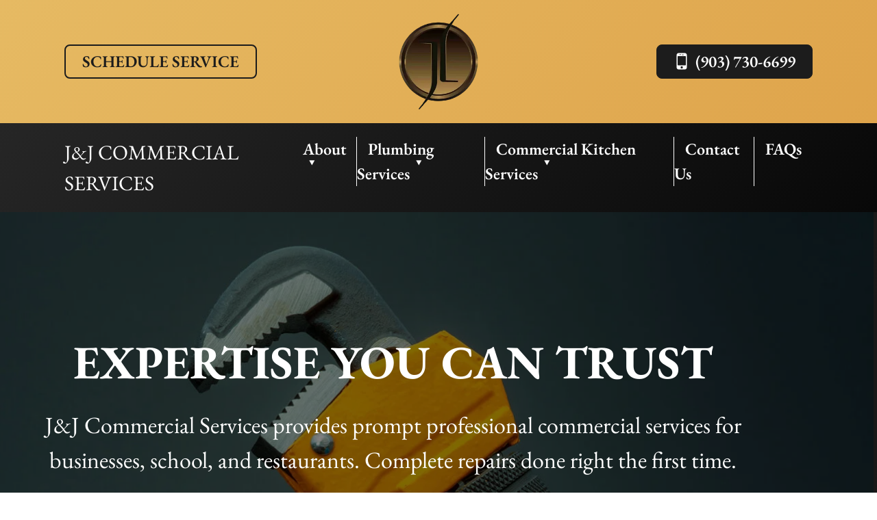

--- FILE ---
content_type: text/html; charset=UTF-8
request_url: https://jandjcommercialservices.com/
body_size: 45729
content:
<!doctype html>
<html lang="en-US">
<head><meta charset="UTF-8"><script>if(navigator.userAgent.match(/MSIE|Internet Explorer/i)||navigator.userAgent.match(/Trident\/7\..*?rv:11/i)){var href=document.location.href;if(!href.match(/[?&]nowprocket/)){if(href.indexOf("?")==-1){if(href.indexOf("#")==-1){document.location.href=href+"?nowprocket=1"}else{document.location.href=href.replace("#","?nowprocket=1#")}}else{if(href.indexOf("#")==-1){document.location.href=href+"&nowprocket=1"}else{document.location.href=href.replace("#","&nowprocket=1#")}}}}</script><script>(()=>{class RocketLazyLoadScripts{constructor(){this.v="2.0.4",this.userEvents=["keydown","keyup","mousedown","mouseup","mousemove","mouseover","mouseout","touchmove","touchstart","touchend","touchcancel","wheel","click","dblclick","input"],this.attributeEvents=["onblur","onclick","oncontextmenu","ondblclick","onfocus","onmousedown","onmouseenter","onmouseleave","onmousemove","onmouseout","onmouseover","onmouseup","onmousewheel","onscroll","onsubmit"]}async t(){this.i(),this.o(),/iP(ad|hone)/.test(navigator.userAgent)&&this.h(),this.u(),this.l(this),this.m(),this.k(this),this.p(this),this._(),await Promise.all([this.R(),this.L()]),this.lastBreath=Date.now(),this.S(this),this.P(),this.D(),this.O(),this.M(),await this.C(this.delayedScripts.normal),await this.C(this.delayedScripts.defer),await this.C(this.delayedScripts.async),await this.T(),await this.F(),await this.j(),await this.A(),window.dispatchEvent(new Event("rocket-allScriptsLoaded")),this.everythingLoaded=!0,this.lastTouchEnd&&await new Promise(t=>setTimeout(t,500-Date.now()+this.lastTouchEnd)),this.I(),this.H(),this.U(),this.W()}i(){this.CSPIssue=sessionStorage.getItem("rocketCSPIssue"),document.addEventListener("securitypolicyviolation",t=>{this.CSPIssue||"script-src-elem"!==t.violatedDirective||"data"!==t.blockedURI||(this.CSPIssue=!0,sessionStorage.setItem("rocketCSPIssue",!0))},{isRocket:!0})}o(){window.addEventListener("pageshow",t=>{this.persisted=t.persisted,this.realWindowLoadedFired=!0},{isRocket:!0}),window.addEventListener("pagehide",()=>{this.onFirstUserAction=null},{isRocket:!0})}h(){let t;function e(e){t=e}window.addEventListener("touchstart",e,{isRocket:!0}),window.addEventListener("touchend",function i(o){o.changedTouches[0]&&t.changedTouches[0]&&Math.abs(o.changedTouches[0].pageX-t.changedTouches[0].pageX)<10&&Math.abs(o.changedTouches[0].pageY-t.changedTouches[0].pageY)<10&&o.timeStamp-t.timeStamp<200&&(window.removeEventListener("touchstart",e,{isRocket:!0}),window.removeEventListener("touchend",i,{isRocket:!0}),"INPUT"===o.target.tagName&&"text"===o.target.type||(o.target.dispatchEvent(new TouchEvent("touchend",{target:o.target,bubbles:!0})),o.target.dispatchEvent(new MouseEvent("mouseover",{target:o.target,bubbles:!0})),o.target.dispatchEvent(new PointerEvent("click",{target:o.target,bubbles:!0,cancelable:!0,detail:1,clientX:o.changedTouches[0].clientX,clientY:o.changedTouches[0].clientY})),event.preventDefault()))},{isRocket:!0})}q(t){this.userActionTriggered||("mousemove"!==t.type||this.firstMousemoveIgnored?"keyup"===t.type||"mouseover"===t.type||"mouseout"===t.type||(this.userActionTriggered=!0,this.onFirstUserAction&&this.onFirstUserAction()):this.firstMousemoveIgnored=!0),"click"===t.type&&t.preventDefault(),t.stopPropagation(),t.stopImmediatePropagation(),"touchstart"===this.lastEvent&&"touchend"===t.type&&(this.lastTouchEnd=Date.now()),"click"===t.type&&(this.lastTouchEnd=0),this.lastEvent=t.type,t.composedPath&&t.composedPath()[0].getRootNode()instanceof ShadowRoot&&(t.rocketTarget=t.composedPath()[0]),this.savedUserEvents.push(t)}u(){this.savedUserEvents=[],this.userEventHandler=this.q.bind(this),this.userEvents.forEach(t=>window.addEventListener(t,this.userEventHandler,{passive:!1,isRocket:!0})),document.addEventListener("visibilitychange",this.userEventHandler,{isRocket:!0})}U(){this.userEvents.forEach(t=>window.removeEventListener(t,this.userEventHandler,{passive:!1,isRocket:!0})),document.removeEventListener("visibilitychange",this.userEventHandler,{isRocket:!0}),this.savedUserEvents.forEach(t=>{(t.rocketTarget||t.target).dispatchEvent(new window[t.constructor.name](t.type,t))})}m(){const t="return false",e=Array.from(this.attributeEvents,t=>"data-rocket-"+t),i="["+this.attributeEvents.join("],[")+"]",o="[data-rocket-"+this.attributeEvents.join("],[data-rocket-")+"]",s=(e,i,o)=>{o&&o!==t&&(e.setAttribute("data-rocket-"+i,o),e["rocket"+i]=new Function("event",o),e.setAttribute(i,t))};new MutationObserver(t=>{for(const n of t)"attributes"===n.type&&(n.attributeName.startsWith("data-rocket-")||this.everythingLoaded?n.attributeName.startsWith("data-rocket-")&&this.everythingLoaded&&this.N(n.target,n.attributeName.substring(12)):s(n.target,n.attributeName,n.target.getAttribute(n.attributeName))),"childList"===n.type&&n.addedNodes.forEach(t=>{if(t.nodeType===Node.ELEMENT_NODE)if(this.everythingLoaded)for(const i of[t,...t.querySelectorAll(o)])for(const t of i.getAttributeNames())e.includes(t)&&this.N(i,t.substring(12));else for(const e of[t,...t.querySelectorAll(i)])for(const t of e.getAttributeNames())this.attributeEvents.includes(t)&&s(e,t,e.getAttribute(t))})}).observe(document,{subtree:!0,childList:!0,attributeFilter:[...this.attributeEvents,...e]})}I(){this.attributeEvents.forEach(t=>{document.querySelectorAll("[data-rocket-"+t+"]").forEach(e=>{this.N(e,t)})})}N(t,e){const i=t.getAttribute("data-rocket-"+e);i&&(t.setAttribute(e,i),t.removeAttribute("data-rocket-"+e))}k(t){Object.defineProperty(HTMLElement.prototype,"onclick",{get(){return this.rocketonclick||null},set(e){this.rocketonclick=e,this.setAttribute(t.everythingLoaded?"onclick":"data-rocket-onclick","this.rocketonclick(event)")}})}S(t){function e(e,i){let o=e[i];e[i]=null,Object.defineProperty(e,i,{get:()=>o,set(s){t.everythingLoaded?o=s:e["rocket"+i]=o=s}})}e(document,"onreadystatechange"),e(window,"onload"),e(window,"onpageshow");try{Object.defineProperty(document,"readyState",{get:()=>t.rocketReadyState,set(e){t.rocketReadyState=e},configurable:!0}),document.readyState="loading"}catch(t){console.log("WPRocket DJE readyState conflict, bypassing")}}l(t){this.originalAddEventListener=EventTarget.prototype.addEventListener,this.originalRemoveEventListener=EventTarget.prototype.removeEventListener,this.savedEventListeners=[],EventTarget.prototype.addEventListener=function(e,i,o){o&&o.isRocket||!t.B(e,this)&&!t.userEvents.includes(e)||t.B(e,this)&&!t.userActionTriggered||e.startsWith("rocket-")||t.everythingLoaded?t.originalAddEventListener.call(this,e,i,o):(t.savedEventListeners.push({target:this,remove:!1,type:e,func:i,options:o}),"mouseenter"!==e&&"mouseleave"!==e||t.originalAddEventListener.call(this,e,t.savedUserEvents.push,o))},EventTarget.prototype.removeEventListener=function(e,i,o){o&&o.isRocket||!t.B(e,this)&&!t.userEvents.includes(e)||t.B(e,this)&&!t.userActionTriggered||e.startsWith("rocket-")||t.everythingLoaded?t.originalRemoveEventListener.call(this,e,i,o):t.savedEventListeners.push({target:this,remove:!0,type:e,func:i,options:o})}}J(t,e){this.savedEventListeners=this.savedEventListeners.filter(i=>{let o=i.type,s=i.target||window;return e!==o||t!==s||(this.B(o,s)&&(i.type="rocket-"+o),this.$(i),!1)})}H(){EventTarget.prototype.addEventListener=this.originalAddEventListener,EventTarget.prototype.removeEventListener=this.originalRemoveEventListener,this.savedEventListeners.forEach(t=>this.$(t))}$(t){t.remove?this.originalRemoveEventListener.call(t.target,t.type,t.func,t.options):this.originalAddEventListener.call(t.target,t.type,t.func,t.options)}p(t){let e;function i(e){return t.everythingLoaded?e:e.split(" ").map(t=>"load"===t||t.startsWith("load.")?"rocket-jquery-load":t).join(" ")}function o(o){function s(e){const s=o.fn[e];o.fn[e]=o.fn.init.prototype[e]=function(){return this[0]===window&&t.userActionTriggered&&("string"==typeof arguments[0]||arguments[0]instanceof String?arguments[0]=i(arguments[0]):"object"==typeof arguments[0]&&Object.keys(arguments[0]).forEach(t=>{const e=arguments[0][t];delete arguments[0][t],arguments[0][i(t)]=e})),s.apply(this,arguments),this}}if(o&&o.fn&&!t.allJQueries.includes(o)){const e={DOMContentLoaded:[],"rocket-DOMContentLoaded":[]};for(const t in e)document.addEventListener(t,()=>{e[t].forEach(t=>t())},{isRocket:!0});o.fn.ready=o.fn.init.prototype.ready=function(i){function s(){parseInt(o.fn.jquery)>2?setTimeout(()=>i.bind(document)(o)):i.bind(document)(o)}return"function"==typeof i&&(t.realDomReadyFired?!t.userActionTriggered||t.fauxDomReadyFired?s():e["rocket-DOMContentLoaded"].push(s):e.DOMContentLoaded.push(s)),o([])},s("on"),s("one"),s("off"),t.allJQueries.push(o)}e=o}t.allJQueries=[],o(window.jQuery),Object.defineProperty(window,"jQuery",{get:()=>e,set(t){o(t)}})}P(){const t=new Map;document.write=document.writeln=function(e){const i=document.currentScript,o=document.createRange(),s=i.parentElement;let n=t.get(i);void 0===n&&(n=i.nextSibling,t.set(i,n));const c=document.createDocumentFragment();o.setStart(c,0),c.appendChild(o.createContextualFragment(e)),s.insertBefore(c,n)}}async R(){return new Promise(t=>{this.userActionTriggered?t():this.onFirstUserAction=t})}async L(){return new Promise(t=>{document.addEventListener("DOMContentLoaded",()=>{this.realDomReadyFired=!0,t()},{isRocket:!0})})}async j(){return this.realWindowLoadedFired?Promise.resolve():new Promise(t=>{window.addEventListener("load",t,{isRocket:!0})})}M(){this.pendingScripts=[];this.scriptsMutationObserver=new MutationObserver(t=>{for(const e of t)e.addedNodes.forEach(t=>{"SCRIPT"!==t.tagName||t.noModule||t.isWPRocket||this.pendingScripts.push({script:t,promise:new Promise(e=>{const i=()=>{const i=this.pendingScripts.findIndex(e=>e.script===t);i>=0&&this.pendingScripts.splice(i,1),e()};t.addEventListener("load",i,{isRocket:!0}),t.addEventListener("error",i,{isRocket:!0}),setTimeout(i,1e3)})})})}),this.scriptsMutationObserver.observe(document,{childList:!0,subtree:!0})}async F(){await this.X(),this.pendingScripts.length?(await this.pendingScripts[0].promise,await this.F()):this.scriptsMutationObserver.disconnect()}D(){this.delayedScripts={normal:[],async:[],defer:[]},document.querySelectorAll("script[type$=rocketlazyloadscript]").forEach(t=>{t.hasAttribute("data-rocket-src")?t.hasAttribute("async")&&!1!==t.async?this.delayedScripts.async.push(t):t.hasAttribute("defer")&&!1!==t.defer||"module"===t.getAttribute("data-rocket-type")?this.delayedScripts.defer.push(t):this.delayedScripts.normal.push(t):this.delayedScripts.normal.push(t)})}async _(){await this.L();let t=[];document.querySelectorAll("script[type$=rocketlazyloadscript][data-rocket-src]").forEach(e=>{let i=e.getAttribute("data-rocket-src");if(i&&!i.startsWith("data:")){i.startsWith("//")&&(i=location.protocol+i);try{const o=new URL(i).origin;o!==location.origin&&t.push({src:o,crossOrigin:e.crossOrigin||"module"===e.getAttribute("data-rocket-type")})}catch(t){}}}),t=[...new Map(t.map(t=>[JSON.stringify(t),t])).values()],this.Y(t,"preconnect")}async G(t){if(await this.K(),!0!==t.noModule||!("noModule"in HTMLScriptElement.prototype))return new Promise(e=>{let i;function o(){(i||t).setAttribute("data-rocket-status","executed"),e()}try{if(navigator.userAgent.includes("Firefox/")||""===navigator.vendor||this.CSPIssue)i=document.createElement("script"),[...t.attributes].forEach(t=>{let e=t.nodeName;"type"!==e&&("data-rocket-type"===e&&(e="type"),"data-rocket-src"===e&&(e="src"),i.setAttribute(e,t.nodeValue))}),t.text&&(i.text=t.text),t.nonce&&(i.nonce=t.nonce),i.hasAttribute("src")?(i.addEventListener("load",o,{isRocket:!0}),i.addEventListener("error",()=>{i.setAttribute("data-rocket-status","failed-network"),e()},{isRocket:!0}),setTimeout(()=>{i.isConnected||e()},1)):(i.text=t.text,o()),i.isWPRocket=!0,t.parentNode.replaceChild(i,t);else{const i=t.getAttribute("data-rocket-type"),s=t.getAttribute("data-rocket-src");i?(t.type=i,t.removeAttribute("data-rocket-type")):t.removeAttribute("type"),t.addEventListener("load",o,{isRocket:!0}),t.addEventListener("error",i=>{this.CSPIssue&&i.target.src.startsWith("data:")?(console.log("WPRocket: CSP fallback activated"),t.removeAttribute("src"),this.G(t).then(e)):(t.setAttribute("data-rocket-status","failed-network"),e())},{isRocket:!0}),s?(t.fetchPriority="high",t.removeAttribute("data-rocket-src"),t.src=s):t.src="data:text/javascript;base64,"+window.btoa(unescape(encodeURIComponent(t.text)))}}catch(i){t.setAttribute("data-rocket-status","failed-transform"),e()}});t.setAttribute("data-rocket-status","skipped")}async C(t){const e=t.shift();return e?(e.isConnected&&await this.G(e),this.C(t)):Promise.resolve()}O(){this.Y([...this.delayedScripts.normal,...this.delayedScripts.defer,...this.delayedScripts.async],"preload")}Y(t,e){this.trash=this.trash||[];let i=!0;var o=document.createDocumentFragment();t.forEach(t=>{const s=t.getAttribute&&t.getAttribute("data-rocket-src")||t.src;if(s&&!s.startsWith("data:")){const n=document.createElement("link");n.href=s,n.rel=e,"preconnect"!==e&&(n.as="script",n.fetchPriority=i?"high":"low"),t.getAttribute&&"module"===t.getAttribute("data-rocket-type")&&(n.crossOrigin=!0),t.crossOrigin&&(n.crossOrigin=t.crossOrigin),t.integrity&&(n.integrity=t.integrity),t.nonce&&(n.nonce=t.nonce),o.appendChild(n),this.trash.push(n),i=!1}}),document.head.appendChild(o)}W(){this.trash.forEach(t=>t.remove())}async T(){try{document.readyState="interactive"}catch(t){}this.fauxDomReadyFired=!0;try{await this.K(),this.J(document,"readystatechange"),document.dispatchEvent(new Event("rocket-readystatechange")),await this.K(),document.rocketonreadystatechange&&document.rocketonreadystatechange(),await this.K(),this.J(document,"DOMContentLoaded"),document.dispatchEvent(new Event("rocket-DOMContentLoaded")),await this.K(),this.J(window,"DOMContentLoaded"),window.dispatchEvent(new Event("rocket-DOMContentLoaded"))}catch(t){console.error(t)}}async A(){try{document.readyState="complete"}catch(t){}try{await this.K(),this.J(document,"readystatechange"),document.dispatchEvent(new Event("rocket-readystatechange")),await this.K(),document.rocketonreadystatechange&&document.rocketonreadystatechange(),await this.K(),this.J(window,"load"),window.dispatchEvent(new Event("rocket-load")),await this.K(),window.rocketonload&&window.rocketonload(),await this.K(),this.allJQueries.forEach(t=>t(window).trigger("rocket-jquery-load")),await this.K(),this.J(window,"pageshow");const t=new Event("rocket-pageshow");t.persisted=this.persisted,window.dispatchEvent(t),await this.K(),window.rocketonpageshow&&window.rocketonpageshow({persisted:this.persisted})}catch(t){console.error(t)}}async K(){Date.now()-this.lastBreath>45&&(await this.X(),this.lastBreath=Date.now())}async X(){return document.hidden?new Promise(t=>setTimeout(t)):new Promise(t=>requestAnimationFrame(t))}B(t,e){return e===document&&"readystatechange"===t||(e===document&&"DOMContentLoaded"===t||(e===window&&"DOMContentLoaded"===t||(e===window&&"load"===t||e===window&&"pageshow"===t)))}static run(){(new RocketLazyLoadScripts).t()}}RocketLazyLoadScripts.run()})();</script>
	
	<meta name="viewport" content="width=device-width, initial-scale=1, shrink-to-fit=no">
	<link rel="profile" href="https://gmpg.org/xfn/11">


    		<!-- Google Tag Manager -->
<script type="rocketlazyloadscript">(function(w,d,s,l,i){w[l]=w[l]||[];w[l].push({'gtm.start':
new Date().getTime(),event:'gtm.js'});var f=d.getElementsByTagName(s)[0],
j=d.createElement(s),dl=l!='dataLayer'?'&l='+l:'';j.async=true;j.src=
'https://www.googletagmanager.com/gtm.js?id='+i+dl;f.parentNode.insertBefore(j,f);
})(window,document,'script','dataLayer','GTM-TMWH7M3C');</script>
<!-- End Google Tag Manager -->	
    <meta name='robots' content='index, follow, max-image-preview:large, max-snippet:-1, max-video-preview:-1' />

	<!-- This site is optimized with the Yoast SEO plugin v26.5 - https://yoast.com/wordpress/plugins/seo/ -->
	<title>Commercial Plumbing &amp; Restaurant Equipment Services in East Texas</title>
<link data-rocket-prefetch href="https://scripts.clarity.ms" rel="dns-prefetch">
<link data-rocket-prefetch href="https://www.gstatic.com" rel="dns-prefetch">
<link data-rocket-prefetch href="https://www.clarity.ms" rel="dns-prefetch">
<link data-rocket-prefetch href="https://www.googletagmanager.com" rel="dns-prefetch">
<link data-rocket-prefetch href="https://use.fontawesome.com" rel="dns-prefetch">
<link data-rocket-prefetch href="https://googleads.g.doubleclick.net" rel="dns-prefetch">
<link data-rocket-prefetch href="https://www.google.com" rel="dns-prefetch">
<link crossorigin data-rocket-preload as="font" href="https://jandjcommercialservices.com/wp-content/themes/j-and-j/assets/fonts/subset-EBGaramond-Regular.woff2" rel="preload">
<style id="wpr-usedcss">img:is([sizes=auto i],[sizes^="auto," i]){contain-intrinsic-size:3000px 1500px}:where(.wp-block-button__link){border-radius:9999px;box-shadow:none;padding:calc(.667em + 2px) calc(1.333em + 2px);text-decoration:none}:root :where(.wp-block-button .wp-block-button__link.is-style-outline),:root :where(.wp-block-button.is-style-outline>.wp-block-button__link){border:2px solid;padding:.667em 1.333em}:root :where(.wp-block-button .wp-block-button__link.is-style-outline:not(.has-text-color)),:root :where(.wp-block-button.is-style-outline>.wp-block-button__link:not(.has-text-color)){color:currentColor}:root :where(.wp-block-button .wp-block-button__link.is-style-outline:not(.has-background)),:root :where(.wp-block-button.is-style-outline>.wp-block-button__link:not(.has-background)){background-color:initial;background-image:none}:where(.wp-block-calendar table:not(.has-background) th){background:#ddd}.wp-block-columns{align-items:normal!important;box-sizing:border-box;display:flex;flex-wrap:wrap!important}@media (min-width:782px){.wp-block-columns{flex-wrap:nowrap!important}}@media (max-width:781px){.wp-block-columns:not(.is-not-stacked-on-mobile)>.wp-block-column{flex-basis:100%!important}}@media (min-width:782px){.wp-block-columns:not(.is-not-stacked-on-mobile)>.wp-block-column{flex-basis:0;flex-grow:1}}:where(.wp-block-columns){margin-bottom:1.75em}:where(.wp-block-columns.has-background){padding:1.25em 2.375em}.wp-block-column{flex-grow:1;min-width:0;overflow-wrap:break-word;word-break:break-word}:where(.wp-block-post-comments input[type=submit]){border:none}:where(.wp-block-cover-image:not(.has-text-color)),:where(.wp-block-cover:not(.has-text-color)){color:#fff}:where(.wp-block-cover-image.is-light:not(.has-text-color)),:where(.wp-block-cover.is-light:not(.has-text-color)){color:#000}:root :where(.wp-block-cover h1:not(.has-text-color)),:root :where(.wp-block-cover h2:not(.has-text-color)),:root :where(.wp-block-cover h3:not(.has-text-color)),:root :where(.wp-block-cover h4:not(.has-text-color)),:root :where(.wp-block-cover h5:not(.has-text-color)),:root :where(.wp-block-cover h6:not(.has-text-color)),:root :where(.wp-block-cover p:not(.has-text-color)){color:inherit}:where(.wp-block-file){margin-bottom:1.5em}:where(.wp-block-file__button){border-radius:2em;display:inline-block;padding:.5em 1em}:where(.wp-block-file__button):is(a):active,:where(.wp-block-file__button):is(a):focus,:where(.wp-block-file__button):is(a):hover,:where(.wp-block-file__button):is(a):visited{box-shadow:none;color:#fff;opacity:.85;text-decoration:none}:where(.wp-block-group.wp-block-group-is-layout-constrained){position:relative}:root :where(.wp-block-image.is-style-rounded img,.wp-block-image .is-style-rounded img){border-radius:9999px}:where(.wp-block-latest-comments:not([style*=line-height] .wp-block-latest-comments__comment)){line-height:1.1}:where(.wp-block-latest-comments:not([style*=line-height] .wp-block-latest-comments__comment-excerpt p)){line-height:1.8}:root :where(.wp-block-latest-posts.is-grid){padding:0}:root :where(.wp-block-latest-posts.wp-block-latest-posts__list){padding-left:0}ul{box-sizing:border-box}:root :where(.wp-block-list.has-background){padding:1.25em 2.375em}:where(.wp-block-navigation.has-background .wp-block-navigation-item a:not(.wp-element-button)),:where(.wp-block-navigation.has-background .wp-block-navigation-submenu a:not(.wp-element-button)){padding:.5em 1em}:where(.wp-block-navigation .wp-block-navigation__submenu-container .wp-block-navigation-item a:not(.wp-element-button)),:where(.wp-block-navigation .wp-block-navigation__submenu-container .wp-block-navigation-submenu a:not(.wp-element-button)),:where(.wp-block-navigation .wp-block-navigation__submenu-container .wp-block-navigation-submenu button.wp-block-navigation-item__content),:where(.wp-block-navigation .wp-block-navigation__submenu-container .wp-block-pages-list__item button.wp-block-navigation-item__content){padding:.5em 1em}:root :where(p.has-background){padding:1.25em 2.375em}:where(p.has-text-color:not(.has-link-color)) a{color:inherit}:where(.wp-block-post-comments-form) input:not([type=submit]),:where(.wp-block-post-comments-form) textarea{border:1px solid #949494;font-family:inherit;font-size:1em}:where(.wp-block-post-comments-form) input:where(:not([type=submit]):not([type=checkbox])),:where(.wp-block-post-comments-form) textarea{padding:calc(.667em + 2px)}:where(.wp-block-post-excerpt){box-sizing:border-box;margin-bottom:var(--wp--style--block-gap);margin-top:var(--wp--style--block-gap)}:where(.wp-block-preformatted.has-background){padding:1.25em 2.375em}:where(.wp-block-search__button){border:1px solid #ccc;padding:6px 10px}:where(.wp-block-search__input){font-family:inherit;font-size:inherit;font-style:inherit;font-weight:inherit;letter-spacing:inherit;line-height:inherit;text-transform:inherit}:where(.wp-block-search__button-inside .wp-block-search__inside-wrapper){border:1px solid #949494;box-sizing:border-box;padding:4px}:where(.wp-block-search__button-inside .wp-block-search__inside-wrapper) .wp-block-search__input{border:none;border-radius:0;padding:0 4px}:where(.wp-block-search__button-inside .wp-block-search__inside-wrapper) .wp-block-search__input:focus{outline:0}:where(.wp-block-search__button-inside .wp-block-search__inside-wrapper) :where(.wp-block-search__button){padding:4px 8px}:root :where(.wp-block-separator.is-style-dots){height:auto;line-height:1;text-align:center}:root :where(.wp-block-separator.is-style-dots):before{color:currentColor;content:"···";font-family:serif;font-size:1.5em;letter-spacing:2em;padding-left:2em}:root :where(.wp-block-site-logo.is-style-rounded){border-radius:9999px}:where(.wp-block-social-links:not(.is-style-logos-only)) .wp-social-link{background-color:#f0f0f0;color:#444}:where(.wp-block-social-links:not(.is-style-logos-only)) .wp-social-link-amazon{background-color:#f90;color:#fff}:where(.wp-block-social-links:not(.is-style-logos-only)) .wp-social-link-bandcamp{background-color:#1ea0c3;color:#fff}:where(.wp-block-social-links:not(.is-style-logos-only)) .wp-social-link-behance{background-color:#0757fe;color:#fff}:where(.wp-block-social-links:not(.is-style-logos-only)) .wp-social-link-bluesky{background-color:#0a7aff;color:#fff}:where(.wp-block-social-links:not(.is-style-logos-only)) .wp-social-link-codepen{background-color:#1e1f26;color:#fff}:where(.wp-block-social-links:not(.is-style-logos-only)) .wp-social-link-deviantart{background-color:#02e49b;color:#fff}:where(.wp-block-social-links:not(.is-style-logos-only)) .wp-social-link-discord{background-color:#5865f2;color:#fff}:where(.wp-block-social-links:not(.is-style-logos-only)) .wp-social-link-dribbble{background-color:#e94c89;color:#fff}:where(.wp-block-social-links:not(.is-style-logos-only)) .wp-social-link-dropbox{background-color:#4280ff;color:#fff}:where(.wp-block-social-links:not(.is-style-logos-only)) .wp-social-link-etsy{background-color:#f45800;color:#fff}:where(.wp-block-social-links:not(.is-style-logos-only)) .wp-social-link-facebook{background-color:#0866ff;color:#fff}:where(.wp-block-social-links:not(.is-style-logos-only)) .wp-social-link-fivehundredpx{background-color:#000;color:#fff}:where(.wp-block-social-links:not(.is-style-logos-only)) .wp-social-link-flickr{background-color:#0461dd;color:#fff}:where(.wp-block-social-links:not(.is-style-logos-only)) .wp-social-link-foursquare{background-color:#e65678;color:#fff}:where(.wp-block-social-links:not(.is-style-logos-only)) .wp-social-link-github{background-color:#24292d;color:#fff}:where(.wp-block-social-links:not(.is-style-logos-only)) .wp-social-link-goodreads{background-color:#eceadd;color:#382110}:where(.wp-block-social-links:not(.is-style-logos-only)) .wp-social-link-google{background-color:#ea4434;color:#fff}:where(.wp-block-social-links:not(.is-style-logos-only)) .wp-social-link-gravatar{background-color:#1d4fc4;color:#fff}:where(.wp-block-social-links:not(.is-style-logos-only)) .wp-social-link-instagram{background-color:#f00075;color:#fff}:where(.wp-block-social-links:not(.is-style-logos-only)) .wp-social-link-lastfm{background-color:#e21b24;color:#fff}:where(.wp-block-social-links:not(.is-style-logos-only)) .wp-social-link-linkedin{background-color:#0d66c2;color:#fff}:where(.wp-block-social-links:not(.is-style-logos-only)) .wp-social-link-mastodon{background-color:#3288d4;color:#fff}:where(.wp-block-social-links:not(.is-style-logos-only)) .wp-social-link-medium{background-color:#000;color:#fff}:where(.wp-block-social-links:not(.is-style-logos-only)) .wp-social-link-meetup{background-color:#f6405f;color:#fff}:where(.wp-block-social-links:not(.is-style-logos-only)) .wp-social-link-patreon{background-color:#000;color:#fff}:where(.wp-block-social-links:not(.is-style-logos-only)) .wp-social-link-pinterest{background-color:#e60122;color:#fff}:where(.wp-block-social-links:not(.is-style-logos-only)) .wp-social-link-pocket{background-color:#ef4155;color:#fff}:where(.wp-block-social-links:not(.is-style-logos-only)) .wp-social-link-reddit{background-color:#ff4500;color:#fff}:where(.wp-block-social-links:not(.is-style-logos-only)) .wp-social-link-skype{background-color:#0478d7;color:#fff}:where(.wp-block-social-links:not(.is-style-logos-only)) .wp-social-link-snapchat{background-color:#fefc00;color:#fff;stroke:#000}:where(.wp-block-social-links:not(.is-style-logos-only)) .wp-social-link-soundcloud{background-color:#ff5600;color:#fff}:where(.wp-block-social-links:not(.is-style-logos-only)) .wp-social-link-spotify{background-color:#1bd760;color:#fff}:where(.wp-block-social-links:not(.is-style-logos-only)) .wp-social-link-telegram{background-color:#2aabee;color:#fff}:where(.wp-block-social-links:not(.is-style-logos-only)) .wp-social-link-threads{background-color:#000;color:#fff}:where(.wp-block-social-links:not(.is-style-logos-only)) .wp-social-link-tiktok{background-color:#000;color:#fff}:where(.wp-block-social-links:not(.is-style-logos-only)) .wp-social-link-tumblr{background-color:#011835;color:#fff}:where(.wp-block-social-links:not(.is-style-logos-only)) .wp-social-link-twitch{background-color:#6440a4;color:#fff}:where(.wp-block-social-links:not(.is-style-logos-only)) .wp-social-link-twitter{background-color:#1da1f2;color:#fff}:where(.wp-block-social-links:not(.is-style-logos-only)) .wp-social-link-vimeo{background-color:#1eb7ea;color:#fff}:where(.wp-block-social-links:not(.is-style-logos-only)) .wp-social-link-vk{background-color:#4680c2;color:#fff}:where(.wp-block-social-links:not(.is-style-logos-only)) .wp-social-link-wordpress{background-color:#3499cd;color:#fff}:where(.wp-block-social-links:not(.is-style-logos-only)) .wp-social-link-whatsapp{background-color:#25d366;color:#fff}:where(.wp-block-social-links:not(.is-style-logos-only)) .wp-social-link-x{background-color:#000;color:#fff}:where(.wp-block-social-links:not(.is-style-logos-only)) .wp-social-link-yelp{background-color:#d32422;color:#fff}:where(.wp-block-social-links:not(.is-style-logos-only)) .wp-social-link-youtube{background-color:red;color:#fff}:where(.wp-block-social-links.is-style-logos-only) .wp-social-link{background:0 0}:where(.wp-block-social-links.is-style-logos-only) .wp-social-link svg{height:1.25em;width:1.25em}:where(.wp-block-social-links.is-style-logos-only) .wp-social-link-amazon{color:#f90}:where(.wp-block-social-links.is-style-logos-only) .wp-social-link-bandcamp{color:#1ea0c3}:where(.wp-block-social-links.is-style-logos-only) .wp-social-link-behance{color:#0757fe}:where(.wp-block-social-links.is-style-logos-only) .wp-social-link-bluesky{color:#0a7aff}:where(.wp-block-social-links.is-style-logos-only) .wp-social-link-codepen{color:#1e1f26}:where(.wp-block-social-links.is-style-logos-only) .wp-social-link-deviantart{color:#02e49b}:where(.wp-block-social-links.is-style-logos-only) .wp-social-link-discord{color:#5865f2}:where(.wp-block-social-links.is-style-logos-only) .wp-social-link-dribbble{color:#e94c89}:where(.wp-block-social-links.is-style-logos-only) .wp-social-link-dropbox{color:#4280ff}:where(.wp-block-social-links.is-style-logos-only) .wp-social-link-etsy{color:#f45800}:where(.wp-block-social-links.is-style-logos-only) .wp-social-link-facebook{color:#0866ff}:where(.wp-block-social-links.is-style-logos-only) .wp-social-link-fivehundredpx{color:#000}:where(.wp-block-social-links.is-style-logos-only) .wp-social-link-flickr{color:#0461dd}:where(.wp-block-social-links.is-style-logos-only) .wp-social-link-foursquare{color:#e65678}:where(.wp-block-social-links.is-style-logos-only) .wp-social-link-github{color:#24292d}:where(.wp-block-social-links.is-style-logos-only) .wp-social-link-goodreads{color:#382110}:where(.wp-block-social-links.is-style-logos-only) .wp-social-link-google{color:#ea4434}:where(.wp-block-social-links.is-style-logos-only) .wp-social-link-gravatar{color:#1d4fc4}:where(.wp-block-social-links.is-style-logos-only) .wp-social-link-instagram{color:#f00075}:where(.wp-block-social-links.is-style-logos-only) .wp-social-link-lastfm{color:#e21b24}:where(.wp-block-social-links.is-style-logos-only) .wp-social-link-linkedin{color:#0d66c2}:where(.wp-block-social-links.is-style-logos-only) .wp-social-link-mastodon{color:#3288d4}:where(.wp-block-social-links.is-style-logos-only) .wp-social-link-medium{color:#000}:where(.wp-block-social-links.is-style-logos-only) .wp-social-link-meetup{color:#f6405f}:where(.wp-block-social-links.is-style-logos-only) .wp-social-link-patreon{color:#000}:where(.wp-block-social-links.is-style-logos-only) .wp-social-link-pinterest{color:#e60122}:where(.wp-block-social-links.is-style-logos-only) .wp-social-link-pocket{color:#ef4155}:where(.wp-block-social-links.is-style-logos-only) .wp-social-link-reddit{color:#ff4500}:where(.wp-block-social-links.is-style-logos-only) .wp-social-link-skype{color:#0478d7}:where(.wp-block-social-links.is-style-logos-only) .wp-social-link-snapchat{color:#fff;stroke:#000}:where(.wp-block-social-links.is-style-logos-only) .wp-social-link-soundcloud{color:#ff5600}:where(.wp-block-social-links.is-style-logos-only) .wp-social-link-spotify{color:#1bd760}:where(.wp-block-social-links.is-style-logos-only) .wp-social-link-telegram{color:#2aabee}:where(.wp-block-social-links.is-style-logos-only) .wp-social-link-threads{color:#000}:where(.wp-block-social-links.is-style-logos-only) .wp-social-link-tiktok{color:#000}:where(.wp-block-social-links.is-style-logos-only) .wp-social-link-tumblr{color:#011835}:where(.wp-block-social-links.is-style-logos-only) .wp-social-link-twitch{color:#6440a4}:where(.wp-block-social-links.is-style-logos-only) .wp-social-link-twitter{color:#1da1f2}:where(.wp-block-social-links.is-style-logos-only) .wp-social-link-vimeo{color:#1eb7ea}:where(.wp-block-social-links.is-style-logos-only) .wp-social-link-vk{color:#4680c2}:where(.wp-block-social-links.is-style-logos-only) .wp-social-link-whatsapp{color:#25d366}:where(.wp-block-social-links.is-style-logos-only) .wp-social-link-wordpress{color:#3499cd}:where(.wp-block-social-links.is-style-logos-only) .wp-social-link-x{color:#000}:where(.wp-block-social-links.is-style-logos-only) .wp-social-link-yelp{color:#d32422}:where(.wp-block-social-links.is-style-logos-only) .wp-social-link-youtube{color:red}:root :where(.wp-block-social-links .wp-social-link a){padding:.25em}:root :where(.wp-block-social-links.is-style-logos-only .wp-social-link a){padding:0}:root :where(.wp-block-social-links.is-style-pill-shape .wp-social-link a){padding-left:.6666666667em;padding-right:.6666666667em}.wp-block-spacer{clear:both}:root :where(.wp-block-tag-cloud.is-style-outline){display:flex;flex-wrap:wrap;gap:1ch}:root :where(.wp-block-tag-cloud.is-style-outline a){border:1px solid;font-size:unset!important;margin-right:0;padding:1ch 2ch;text-decoration:none!important}:root :where(.wp-block-table-of-contents){box-sizing:border-box}:where(.wp-block-term-description){box-sizing:border-box;margin-bottom:var(--wp--style--block-gap);margin-top:var(--wp--style--block-gap)}:where(pre.wp-block-verse){font-family:inherit}:root{--wp--preset--font-size--normal:16px;--wp--preset--font-size--huge:42px}.has-text-align-center{text-align:center}html :where(.has-border-color){border-style:solid}html :where([style*=border-top-color]){border-top-style:solid}html :where([style*=border-right-color]){border-right-style:solid}html :where([style*=border-bottom-color]){border-bottom-style:solid}html :where([style*=border-left-color]){border-left-style:solid}html :where([style*=border-width]){border-style:solid}html :where([style*=border-top-width]){border-top-style:solid}html :where([style*=border-right-width]){border-right-style:solid}html :where([style*=border-bottom-width]){border-bottom-style:solid}html :where([style*=border-left-width]){border-left-style:solid}html :where(img[class*=wp-image-]){height:auto;max-width:100%}:where(figure){margin:0 0 1em}html :where(.is-position-sticky){--wp-admin--admin-bar--position-offset:var(--wp-admin--admin-bar--height,0px)}@media screen and (max-width:600px){html :where(.is-position-sticky){--wp-admin--admin-bar--position-offset:0px}}:root{--wp--preset--aspect-ratio--square:1;--wp--preset--aspect-ratio--4-3:4/3;--wp--preset--aspect-ratio--3-4:3/4;--wp--preset--aspect-ratio--3-2:3/2;--wp--preset--aspect-ratio--2-3:2/3;--wp--preset--aspect-ratio--16-9:16/9;--wp--preset--aspect-ratio--9-16:9/16;--wp--preset--color--black:#000;--wp--preset--color--cyan-bluish-gray:#abb8c3;--wp--preset--color--white:#fff;--wp--preset--color--pale-pink:#f78da7;--wp--preset--color--vivid-red:#cf2e2e;--wp--preset--color--luminous-vivid-orange:#ff6900;--wp--preset--color--luminous-vivid-amber:#fcb900;--wp--preset--color--light-green-cyan:#7bdcb5;--wp--preset--color--vivid-green-cyan:#00d084;--wp--preset--color--pale-cyan-blue:#8ed1fc;--wp--preset--color--vivid-cyan-blue:#0693e3;--wp--preset--color--vivid-purple:#9b51e0;--wp--preset--color--primary:#e2ad55;--wp--preset--color--neutral:#e6e6e6;--wp--preset--color--accent:#FFED94;--wp--preset--color--secondary:#202d2c;--wp--preset--color--dark:#1c1c1c;--wp--preset--gradient--vivid-cyan-blue-to-vivid-purple:linear-gradient(135deg,rgba(6, 147, 227, 1) 0%,rgb(155, 81, 224) 100%);--wp--preset--gradient--light-green-cyan-to-vivid-green-cyan:linear-gradient(135deg,rgb(122, 220, 180) 0%,rgb(0, 208, 130) 100%);--wp--preset--gradient--luminous-vivid-amber-to-luminous-vivid-orange:linear-gradient(135deg,rgba(252, 185, 0, 1) 0%,rgba(255, 105, 0, 1) 100%);--wp--preset--gradient--luminous-vivid-orange-to-vivid-red:linear-gradient(135deg,rgba(255, 105, 0, 1) 0%,rgb(207, 46, 46) 100%);--wp--preset--gradient--very-light-gray-to-cyan-bluish-gray:linear-gradient(135deg,rgb(238, 238, 238) 0%,rgb(169, 184, 195) 100%);--wp--preset--gradient--cool-to-warm-spectrum:linear-gradient(135deg,rgb(74, 234, 220) 0%,rgb(151, 120, 209) 20%,rgb(207, 42, 186) 40%,rgb(238, 44, 130) 60%,rgb(251, 105, 98) 80%,rgb(254, 248, 76) 100%);--wp--preset--gradient--blush-light-purple:linear-gradient(135deg,rgb(255, 206, 236) 0%,rgb(152, 150, 240) 100%);--wp--preset--gradient--blush-bordeaux:linear-gradient(135deg,rgb(254, 205, 165) 0%,rgb(254, 45, 45) 50%,rgb(107, 0, 62) 100%);--wp--preset--gradient--luminous-dusk:linear-gradient(135deg,rgb(255, 203, 112) 0%,rgb(199, 81, 192) 50%,rgb(65, 88, 208) 100%);--wp--preset--gradient--pale-ocean:linear-gradient(135deg,rgb(255, 245, 203) 0%,rgb(182, 227, 212) 50%,rgb(51, 167, 181) 100%);--wp--preset--gradient--electric-grass:linear-gradient(135deg,rgb(202, 248, 128) 0%,rgb(113, 206, 126) 100%);--wp--preset--gradient--midnight:linear-gradient(135deg,rgb(2, 3, 129) 0%,rgb(40, 116, 252) 100%);--wp--preset--font-size--small:13px;--wp--preset--font-size--medium:20px;--wp--preset--font-size--large:36px;--wp--preset--font-size--x-large:42px;--wp--preset--font-size--fs-1:16px;--wp--preset--font-size--fs-2:18px;--wp--preset--font-size--fs-3:20px;--wp--preset--font-size--fs-4:22px;--wp--preset--font-size--fs-5:24px;--wp--preset--font-size--fs-6:26px;--wp--preset--font-size--fs-7:30px;--wp--preset--font-size--fs-8:34px;--wp--preset--font-size--fs-9:38px;--wp--preset--font-size--fs-10:44px;--wp--preset--font-size--fs-11:48px;--wp--preset--font-size--fs-12:54px;--wp--preset--font-size--fs-13:60px;--wp--preset--font-size--fs-14:68px;--wp--preset--spacing--20:0.44rem;--wp--preset--spacing--30:0.67rem;--wp--preset--spacing--40:1rem;--wp--preset--spacing--50:1.5rem;--wp--preset--spacing--60:2.25rem;--wp--preset--spacing--70:3.38rem;--wp--preset--spacing--80:5.06rem;--wp--preset--shadow--natural:6px 6px 9px rgba(0, 0, 0, .2);--wp--preset--shadow--deep:12px 12px 50px rgba(0, 0, 0, .4);--wp--preset--shadow--sharp:6px 6px 0px rgba(0, 0, 0, .2);--wp--preset--shadow--outlined:6px 6px 0px -3px rgba(255, 255, 255, 1),6px 6px rgba(0, 0, 0, 1);--wp--preset--shadow--crisp:6px 6px 0px rgba(0, 0, 0, 1)}:where(.is-layout-flex){gap:.5em}:where(.is-layout-grid){gap:.5em}body .is-layout-flex{display:flex}.is-layout-flex{flex-wrap:wrap;align-items:center}.is-layout-flex>:is(*,div){margin:0}.has-white-color{color:var(--wp--preset--color--white)!important}:where(.wp-block-post-template.is-layout-flex){gap:1.25em}:where(.wp-block-post-template.is-layout-grid){gap:1.25em}:where(.wp-block-columns.is-layout-flex){gap:2em}:where(.wp-block-columns.is-layout-grid){gap:2em}:root :where(.wp-block-pullquote){font-size:1.5em;line-height:1.6}#cookie-notice,#cookie-notice .cn-button:not(.cn-button-custom){font-family:-apple-system,BlinkMacSystemFont,Arial,Roboto,"Helvetica Neue",sans-serif;font-weight:400;font-size:13px;text-align:center}#cookie-notice{position:fixed;min-width:100%;height:auto;z-index:100000;letter-spacing:0;line-height:20px;left:0}#cookie-notice,#cookie-notice *{-webkit-box-sizing:border-box;-moz-box-sizing:border-box;box-sizing:border-box}#cookie-notice.cn-animated{-webkit-animation-duration:.5s!important;animation-duration:.5s!important;-webkit-animation-fill-mode:both;animation-fill-mode:both}#cookie-notice .cookie-notice-container{display:block}#cookie-notice.cookie-notice-hidden .cookie-notice-container{display:none}.cn-position-bottom{bottom:0}.cookie-notice-container{padding:15px 30px;text-align:center;width:100%;z-index:2}.cn-close-icon{position:absolute;right:15px;top:50%;margin-top:-10px;width:15px;height:15px;opacity:.5;padding:10px;outline:0;cursor:pointer}.cn-close-icon:hover{opacity:1}.cn-close-icon:after,.cn-close-icon:before{position:absolute;content:' ';height:15px;width:2px;top:3px;background-color:grey}.cn-close-icon:before{transform:rotate(45deg)}.cn-close-icon:after{transform:rotate(-45deg)}#cookie-notice .cn-revoke-cookie{margin:0}#cookie-notice .cn-button{margin:0 0 0 10px;display:inline-block}#cookie-notice .cn-button:not(.cn-button-custom){letter-spacing:.25px;margin:0 0 0 10px;text-transform:none;display:inline-block;cursor:pointer;touch-action:manipulation;white-space:nowrap;outline:0;box-shadow:none;text-shadow:none;border:none;-webkit-border-radius:3px;-moz-border-radius:3px;border-radius:3px;text-decoration:none;padding:8.5px 10px;line-height:1;color:inherit}.cn-text-container{margin:0 0 6px}.cn-buttons-container,.cn-text-container{display:inline-block}#cookie-notice.cookie-notice-visible.cn-effect-fade,#cookie-notice.cookie-revoke-visible.cn-effect-fade{-webkit-animation-name:fadeIn;animation-name:fadeIn}#cookie-notice.cn-effect-fade{-webkit-animation-name:fadeOut;animation-name:fadeOut}@-webkit-keyframes fadeIn{from{opacity:0}to{opacity:1}}@keyframes fadeIn{from{opacity:0}to{opacity:1}}@-webkit-keyframes fadeOut{from{opacity:1}to{opacity:0}}@keyframes fadeOut{from{opacity:1}to{opacity:0}}@media all and (max-width:900px){.cookie-notice-container #cn-notice-buttons,.cookie-notice-container #cn-notice-text{display:block}#cookie-notice .cn-button{margin:0 5px 5px}}@media all and (max-width:480px){.cookie-notice-container{padding:15px 25px}}:root{--bs-blue:#0d6efd;--bs-indigo:#6610f2;--bs-purple:#6f42c1;--bs-pink:#d63384;--bs-red:#dc3545;--bs-orange:#fd7e14;--bs-yellow:#ffc107;--bs-green:#198754;--bs-teal:#20c997;--bs-cyan:#0dcaf0;--bs-black:#000;--bs-white:#fff;--bs-gray:#6c757d;--bs-gray-dark:#343a40;--bs-gray-100:#f8f9fa;--bs-gray-200:#e9ecef;--bs-gray-300:#dee2e6;--bs-gray-400:#ced4da;--bs-gray-500:#adb5bd;--bs-gray-600:#6c757d;--bs-gray-700:#495057;--bs-gray-800:#343a40;--bs-gray-900:#212529;--bs-primary:#e2ad55;--bs-secondary:#202d2c;--bs-success:#198754;--bs-info:#0dcaf0;--bs-warning:#ffc107;--bs-danger:#dc3545;--bs-light:#f8f9fa;--bs-dark:#1c1c1c;--bs-primary-light:#e6ba63;--bs-accent:#FFED94;--bs-black:#000000;--bs-grey:#838383;--bs-grey-light:rgba(213, 223, 229, .3019607843);--bs-grey-medium:#ABB3B7;--bs-grey-dark:#838383;--bs-grey-lighter:#f7f7f7;--bs-link:#FFED94;--bs-neutral:#e6e6e6;--bs-primary-rgb:226,173,85;--bs-secondary-rgb:32,45,44;--bs-success-rgb:25,135,84;--bs-info-rgb:13,202,240;--bs-warning-rgb:255,193,7;--bs-danger-rgb:220,53,69;--bs-light-rgb:248,249,250;--bs-dark-rgb:28,28,28;--bs-primary-light-rgb:230,186,99;--bs-accent-rgb:255,237,148;--bs-black-rgb:0,0,0;--bs-grey-rgb:131,131,131;--bs-grey-light-rgb:213,223,229;--bs-grey-medium-rgb:171,179,183;--bs-grey-dark-rgb:131,131,131;--bs-grey-lighter-rgb:247,247,247;--bs-link-rgb:255,237,148;--bs-neutral-rgb:230,230,230;--bs-primary-text-emphasis:rgb(5, 44, 101);--bs-secondary-text-emphasis:rgb(43, 47, 50);--bs-success-text-emphasis:rgb(10, 54, 34);--bs-info-text-emphasis:rgb(5, 81, 96);--bs-warning-text-emphasis:rgb(102, 77, 3);--bs-danger-text-emphasis:rgb(88, 21, 28);--bs-light-text-emphasis:#495057;--bs-dark-text-emphasis:#495057;--bs-primary-bg-subtle:rgb(207, 226, 255);--bs-secondary-bg-subtle:rgb(226, 227, 229);--bs-success-bg-subtle:rgb(209, 231, 221);--bs-info-bg-subtle:rgb(207, 244, 252);--bs-warning-bg-subtle:rgb(255, 243, 205);--bs-danger-bg-subtle:rgb(248, 215, 218);--bs-light-bg-subtle:rgb(252, 252, 253);--bs-dark-bg-subtle:#ced4da;--bs-primary-border-subtle:rgb(158, 197, 254);--bs-secondary-border-subtle:rgb(196, 200, 203);--bs-success-border-subtle:rgb(163, 207, 187);--bs-info-border-subtle:rgb(158, 234, 249);--bs-warning-border-subtle:rgb(255, 230, 156);--bs-danger-border-subtle:rgb(241, 174, 181);--bs-light-border-subtle:#e9ecef;--bs-dark-border-subtle:#adb5bd;--bs-white-rgb:255,255,255;--bs-black-rgb:0,0,0;--bs-font-sans-serif:system-ui,-apple-system,"Segoe UI",Roboto,"Helvetica Neue","Noto Sans","Liberation Sans",Arial,sans-serif,"Apple Color Emoji","Segoe UI Emoji","Segoe UI Symbol","Noto Color Emoji";--bs-font-monospace:SFMono-Regular,Menlo,Monaco,Consolas,"Liberation Mono","Courier New",monospace;--bs-gradient:linear-gradient(180deg, rgba(255, 255, 255, .15), rgba(255, 255, 255, 0));--bs-body-font-family:var(--bs-font-sans-serif);--bs-body-font-size:1.125rem;--bs-body-font-weight:400;--bs-body-line-height:1.5;--bs-body-color:#212529;--bs-body-color-rgb:33,37,41;--bs-body-bg:#fff;--bs-body-bg-rgb:255,255,255;--bs-emphasis-color:#000;--bs-emphasis-color-rgb:0,0,0;--bs-secondary-color:rgba(33, 37, 41, .75);--bs-secondary-color-rgb:33,37,41;--bs-secondary-bg:#e9ecef;--bs-secondary-bg-rgb:233,236,239;--bs-tertiary-color:rgba(33, 37, 41, .5);--bs-tertiary-color-rgb:33,37,41;--bs-tertiary-bg:#f8f9fa;--bs-tertiary-bg-rgb:248,249,250;--bs-heading-color:inherit;--bs-link-color:#0d6efd;--bs-link-color-rgb:13,110,253;--bs-link-decoration:underline;--bs-link-hover-color:rgb(10, 88, 202);--bs-link-hover-color-rgb:10,88,202;--bs-code-color:#d63384;--bs-highlight-color:#212529;--bs-highlight-bg:rgb(255, 243, 205);--bs-border-width:1px;--bs-border-style:solid;--bs-border-color:#dee2e6;--bs-border-color-translucent:rgba(0, 0, 0, .175);--bs-border-radius:0.375rem;--bs-border-radius-sm:0.25rem;--bs-border-radius-lg:0.5rem;--bs-border-radius-xl:1rem;--bs-border-radius-xxl:2rem;--bs-border-radius-2xl:var(--bs-border-radius-xxl);--bs-border-radius-pill:50rem;--bs-box-shadow:0 0.5rem 1rem rgba(0, 0, 0, .15);--bs-box-shadow-sm:0 0.125rem 0.25rem rgba(0, 0, 0, .075);--bs-box-shadow-lg:0 1rem 3rem rgba(0, 0, 0, .175);--bs-box-shadow-inset:inset 0 1px 2px rgba(0, 0, 0, .075);--bs-focus-ring-width:0.25rem;--bs-focus-ring-opacity:0.25;--bs-focus-ring-color:rgba(13, 110, 253, .25);--bs-form-valid-color:#198754;--bs-form-valid-border-color:#198754;--bs-form-invalid-color:#dc3545;--bs-form-invalid-border-color:#dc3545}*,::after,::before{box-sizing:border-box}@media (prefers-reduced-motion:no-preference){:root{scroll-behavior:smooth}}body{margin:0;font-family:var(--bs-body-font-family);font-size:var(--bs-body-font-size);font-weight:var(--bs-body-font-weight);line-height:var(--bs-body-line-height);color:var(--bs-body-color);text-align:var(--bs-body-text-align);background-color:var(--bs-body-bg);-webkit-text-size-adjust:100%;-webkit-tap-highlight-color:transparent}h1,h2,h3{margin-top:0;margin-bottom:.5rem;font-weight:500;line-height:1.2;color:var(--bs-heading-color)}h1{font-size:calc(1.375rem + 1.5vw)}@media (min-width:1200px){h1{font-size:2.5rem}}h2{font-size:calc(1.325rem + .9vw)}@media (min-width:1200px){h2{font-size:2rem}}h3{font-size:calc(1.3rem + .6vw)}@media (min-width:1200px){h3{font-size:1.75rem}}p{margin-top:0;margin-bottom:1rem}ul{padding-left:2rem}ul{margin-top:0;margin-bottom:1rem}ul ul{margin-bottom:0}strong{font-weight:bolder}small{font-size:.875em}a{color:rgba(var(--bs-link-color-rgb),var(--bs-link-opacity,1));text-decoration:underline}a:hover{--bs-link-color-rgb:var(--bs-link-hover-color-rgb)}a:not([href]):not([class]),a:not([href]):not([class]):hover{color:inherit;text-decoration:none}img,svg{vertical-align:middle}table{caption-side:bottom;border-collapse:collapse}caption{padding-top:.5rem;padding-bottom:.5rem;color:var(--bs-secondary-color);text-align:left}tbody,tr{border-color:inherit;border-style:solid;border-width:0}label{display:inline-block}button{border-radius:0}button:focus:not(:focus-visible){outline:0}button,input,optgroup,select,textarea{margin:0;font-family:inherit;font-size:inherit;line-height:inherit}button,select{text-transform:none}[role=button]{cursor:pointer}select{word-wrap:normal}select:disabled{opacity:1}[type=button],[type=reset],[type=submit],button{-webkit-appearance:button}[type=button]:not(:disabled),[type=reset]:not(:disabled),[type=submit]:not(:disabled),button:not(:disabled){cursor:pointer}::-moz-focus-inner{padding:0;border-style:none}textarea{resize:vertical}fieldset{min-width:0;padding:0;margin:0;border:0}legend{float:left;width:100%;padding:0;margin-bottom:.5rem;line-height:inherit;font-size:calc(1.275rem + .3vw)}legend+*{clear:left}::-webkit-datetime-edit-day-field,::-webkit-datetime-edit-fields-wrapper,::-webkit-datetime-edit-hour-field,::-webkit-datetime-edit-minute,::-webkit-datetime-edit-month-field,::-webkit-datetime-edit-text,::-webkit-datetime-edit-year-field{padding:0}::-webkit-inner-spin-button{height:auto}::-webkit-search-decoration{-webkit-appearance:none}::-webkit-color-swatch-wrapper{padding:0}::file-selector-button{font:inherit;-webkit-appearance:button}output{display:inline-block}iframe{border:0}progress{vertical-align:baseline}[hidden]{display:none!important}.container,.container-lg{--bs-gutter-x:3rem;--bs-gutter-y:0;width:100%;padding-right:calc(var(--bs-gutter-x) * .5);padding-left:calc(var(--bs-gutter-x) * .5);margin-right:auto;margin-left:auto}@media (min-width:576px){.container{max-width:540px}}@media (min-width:768px){.container{max-width:100%}}@media (min-width:992px){.container,.container-lg{max-width:960px}}@media (min-width:1200px){legend{font-size:1.5rem}.container,.container-lg{max-width:1140px}}@media (min-width:1400px){.container,.container-lg{max-width:1480px}}:root{--bs-breakpoint-xs:0;--bs-breakpoint-sm:576px;--bs-breakpoint-md:768px;--bs-breakpoint-lg:992px;--bs-breakpoint-xl:1200px;--bs-breakpoint-xxl:1400px}.row{--bs-gutter-x:1.5rem;--bs-gutter-y:0;display:flex;flex-wrap:wrap;margin-top:calc(-1 * var(--bs-gutter-y));margin-right:calc(-.5 * var(--bs-gutter-x));margin-left:calc(-.5 * var(--bs-gutter-x))}.row>*{flex-shrink:0;width:100%;max-width:100%;padding-right:calc(var(--bs-gutter-x) * .5);padding-left:calc(var(--bs-gutter-x) * .5);margin-top:var(--bs-gutter-y)}.col{flex:1 0 0}.row-cols-1>*{flex:0 0 auto;width:100%}@media (min-width:576px){.row-cols-sm-2>*{flex:0 0 auto;width:50%}}@media (min-width:768px){.row-cols-md-2>*{flex:0 0 auto;width:50%}}@media (min-width:992px){.row-cols-lg-3>*{flex:0 0 auto;width:33.33333333%}}.btn{--bs-btn-padding-x:26px;--bs-btn-padding-y:10px;--bs-btn-font-family: ;--bs-btn-font-size:1.125rem;--bs-btn-font-weight:400;--bs-btn-line-height:1.5;--bs-btn-color:var(--bs-body-color);--bs-btn-bg:transparent;--bs-btn-border-width:var(--bs-border-width);--bs-btn-border-color:transparent;--bs-btn-border-radius:8px;--bs-btn-hover-border-color:transparent;--bs-btn-box-shadow:inset 0 1px 0 rgba(255, 255, 255, .15),0 1px 1px rgba(0, 0, 0, .075);--bs-btn-disabled-opacity:0.65;--bs-btn-focus-box-shadow:0 0 0 0.25rem rgba(var(--bs-btn-focus-shadow-rgb), .5);display:inline-block;padding:var(--bs-btn-padding-y) var(--bs-btn-padding-x);font-family:var(--bs-btn-font-family);font-size:var(--bs-btn-font-size);font-weight:var(--bs-btn-font-weight);line-height:var(--bs-btn-line-height);color:var(--bs-btn-color);text-align:center;text-decoration:none;vertical-align:middle;cursor:pointer;-webkit-user-select:none;-moz-user-select:none;user-select:none;border:var(--bs-btn-border-width) solid var(--bs-btn-border-color);border-radius:var(--bs-btn-border-radius);background-color:var(--bs-btn-bg);transition:color .15s ease-in-out,background-color .15s ease-in-out,border-color .15s ease-in-out,box-shadow .15s ease-in-out}@media (prefers-reduced-motion:reduce){.btn{transition:none}}.btn:hover{color:var(--bs-btn-hover-color);background-color:var(--bs-btn-hover-bg);border-color:var(--bs-btn-hover-border-color)}.btn:focus-visible{color:var(--bs-btn-hover-color);background-color:var(--bs-btn-hover-bg);border-color:var(--bs-btn-hover-border-color);outline:0;box-shadow:var(--bs-btn-focus-box-shadow)}.btn.active,.btn.show,.btn:first-child:active,:not(.btn-check)+.btn:active{color:var(--bs-btn-active-color);background-color:var(--bs-btn-active-bg);border-color:var(--bs-btn-active-border-color)}.btn.active:focus-visible,.btn.show:focus-visible,.btn:first-child:active:focus-visible,:not(.btn-check)+.btn:active:focus-visible{box-shadow:var(--bs-btn-focus-box-shadow)}.btn.disabled,.btn:disabled,fieldset:disabled .btn{color:var(--bs-btn-disabled-color);pointer-events:none;background-color:var(--bs-btn-disabled-bg);border-color:var(--bs-btn-disabled-border-color);opacity:var(--bs-btn-disabled-opacity)}.btn-primary{--bs-btn-color:#000;--bs-btn-bg:#e2ad55;--bs-btn-border-color:#e2ad55;--bs-btn-hover-color:#000;--bs-btn-hover-bg:rgb(230, 185, 111);--bs-btn-hover-border-color:rgb(229, 181, 102);--bs-btn-focus-shadow-rgb:192,147,72;--bs-btn-active-color:#000;--bs-btn-active-bg:rgb(232, 189, 119);--bs-btn-active-border-color:rgb(229, 181, 102);--bs-btn-active-shadow:inset 0 3px 5px rgba(0, 0, 0, .125);--bs-btn-disabled-color:#000;--bs-btn-disabled-bg:#e2ad55;--bs-btn-disabled-border-color:#e2ad55}.btn-dark{--bs-btn-color:#fff;--bs-btn-bg:#1c1c1c;--bs-btn-border-color:#1c1c1c;--bs-btn-hover-color:#fff;--bs-btn-hover-bg:rgb(62, 62, 62);--bs-btn-hover-border-color:rgb(51, 51, 51);--bs-btn-focus-shadow-rgb:62,62,62;--bs-btn-active-color:#fff;--bs-btn-active-bg:rgb(73, 73, 73);--bs-btn-active-border-color:rgb(51, 51, 51);--bs-btn-active-shadow:inset 0 3px 5px rgba(0, 0, 0, .125);--bs-btn-disabled-color:#fff;--bs-btn-disabled-bg:#1c1c1c;--bs-btn-disabled-border-color:#1c1c1c}.fade{transition:opacity .15s linear}@media (prefers-reduced-motion:reduce){.fade{transition:none}}.fade:not(.show){opacity:0}.d-inline-block{display:inline-block!important}.d-block{display:block!important}.d-flex{display:flex!important}.d-inline-flex{display:inline-flex!important}.d-none{display:none!important}.position-relative{position:relative!important}.border{border:var(--bs-border-width) var(--bs-border-style) var(--bs-border-color)!important}.h-100{height:100%!important}.flex-column{flex-direction:column!important}.justify-content-center{justify-content:center!important}.justify-content-between{justify-content:space-between!important}.align-items-center{align-items:center!important}.mx-4{margin-right:1.25rem!important;margin-left:1.25rem!important}.mx-auto{margin-right:auto!important;margin-left:auto!important}.mt-2{margin-top:.5rem!important}.mt-4{margin-top:1.25rem!important}.mt-7{margin-top:2rem!important}.mt-8{margin-top:2.5rem!important}.me-2{margin-right:.5rem!important}.me-3{margin-right:1rem!important}.me-auto{margin-right:auto!important}.mb-3{margin-bottom:1rem!important}.mb-4{margin-bottom:1.25rem!important}.mb-5{margin-bottom:1.5rem!important}.mb-6{margin-bottom:1.75rem!important}.mb-7{margin-bottom:2rem!important}.mb-8{margin-bottom:2.5rem!important}.ms-2{margin-left:.5rem!important}.ms-auto{margin-left:auto!important}.px-5{padding-right:1.5rem!important;padding-left:1.5rem!important}.py-3{padding-top:1rem!important;padding-bottom:1rem!important}.py-4{padding-top:1.25rem!important;padding-bottom:1.25rem!important}.py-5{padding-top:1.5rem!important;padding-bottom:1.5rem!important}.py-10{padding-top:4rem!important;padding-bottom:4rem!important}.fs-2{font-size:1.125rem!important}.fs-4{font-size:calc(1.2625rem + .15vw)!important}.fs-5{font-size:calc(1.275rem + .3vw)!important}.fs-6{font-size:calc(1.2875rem + .45vw)!important}.fs-7{font-size:calc(1.3125rem + .75vw)!important}.fs-8{font-size:calc(1.3375rem + 1.05vw)!important}.fs-11{font-size:calc(1.425rem + 2.1vw)!important}.fs-14{font-size:calc(1.55rem + 3.6vw)!important}.fw-bold{font-weight:700!important}.lh-1{line-height:1!important}.lh-sm{line-height:1.25!important}.text-center{text-align:center!important}.text-decoration-underline{text-decoration:underline!important}.text-uppercase{text-transform:uppercase!important}.text-secondary{--bs-text-opacity:1;color:rgba(var(--bs-secondary-rgb),var(--bs-text-opacity))!important}.text-dark{--bs-text-opacity:1;color:rgba(var(--bs-dark-rgb),var(--bs-text-opacity))!important}.text-black{--bs-text-opacity:1;color:rgba(var(--bs-black-rgb),var(--bs-text-opacity))!important}.text-white{--bs-text-opacity:1;color:rgba(var(--bs-white-rgb),var(--bs-text-opacity))!important}.bg-white{--bs-bg-opacity:1;background-color:rgba(var(--bs-white-rgb),var(--bs-bg-opacity))!important}.visible{visibility:visible!important}.z-2{z-index:2!important}@media (min-width:576px){.mx-sm-0{margin-right:0!important;margin-left:0!important}.py-sm-12{padding-top:6rem!important;padding-bottom:6rem!important}form .cf-form-row{grid-template-columns:1fr 1fr}}@media (min-width:768px){.d-md-block{display:block!important}.d-md-flex{display:flex!important}.d-md-none{display:none!important}.mt-md-0{margin-top:0!important}.me-md-0{margin-right:0!important}.mb-md-0{margin-bottom:0!important}.site-header .site-header-grid{grid-template-columns:1fr 1fr 1fr}}@media (min-width:992px){.pe-lg-8{padding-right:2.5rem!important}.ps-lg-8{padding-left:2.5rem!important}}@media (min-width:1200px){.fs-4{font-size:1.375rem!important}.fs-5{font-size:1.5rem!important}.fs-6{font-size:1.625rem!important}.fs-7{font-size:1.875rem!important}.fs-8{font-size:2.125rem!important}.fs-11{font-size:3rem!important}.fs-14{font-size:4.25rem!important}}a{text-decoration:none}img{height:auto;display:block;max-width:100%}strong{font-weight:700}button{cursor:pointer;background:0 0;border:none}ul{list-style:none;padding:0;margin:0}:root{--wp--preset--color--primary:var(--bs-primary);--wp--preset--color--neutral:#e6e6e6;--wp--preset--color--accent:#f8cd05;--wp--preset--color--secondary:#8a817c;--wp--preset--color--black:#000000;--bs-body-font-family:"EB Garamond","Helvetica Neue",Helvetica,Arial,sans-serif;--bs-body-font-size:24px;--bs-body-color:white;--bs-heading-color:black;--header-height:140px;--sticky-header-color-bg:#fff;--nav-items-font-size:24px;--nav-item-spacing:1rem;--nav-item-padding:20px;--nav-font-family:var(--bs-body-font-family);--nav-dropdown-font-size:20px;--nav-dropdown-item-link-color-hover-bg:transparent;--nav-dropdown-border-radius:5px;--nav-dropdown-bg:#fff;--nav-dropdown-item-link-color:#1c1c1c;--nav-dropdown-item-link-color-hover:var(--bs-primary);--nav-item-link-font-case:normal;--nav-item-link-font-weight:600;--nav-dropdown-width:310px;--nav-dropdown-width-sm:200px;--sidenav-width:355px;--sidenav-right-offset:-355px;--sidenav-item-link-color:#000}@font-face{font-family:icomoon;src:url("https://jandjcommercialservices.com/wp-content/themes/j-and-j/assets/fonts/icomoon.ttf?v=1.11") format("truetype"),url("https://jandjcommercialservices.com/wp-content/themes/j-and-j/assets/fonts/icomoon.woff?v=1.11") format("woff"),url("https://jandjcommercialservices.com/wp-content/themes/j-and-j/assets/fonts/icomoon.svg?v=1.11") format("svg");font-weight:400;font-style:normal;font-display:swap}[class*=" ico-"],[class^=ico-]{font-family:icomoon!important;speak:never;font-style:normal;font-weight:400;font-variant:normal;text-transform:none;line-height:1;-webkit-font-smoothing:antialiased;-moz-osx-font-smoothing:grayscale}.ico-video:before{content:"\e932"}.ico-camera:before{content:"\e931"}.ico-check:before{content:"\e92f"}.ico-clock:before{content:"\e926"}.ico-play-alt:before{content:"\e924"}.ico-play-o:before{content:"\e922"}.ico-shopping-bag:before{content:"\e91b"}.ico-shopping-cart:before{content:"\e91c"}.ico-angle-up:before{content:"\e900"}.ico-angle-right:before{content:"\e901"}.ico-angle-left:before{content:"\e902"}.ico-angle-down:before{content:"\e903"}.ico-google:before{content:"\e930"}.ico-brand:before{content:"\e930"}.ico-phone:before{content:"\e912"}.ico-mobile:before{content:"\e913"}.ico-location:before{content:"\e947"}.ico-facebook-o:before{content:"\ea90"}.ico-facebook:before{content:"\ea91"}.ico-instagram:before{content:"\ea92"}.ico-whatsapp:before{content:"\ea93"}.ico-twitter:before{content:"\ea96"}.ico-youtube:before{content:"\ea9d"}.ico-linkedin:before{content:"\eac9"}.ico-linkedin2:before{content:"\eaca"}.ico-pinterest:before{content:"\ead1"}.ico-pinterest2:before{content:"\ead2"}.ico-arrow-down-long:before{content:"\e92e"}.ico-tiktok:before{content:"\e927"}.ico-x:before{content:"\e928"}.ico-tripadvisor:before{content:"\e925"}.ico-arrow-left-long:before{content:"\e920"}.ico-arrow-right-long:before{content:"\e921"}.ico-snapchat-ghost:before{content:"\e92d"}.ico-play:before{content:"\e923"}.ico-heart-o:before{content:"\e91d"}.ico-heart:before{content:"\e91e"}.ico-star-o:before{content:"\e918"}.ico-star-half:before{content:"\e919"}.ico-star:before{content:"\e91a"}.ico-envelope-o:before{content:"\e914"}.ico-envelope:before{content:"\e915"}.ico-triangle-up:before{content:"\e929"}.ico-triangle-right:before{content:"\e92a"}.ico-triangle-left:before{content:"\e92b"}.ico-triangle-down:before{content:"\e92c"}.ico-bookmark-o:before{content:"\e916"}.ico-bookmark:before{content:"\e917"}.ico-close:before{content:"\e904"}.ico-arrow-right:before{content:"\e905"}.ico-arrow-left:before{content:"\e906"}.ico-arrow-down:before{content:"\e907"}.ico-arrow-up:before{content:"\e908"}.ico-minus:before{content:"\e909"}.ico-plus:before{content:"\e90a"}.ico-angle-thin-up:before{content:"\e90b"}.ico-angle-thin-right:before{content:"\e90c"}.ico-angle-thin-left:before{content:"\e90d"}.ico-angle-thin-down:before{content:"\e90e"}.ico-location-o:before{content:"\e91f"}.ico-search:before{content:"\e90f"}.ico-globe:before{content:"\e910"}.ico-paperplane:before{content:"\e911"}@font-face{font-family:"EB Garamond";src:url("https://jandjcommercialservices.com/wp-content/themes/j-and-j/assets/fonts/subset-EBGaramond-Regular.woff2") format("woff2");font-weight:400;font-style:normal;font-display:swap}@font-face{font-family:"EB Garamond";src:url("https://jandjcommercialservices.com/wp-content/themes/j-and-j/assets/fonts/subset-EBGaramond-SemiBold.woff2") format("woff2");font-weight:600;font-style:normal;font-display:swap}@font-face{font-family:"EB Garamond";src:url("https://jandjcommercialservices.com/wp-content/themes/j-and-j/assets/fonts/subset-EBGaramond-Bold.woff2") format("woff2");font-weight:700;font-style:normal;font-display:swap}body{background:#0e0e0e;background:linear-gradient(313deg,#0e0e0e 0,#1e1e1e 100%)}.post-editor-content{max-width:1200px}:where(.post-editor-content),:where(.wp-block-post-content){margin-inline:auto;font-size:24px;text-align:left}:where(.post-editor-content) .wp-block-column>*+*,:where(.post-editor-content) .wp-block-group__inner-container p+p,:where(.post-editor-content) .wp-block-group__inner-container>*+*,:where(.post-editor-content) .wp-block-group__inner-container>*+figure,:where(.post-editor-content) li>*+*,:where(.post-editor-content) p+p,:where(.post-editor-content)>*+*,:where(.post-editor-content)>*+figure,:where(.wp-block-post-content) .wp-block-column>*+*,:where(.wp-block-post-content) .wp-block-group__inner-container p+p,:where(.wp-block-post-content) .wp-block-group__inner-container>*+*,:where(.wp-block-post-content) .wp-block-group__inner-container>*+figure,:where(.wp-block-post-content) li>*+*,:where(.wp-block-post-content) p+p,:where(.wp-block-post-content)>*+*,:where(.wp-block-post-content)>*+figure{margin-top:1.75rem;margin-top:2rem}:where(.post-editor-content) .wp-block-group__inner-container>*+.h1,:where(.post-editor-content) .wp-block-group__inner-container>*+.h2,:where(.post-editor-content) .wp-block-group__inner-container>*+.h3,:where(.post-editor-content) .wp-block-group__inner-container>*+.h4,:where(.post-editor-content) .wp-block-group__inner-container>*+.h5,:where(.post-editor-content) .wp-block-group__inner-container>*+h1,:where(.post-editor-content) .wp-block-group__inner-container>*+h2,:where(.post-editor-content) .wp-block-group__inner-container>*+h3,:where(.post-editor-content) .wp-block-group__inner-container>*+h4,:where(.post-editor-content) .wp-block-group__inner-container>*+h5,:where(.post-editor-content)>*+.h1,:where(.post-editor-content)>*+.h2,:where(.post-editor-content)>*+.h3,:where(.post-editor-content)>*+.h4,:where(.post-editor-content)>*+.h5,:where(.post-editor-content)>*+h1,:where(.post-editor-content)>*+h2,:where(.post-editor-content)>*+h3,:where(.post-editor-content)>*+h4,:where(.post-editor-content)>*+h5,:where(.wp-block-post-content) .wp-block-group__inner-container>*+.h1,:where(.wp-block-post-content) .wp-block-group__inner-container>*+.h2,:where(.wp-block-post-content) .wp-block-group__inner-container>*+.h3,:where(.wp-block-post-content) .wp-block-group__inner-container>*+.h4,:where(.wp-block-post-content) .wp-block-group__inner-container>*+.h5,:where(.wp-block-post-content) .wp-block-group__inner-container>*+h1,:where(.wp-block-post-content) .wp-block-group__inner-container>*+h2,:where(.wp-block-post-content) .wp-block-group__inner-container>*+h3,:where(.wp-block-post-content) .wp-block-group__inner-container>*+h4,:where(.wp-block-post-content) .wp-block-group__inner-container>*+h5,:where(.wp-block-post-content)>*+.h1,:where(.wp-block-post-content)>*+.h2,:where(.wp-block-post-content)>*+.h3,:where(.wp-block-post-content)>*+.h4,:where(.wp-block-post-content)>*+.h5,:where(.wp-block-post-content)>*+h1,:where(.wp-block-post-content)>*+h2,:where(.wp-block-post-content)>*+h3,:where(.wp-block-post-content)>*+h4,:where(.wp-block-post-content)>*+h5{margin-top:2rem}:where(.post-editor-content) .wp-block-image,:where(.wp-block-post-content) .wp-block-image{margin-bottom:0}:where(.post-editor-content) .wp-block-column>.h2+*,:where(.post-editor-content) .wp-block-column>.h3+*,:where(.post-editor-content) .wp-block-column>.h4+*,:where(.post-editor-content) .wp-block-column>.h5+*,:where(.post-editor-content) .wp-block-column>h2+*,:where(.post-editor-content) .wp-block-column>h3+*,:where(.post-editor-content) .wp-block-column>h4+*,:where(.post-editor-content) .wp-block-column>h5+*,:where(.post-editor-content) .wp-block-group__inner-container>.h2+*,:where(.post-editor-content) .wp-block-group__inner-container>.h3+*,:where(.post-editor-content) .wp-block-group__inner-container>.h4+*,:where(.post-editor-content) .wp-block-group__inner-container>.h5+*,:where(.post-editor-content) .wp-block-group__inner-container>h2+*,:where(.post-editor-content) .wp-block-group__inner-container>h3+*,:where(.post-editor-content) .wp-block-group__inner-container>h4+*,:where(.post-editor-content) .wp-block-group__inner-container>h5+*,:where(.post-editor-content)>.h2+*,:where(.post-editor-content)>.h3+*,:where(.post-editor-content)>.h4+*,:where(.post-editor-content)>.h5+*,:where(.post-editor-content)>h2+*,:where(.post-editor-content)>h3+*,:where(.post-editor-content)>h4+*,:where(.post-editor-content)>h5+*,:where(.wp-block-post-content) .wp-block-column>.h2+*,:where(.wp-block-post-content) .wp-block-column>.h3+*,:where(.wp-block-post-content) .wp-block-column>.h4+*,:where(.wp-block-post-content) .wp-block-column>.h5+*,:where(.wp-block-post-content) .wp-block-column>h2+*,:where(.wp-block-post-content) .wp-block-column>h3+*,:where(.wp-block-post-content) .wp-block-column>h4+*,:where(.wp-block-post-content) .wp-block-column>h5+*,:where(.wp-block-post-content) .wp-block-group__inner-container>.h2+*,:where(.wp-block-post-content) .wp-block-group__inner-container>.h3+*,:where(.wp-block-post-content) .wp-block-group__inner-container>.h4+*,:where(.wp-block-post-content) .wp-block-group__inner-container>.h5+*,:where(.wp-block-post-content) .wp-block-group__inner-container>h2+*,:where(.wp-block-post-content) .wp-block-group__inner-container>h3+*,:where(.wp-block-post-content) .wp-block-group__inner-container>h4+*,:where(.wp-block-post-content) .wp-block-group__inner-container>h5+*,:where(.wp-block-post-content)>.h2+*,:where(.wp-block-post-content)>.h3+*,:where(.wp-block-post-content)>.h4+*,:where(.wp-block-post-content)>.h5+*,:where(.wp-block-post-content)>h2+*,:where(.wp-block-post-content)>h3+*,:where(.wp-block-post-content)>h4+*,:where(.wp-block-post-content)>h5+*{margin-top:1rem}:where(.post-editor-content) .h2+hr,:where(.post-editor-content) .h3+hr,:where(.post-editor-content) .h4+hr,:where(.post-editor-content) .h5+hr,:where(.post-editor-content) h2+hr,:where(.post-editor-content) h3+hr,:where(.post-editor-content) h4+hr,:where(.post-editor-content) h5+hr,:where(.wp-block-post-content) .h2+hr,:where(.wp-block-post-content) .h3+hr,:where(.wp-block-post-content) .h4+hr,:where(.wp-block-post-content) .h5+hr,:where(.wp-block-post-content) h2+hr,:where(.wp-block-post-content) h3+hr,:where(.wp-block-post-content) h4+hr,:where(.wp-block-post-content) h5+hr{background-color:var(--bs-grey-medium);border:none;height:1px;margin-top:0!important;margin-bottom:0!important}:where(.post-editor-content) .h2+hr+*,:where(.post-editor-content) .h3+hr+*,:where(.post-editor-content) .h4+hr+*,:where(.post-editor-content) .h5+hr+*,:where(.post-editor-content) h2+hr+*,:where(.post-editor-content) h3+hr+*,:where(.post-editor-content) h4+hr+*,:where(.post-editor-content) h5+hr+*,:where(.wp-block-post-content) .h2+hr+*,:where(.wp-block-post-content) .h3+hr+*,:where(.wp-block-post-content) .h4+hr+*,:where(.wp-block-post-content) .h5+hr+*,:where(.wp-block-post-content) h2+hr+*,:where(.wp-block-post-content) h3+hr+*,:where(.wp-block-post-content) h4+hr+*,:where(.wp-block-post-content) h5+hr+*{margin-top:20px!important}:where(.post-editor-content) .bg-primary .h1,:where(.post-editor-content) .bg-primary .h2,:where(.post-editor-content) .bg-primary .h3,:where(.post-editor-content) .bg-primary .h4,:where(.post-editor-content) .bg-primary .h5,:where(.post-editor-content) .bg-primary .h6,:where(.post-editor-content) .bg-primary h1,:where(.post-editor-content) .bg-primary h2,:where(.post-editor-content) .bg-primary h3,:where(.post-editor-content) .bg-primary h4,:where(.post-editor-content) .bg-primary h5,:where(.post-editor-content) .bg-primary h6,:where(.wp-block-post-content) .bg-primary .h1,:where(.wp-block-post-content) .bg-primary .h2,:where(.wp-block-post-content) .bg-primary .h3,:where(.wp-block-post-content) .bg-primary .h4,:where(.wp-block-post-content) .bg-primary .h5,:where(.wp-block-post-content) .bg-primary .h6,:where(.wp-block-post-content) .bg-primary h1,:where(.wp-block-post-content) .bg-primary h2,:where(.wp-block-post-content) .bg-primary h3,:where(.wp-block-post-content) .bg-primary h4,:where(.wp-block-post-content) .bg-primary h5,:where(.wp-block-post-content) .bg-primary h6{color:var(--bs-black)}:where(.post-editor-content) .h1,:where(.post-editor-content) .h2,:where(.post-editor-content) .h3,:where(.post-editor-content) .h4,:where(.post-editor-content) .h5,:where(.post-editor-content) .h6,:where(.post-editor-content) h1,:where(.post-editor-content) h2,:where(.post-editor-content) h3,:where(.post-editor-content) h4,:where(.post-editor-content) h5,:where(.post-editor-content) h6,:where(.wp-block-post-content) .h1,:where(.wp-block-post-content) .h2,:where(.wp-block-post-content) .h3,:where(.wp-block-post-content) .h4,:where(.wp-block-post-content) .h5,:where(.wp-block-post-content) .h6,:where(.wp-block-post-content) h1,:where(.wp-block-post-content) h2,:where(.wp-block-post-content) h3,:where(.wp-block-post-content) h4,:where(.wp-block-post-content) h5,:where(.wp-block-post-content) h6{--bs-heading-color:white;font-weight:700}:where(.post-editor-content) .h2,:where(.post-editor-content) h2,:where(.wp-block-post-content) .h2,:where(.wp-block-post-content) h2{font-size:clamp(25.5px, 3vw, 30px)}:where(.post-editor-content) .h3,:where(.post-editor-content) h3,:where(.wp-block-post-content) .h3,:where(.wp-block-post-content) h3{font-size:clamp(19.5px, 3vw, 26px)}:where(.post-editor-content) .h4,:where(.post-editor-content) h4,:where(.wp-block-post-content) .h4,:where(.wp-block-post-content) h4{font-size:clamp(18.7px, 3vw, 22px)}:where(.post-editor-content) .h5,:where(.post-editor-content) h5,:where(.wp-block-post-content) .h5,:where(.wp-block-post-content) h5{font-size:clamp(17px, 3vw, 20px)}:where(.post-editor-content) .h1+.h2,:where(.post-editor-content) .h1+h2,:where(.post-editor-content) .h2+.h3,:where(.post-editor-content) .h2+h3,:where(.post-editor-content) .h3+.h4,:where(.post-editor-content) .h3+h4,:where(.post-editor-content) .h4+.h5,:where(.post-editor-content) .h4+h5,:where(.post-editor-content) .h5+.h6,:where(.post-editor-content) .h5+h6,:where(.post-editor-content) h1+.h2,:where(.post-editor-content) h1+h2,:where(.post-editor-content) h2+.h3,:where(.post-editor-content) h2+h3,:where(.post-editor-content) h3+.h4,:where(.post-editor-content) h3+h4,:where(.post-editor-content) h4+.h5,:where(.post-editor-content) h4+h5,:where(.post-editor-content) h5+.h6,:where(.post-editor-content) h5+h6,:where(.wp-block-post-content) .h1+.h2,:where(.wp-block-post-content) .h1+h2,:where(.wp-block-post-content) .h2+.h3,:where(.wp-block-post-content) .h2+h3,:where(.wp-block-post-content) .h3+.h4,:where(.wp-block-post-content) .h3+h4,:where(.wp-block-post-content) .h4+.h5,:where(.wp-block-post-content) .h4+h5,:where(.wp-block-post-content) .h5+.h6,:where(.wp-block-post-content) .h5+h6,:where(.wp-block-post-content) h1+.h2,:where(.wp-block-post-content) h1+h2,:where(.wp-block-post-content) h2+.h3,:where(.wp-block-post-content) h2+h3,:where(.wp-block-post-content) h3+.h4,:where(.wp-block-post-content) h3+h4,:where(.wp-block-post-content) h4+.h5,:where(.wp-block-post-content) h4+h5,:where(.wp-block-post-content) h5+.h6,:where(.wp-block-post-content) h5+h6{margin-top:0}:where(.post-editor-content) .h1,:where(.post-editor-content) .h2,:where(.post-editor-content) .h3,:where(.post-editor-content) .h4,:where(.post-editor-content) .h5,:where(.post-editor-content) .h6,:where(.post-editor-content) h1,:where(.post-editor-content) h2,:where(.post-editor-content) h3,:where(.post-editor-content) h4,:where(.post-editor-content) h5,:where(.post-editor-content) h6,:where(.wp-block-post-content) .h1,:where(.wp-block-post-content) .h2,:where(.wp-block-post-content) .h3,:where(.wp-block-post-content) .h4,:where(.wp-block-post-content) .h5,:where(.wp-block-post-content) .h6,:where(.wp-block-post-content) h1,:where(.wp-block-post-content) h2,:where(.wp-block-post-content) h3,:where(.wp-block-post-content) h4,:where(.wp-block-post-content) h5,:where(.wp-block-post-content) h6{margin-bottom:0}:where(.post-editor-content) em>a,:where(.post-editor-content) li>a,:where(.post-editor-content) p>a,:where(.wp-block-post-content) em>a,:where(.wp-block-post-content) li>a,:where(.wp-block-post-content) p>a{color:var(--bs-primary);transition:color .15s linear;text-decoration:underline}:where(.post-editor-content) em>a:hover,:where(.post-editor-content) li>a:hover,:where(.post-editor-content) p>a:hover,:where(.wp-block-post-content) em>a:hover,:where(.wp-block-post-content) li>a:hover,:where(.wp-block-post-content) p>a:hover{text-decoration:none}:where(.post-editor-content) em>a:visited,:where(.post-editor-content) li>a:visited,:where(.post-editor-content) p>a:visited,:where(.wp-block-post-content) em>a:visited,:where(.wp-block-post-content) li>a:visited,:where(.wp-block-post-content) p>a:visited{color:var(--bs-primary)}:where(.post-editor-content) p,:where(.wp-block-post-content) p{margin-bottom:0;max-width:75ch}:where(.post-editor-content) .has-text-align-center,:where(.wp-block-post-content) .has-text-align-center{margin-inline:auto}:where(.post-editor-content) .wp-block-group__inner-container>ul,:where(.post-editor-content) ul.wp-block-list,:where(.post-editor-content)>ul,:where(.wp-block-post-content) .wp-block-group__inner-container>ul,:where(.wp-block-post-content) ul.wp-block-list,:where(.wp-block-post-content)>ul{float:none;width:auto;padding:unset;margin-left:1.5rem}:where(.post-editor-content) .wp-block-group__inner-container>ul li:before,:where(.post-editor-content) ul.wp-block-list li:before,:where(.post-editor-content)>ul li:before,:where(.wp-block-post-content) .wp-block-group__inner-container>ul li:before,:where(.wp-block-post-content) ul.wp-block-list li:before,:where(.wp-block-post-content)>ul li:before{content:"";display:inline-block;min-width:8px;width:8px;height:8px;border-radius:50%;background-color:var(--bs-accent);line-height:1;margin-top:.5rem;margin-left:-1.5rem;margin-right:1rem;position:relative;top:-.125rem}:where(.post-editor-content) .wp-block-group__inner-container>ul li+li,:where(.post-editor-content) ul.wp-block-list li+li,:where(.post-editor-content)>ul li+li,:where(.wp-block-post-content) .wp-block-group__inner-container>ul li+li,:where(.wp-block-post-content) ul.wp-block-list li+li,:where(.wp-block-post-content)>ul li+li{margin-top:.5rem}:where(.post-editor-content) .wp-block-group__inner-container>ul ol,:where(.post-editor-content) .wp-block-group__inner-container>ul ul,:where(.post-editor-content) ul.wp-block-list ol,:where(.post-editor-content) ul.wp-block-list ul,:where(.post-editor-content)>ul ol,:where(.post-editor-content)>ul ul,:where(.wp-block-post-content) .wp-block-group__inner-container>ul ol,:where(.wp-block-post-content) .wp-block-group__inner-container>ul ul,:where(.wp-block-post-content) ul.wp-block-list ol,:where(.wp-block-post-content) ul.wp-block-list ul,:where(.wp-block-post-content)>ul ol,:where(.wp-block-post-content)>ul ul{margin-left:2rem;margin-top:0}:where(.post-editor-content) .wp-block-group__inner-container>ul ol>li:first-child,:where(.post-editor-content) .wp-block-group__inner-container>ul ul>li:first-child,:where(.post-editor-content) ul.wp-block-list ol>li:first-child,:where(.post-editor-content) ul.wp-block-list ul>li:first-child,:where(.post-editor-content)>ul ol>li:first-child,:where(.post-editor-content)>ul ul>li:first-child,:where(.wp-block-post-content) .wp-block-group__inner-container>ul ol>li:first-child,:where(.wp-block-post-content) .wp-block-group__inner-container>ul ul>li:first-child,:where(.wp-block-post-content) ul.wp-block-list ol>li:first-child,:where(.wp-block-post-content) ul.wp-block-list ul>li:first-child,:where(.wp-block-post-content)>ul ol>li:first-child,:where(.wp-block-post-content)>ul ul>li:first-child{margin-top:.5rem}:where(.post-editor-content) ul.wp-block-list,:where(.wp-block-post-content) ul.wp-block-list{margin-top:2rem}:where(.post-editor-content) ul.wp-block-list li::before,:where(.wp-block-post-content) ul.wp-block-list li::before{margin-left:0;border-radius:2px}:where(.post-editor-content) .bg-gradient-primary ul.wp-block-list li::before,:where(.post-editor-content) .bg-gradient-secondary ul.wp-block-list li::before,:where(.post-editor-content) .bg-primary ul.wp-block-list li::before,:where(.post-editor-content) .bg-secondary ul.wp-block-list li::before,:where(.wp-block-post-content) .bg-gradient-primary ul.wp-block-list li::before,:where(.wp-block-post-content) .bg-gradient-secondary ul.wp-block-list li::before,:where(.wp-block-post-content) .bg-primary ul.wp-block-list li::before,:where(.wp-block-post-content) .bg-secondary ul.wp-block-list li::before{background-color:var(--bs-dark)}:where(.post-editor-content) .bg-dark ul.wp-block-list li::before,:where(.wp-block-post-content) .bg-dark ul.wp-block-list li::before{background-color:#fff}:where(.post-editor-content) .wp-block-group__inner-container>ol,:where(.post-editor-content)>ol,:where(.wp-block-post-content) .wp-block-group__inner-container>ol,:where(.wp-block-post-content)>ol{float:none;width:auto;padding:unset;list-style:none;counter-reset:order-list-counter}:where(.post-editor-content) .wp-block-group__inner-container>ol>li,:where(.post-editor-content)>ol>li,:where(.wp-block-post-content) .wp-block-group__inner-container>ol>li,:where(.wp-block-post-content)>ol>li{padding-left:.5rem}:where(.post-editor-content) .wp-block-group__inner-container>ol li,:where(.post-editor-content)>ol li,:where(.wp-block-post-content) .wp-block-group__inner-container>ol li,:where(.wp-block-post-content)>ol li{counter-increment:order-list-counter;position:relative;padding-left:36px}:where(.post-editor-content) .wp-block-group__inner-container>ol li::before,:where(.post-editor-content)>ol li::before,:where(.wp-block-post-content) .wp-block-group__inner-container>ol li::before,:where(.wp-block-post-content)>ol li::before{content:counter(order-list-counter);background:#eaeaea;width:26px;height:26px;border-radius:50%;display:inline-block;font-size:14px;line-height:26px;color:#000;text-align:center;position:absolute;left:0}:where(.post-editor-content) .wp-block-group__inner-container>ol li+li,:where(.post-editor-content)>ol li+li,:where(.wp-block-post-content) .wp-block-group__inner-container>ol li+li,:where(.wp-block-post-content)>ol li+li{margin-top:1rem}:where(.post-editor-content) .wp-block-group__inner-container>ol ol,:where(.post-editor-content) .wp-block-group__inner-container>ol ul,:where(.post-editor-content)>ol ol,:where(.post-editor-content)>ol ul,:where(.wp-block-post-content) .wp-block-group__inner-container>ol ol,:where(.wp-block-post-content) .wp-block-group__inner-container>ol ul,:where(.wp-block-post-content)>ol ol,:where(.wp-block-post-content)>ol ul{margin-left:2rem}:where(.post-editor-content) .wp-block-group__inner-container>ol ol>li:first-child,:where(.post-editor-content) .wp-block-group__inner-container>ol ul>li:first-child,:where(.post-editor-content)>ol ol>li:first-child,:where(.post-editor-content)>ol ul>li:first-child,:where(.wp-block-post-content) .wp-block-group__inner-container>ol ol>li:first-child,:where(.wp-block-post-content) .wp-block-group__inner-container>ol ul>li:first-child,:where(.wp-block-post-content)>ol ol>li:first-child,:where(.wp-block-post-content)>ol ul>li:first-child{margin-top:1rem}:where(.post-editor-content) ol ol li::before,:where(.post-editor-content) ol ol ol li::before,:where(.wp-block-post-content) ol ol li::before,:where(.wp-block-post-content) ol ol ol li::before{background:#eaeaea}:where(.post-editor-content) li>:is(h2,.h2,h3,.h3,h4,.h4,h5,.h5),:where(.wp-block-post-content) li>:is(h2,.h2,h3,.h3,h4,.h4,h5,.h5){padding-bottom:0}:where(.post-editor-content) li>:is(h2,.h2,h3,.h3,h4,.h4,h5,.h5)+p,:where(.wp-block-post-content) li>:is(h2,.h2,h3,.h3,h4,.h4,h5,.h5)+p{margin-top:0}:where(.post-editor-content) .wp-block-spacer,:where(.wp-block-post-content) .wp-block-spacer{margin:0!important}:where(.post-editor-content) figure.alignleft,:where(.post-editor-content) figure.alignright,:where(.wp-block-post-content) figure.alignleft,:where(.wp-block-post-content) figure.alignright{float:none;margin-left:auto!important;margin-right:auto!important}:where(.post-editor-content) .wp-block-image .alignleft,:where(.wp-block-post-content) .wp-block-image .alignleft{margin:.5em 2em .5em 0}:where(.post-editor-content) .wp-block-image .alignright,:where(.wp-block-post-content) .wp-block-image .alignright{margin:.5em 0 .5em 2em}:where(.post-editor-content) .bg-primary ul li::before,:where(.post-editor-content) .has-primary-background-color ul li::before,:where(.wp-block-post-content) .bg-primary ul li::before,:where(.wp-block-post-content) .has-primary-background-color ul li::before{background-color:#fff}.btn{--bs-btn-color:white;--bs-btn-padding-x:24px;--bs-btn-padding-y:14px}.btn:hover{color:#fff}.btn-primary{--bs-btn-color:black}.btn-primary:hover{color:var(--bs-btn-color)}.btn-dark{--bs-btn-font-weight:600;--bs-btn-color:var(--bs-white);--bs-btn-bg:var(--bs-dark);--bs-btn-border-color:var(--bs-dark);--bs-btn-hover-color:var(--bs-white);--bs-btn-hover-bg:var(--bs-btn-bg);--bs-btn-hover-border-color:var(--bs-btn-bg)}.btn-black-accent{--bs-btn-font-weight:600;--bs-btn-color:var(--bs-accent);--bs-btn-bg:var(--bs-black);--bs-btn-border-color:var(--bs-black);--bs-btn-border-radius:8px;--bs-btn-hover-color:var(--bs-white);--bs-btn-hover-bg:var(--bs-btn-bg);--bs-btn-hover-border-color:var(--bs-btn-bg)}.btn-border-dark{color:var(--bs-dark);border:2px solid var(--bs-dark)}.btn-border-dark:hover{color:#fff;background-color:var(--bs-dark);border-color:var(--bs-dark)}button,fieldset,input,legend,select,textarea{-webkit-appearance:none;-moz-appearance:none;appearance:none;background-color:transparent;border:none;padding:0;margin:0;box-sizing:border-box}label{font-size:14px;font-weight:500;font-family:var(--font-form-label)}form button,input,select,textarea{font-family:var(--font-form-input);border:1px solid #e0e0e0;background-color:#fff;border-radius:.25rem}input:focus,select:focus,textarea:focus{outline:0;box-shadow:0 0 0 3px rgba(var(--bs-primary),.3)}form button,input[type=button],input[type=reset],input[type=submit]{border:none;cursor:pointer;padding:.875em 2em;display:inline-block;font-weight:600;border-radius:6px;color:#fff;background-color:var(--bs-primary);max-width:-moz-fit-content;max-width:fit-content}input[type=date],input[type=email],input[type=file],input[type=number],input[type=tel],input[type=text],input[type=time],input[type=url],select,textarea{display:block;box-sizing:border-box;width:100%;padding:1em 1.5em;font-size:24px}input[type=date],input[type=file],input[type=time]{max-width:-moz-fit-content;max-width:fit-content}textarea{max-height:10rem}input.placeholder,textarea.placeholder{color:#afafaf}input::-moz-placeholder,textarea::-moz-placeholder{color:#afafaf}input::-moz-placeholder.placeholder,textarea::-moz-placeholder.placeholder{color:#a0a0a0}input::placeholder.placeholder,textarea::placeholder.placeholder{color:#a0a0a0}input::-moz-placeholder::-moz-placeholder,textarea::-moz-placeholder::-moz-placeholder{color:#a0a0a0}input::placeholder::-moz-placeholder,textarea::placeholder::-moz-placeholder{color:#a0a0a0}input::placeholder::-webkit-input-placeholder,textarea::placeholder::-webkit-input-placeholder{color:#a0a0a0}select:not([size]){background:var(--wpr-bg-f380fdb6-792d-4142-ac88-ab1a25f607d6) center right .75rem no-repeat}input[type=checkbox],input[type=radio]{height:1.25em;width:1.25em;min-width:1.25em;vertical-align:middle}input[type=radio]{border-radius:50%}input[type=radio]:checked{background-image:radial-gradient(var(--bs-primary) 40%,transparent calc(40% + 1px))}input[type=checkbox]:checked{background:var(--wpr-bg-b4ebe42f-3393-4fdc-a89b-988ceee5f853) center/75% auto no-repeat}.wpcf7-form>label{display:block}.wpcf7-form>*+*{margin-top:1.5rem}.wpcf7-form input[type=submit]{display:inline-block;font-weight:600;border-radius:8px;color:#fff;padding:10px 64px;background-color:var(--bs-primary);text-transform:uppercase;font-size:25px;max-width:-moz-fit-content;max-width:fit-content}.wpcf7-form .wpcf7-list-item{margin-left:0;cursor:pointer}.wpcf7-form .wpcf7-list-item-label{margin-left:.5rem}.wpcf7-form label .wpcf7-form-control-wrap{display:block;margin-top:.5rem}.wpcf7-form .wpcf7-not-valid-tip{font-size:18px;margin-top:4px}.wpcf7-form .wpcf7-response-output{border-radius:.25rem;padding:1rem!important;margin:0!important;margin-top:15px!important;color:var(--bs-primary)}.wpcf7-form .opt-in-holder .wpcf7-list-item label{display:flex}.wpcf7-form .opt-in-holder input[type=checkbox]{border-radius:2px;border-color:#000;border-width:2px;height:22px;width:22px;min-width:22px}.wpcf7-form .opt-in-holder .links{margin-left:calc(.5rem + 22px)}.wpcf7 form.invalid .wpcf7-response-output{background-color:rgba(255,185,0,.09)}.wpcf7 form.sent .wpcf7-response-output{background-color:rgba(70,180,80,.08)}.wpcf7 form.aborted .wpcf7-response-output,.wpcf7 form.failed .wpcf7-response-output{background-color:rgba(220,50,50,.08)}.wpcf7 form.spam .wpcf7-response-output{background-color:rgba(245,110,40,.08)}form .cf-form-row{display:grid;margin-bottom:10px;margin-top:0;gap:1rem}form .cf-form-row.full{grid-template-columns:1fr}form .cf-form-row.full label{width:100%}form .cf-form-row .label,form .cf-form-row label{width:100%;display:block}form .cf-form-row .label i,form .cf-form-row label i{color:var(--bs-grey);font-style:italic}form .cf-form-row input,form .cf-form-row select,form .cf-form-row textarea{margin-top:5px}form .cf-form-row input[type=date],form .cf-form-row input[type=email],form .cf-form-row input[type=text],form .cf-form-row select{width:100%}form .cf-form-row label,form .cf-form-row span{font-weight:500;font-size:clamp(16px, 3vw, 18px)}.site-header{--header-color-bg:#fff;--logo-max-width:260px;--sticky-header-color-bg:#fff;--sticky-header-nav-color:#000;--sticky-header-nav-hover-color:#e2ad55}.site-header.header-solid{--nav-item-link-color:white;--nav-item-link-color-hover:var(--bs-accent);--nav-item-link-active-color:var(--bs-accent)}.site-logo{max-height:var(--header-height);max-width:var(--logo-max-width);width:100%;-o-object-fit:contain;object-fit:contain;transition:all .15s linear}.site-header{background:#e2ad55;background:linear-gradient(313deg,#2a7b9b 0,#dea249 0,#e6ba63 100%);transition:all .2s linear}.site-header .site-header-grid{display:grid;align-items:center}.site-header .site-header-grid .btn-holder{max-width:-moz-fit-content;max-width:fit-content}.btn-header-cta{height:50px}@media (max-width:575.98px){.btn-header-cta{font-size:15px}}@media (max-width:420px){.btn-header-cta{font-size:13px}}.is-sticky{position:sticky;top:0;z-index:10;background-color:var(--sticky-header-color-bg)}.is-sticky .sticky-show{display:block}.is-sticky .sticky-hide{display:none}.navigation-holder{background:#080808;background:linear-gradient(313deg,#080808 0,#262626 100%);padding:20px 0}.site-footer{--footer-logo-max-width:240px;--footer-copyright-font-size:20px}.site-footer.light{--title-color:#e2ad55;--text-color:#000;--link-color:#000;--link-color-hover:white;--footer-bg:#fff;--footer-bg-secondary:#000;--social-links-color:#e2ad55;--social-links-color-hover:#000;--link-accent-color:#000;--link-accent-color-hover:#e2ad55;--footer-copyright-color:var(--bs-dark)}.site-footer{background-color:var(--footer-bg);color:#fff}.site-footer .container-lg{max-width:1420px}.site-footer .site-logo{max-width:var(--footer-logo-max-width)}.site-footer .footer-bottom p{margin-bottom:0}.site-footer .footer-menu-holder{font-family:var(--font-footer-links)}.site-footer .footer-menu-holder a{font-size:clamp(18px, 3vw, 25px);font-weight:500}.site-footer .footer-menu-holder ul li{padding-left:10px}.site-footer .footer-menu-holder ul li:not(:last-child){padding-right:10px}.site-footer .footer-menu-holder ul{display:flex;align-items:center;flex-wrap:wrap}@media (max-width:767.98px){.site-footer .footer-menu-holder ul{justify-content:center}}.site-footer .footer-menu-holder ul>li:not(:last-child){border-right:1px solid var(--bs-dark)}.site-footer a:not(.btn){color:var(--link-color)}.site-footer a:not(.btn):hover{color:var(--link-color-hover)}.site-footer .copyright{color:var(--footer-copyright-color);font-size:var(--footer-copyright-font-size)}.footer-grid{display:grid;gap:30px;grid-template-columns:1fr 3fr;align-items:center}@media (max-width:767.98px){.footer-grid{grid-template-columns:1fr;justify-content:center}}.footer-contact-section{background-size:cover;background-position:center bottom}.footer-contact-section form button,.footer-contact-section input,.footer-contact-section select,.footer-contact-section textarea{font-family:var(--font-form-input);border:1px solid #e0e0e0;background-color:rgba(255,255,255,.7);border-radius:12px}.footer-contact-link a{color:#000;text-decoration:underline}.nav-container{display:none}@media (min-width:1200px){.nav-container{display:block}.burger-menu{display:none}.hero-section.layout-2{min-height:520px}}.burger-menu div{width:35px;height:4px;background-color:#fff;margin:6px 0;border-radius:20rem}.burger-menu svg{display:block;max-width:49px;height:auto}.burger-menu svg path{fill:var(--nav-item-link-color);transition:fill .1s linear}.burger-menu:hover svg path{fill:var(--nav-item-link-color-hover)}.main-nav{font-family:var(--nav-font-family)}.main-nav>ul{display:flex;list-style:none;margin-bottom:0}.main-nav>ul>.current-menu-item>a{color:var(--nav-item-link-active-color)}.main-nav>ul>li.menu-item-has-children{position:relative}.main-nav>ul>li.menu-item-has-children .current-menu-item>a{font-weight:500}.main-nav>ul>li:not(:last-child){border-right:1px solid #fff}.main-nav>ul>li>a{font-size:var(--nav-items-font-size);color:var(--nav-item-link-color);text-transform:var(--nav-item-link-font-case);margin:0 var(--nav-item-spacing);padding:var(--nav-item-padding) 0;font-weight:var(--nav-item-link-font-weight);position:relative}.main-nav>ul>li>a:hover{color:var(--nav-item-link-color-hover)}.main-nav .double-col>ul{display:grid;grid-template-columns:1fr 1fr;width:350px;width:450px}.main-nav .double-col>ul a{margin:0 5px;border-radius:4px}.main-nav .double-col>ul a:hover{font-weight:400;background-color:#efefef}.main-nav .double-col>ul .destination-nav-all-link{padding-top:10px;grid-column:span 2}.main-nav .double-col>ul .destination-nav-all-link a{text-decoration:underline;font-weight:600}.main-nav .double-col>ul .destination-nav-all-link a:hover{font-weight:600}.main-nav li>a:hover:after{opacity:1}.main-nav .current-menu-item>a:after{opacity:1!important}.main-nav>ul>li.menu-item-has-children>a:after{color:var(--nav-item-link-color);right:4px;content:"\e903";content:"\e92c";font-family:icomoon;font-size:14px;background:0 0;font-style:normal;display:inline-block;position:absolute;right:-20px;top:50%;height:20px;line-height:20px;margin-top:-8px}.main-nav>ul>li.menu-item-has-children>a:hover:after{color:var(--nav-item-link-color-hover)}.main-nav>ul li ul li.menu-item-has-children>a:after{float:right;font-size:20px;margin-right:-15px;content:"\e901";font-family:icomoon}.main-nav>ul>li.menu-item-has-children{padding-right:14px}.main-nav>ul>li.menu-item-has-children:hover>ul.sub-menu{opacity:1;visibility:visible}.main-nav li ul li a{font-size:var(--nav-dropdown-font-size);line-height:22px;text-transform:none;color:var(--nav-dropdown-item-link-color);-webkit-font-smoothing:antialiased;position:relative;display:block;padding:8px 30px;transition:color .1s linear}.main-nav>ul>li>ul{margin-top:1rem}.main-nav ul li ul{top:100%;text-align:left;position:absolute;margin-left:12px;background-color:var(--nav-dropdown-bg);padding-top:20px;padding-bottom:20px;border-radius:var(--nav-dropdown-border-radius);box-shadow:0 3px 6px rgba(0,0,0,.1607843137);opacity:0;visibility:hidden;transition:opacity .2s linear}.main-nav ul li:hover>ul{opacity:1;visibility:visible}.main-nav>ul li ul li{position:relative}.main-nav>ul li ul li a:hover{color:var(--nav-dropdown-item-link-color-hover);background-color:var(--nav-dropdown-item-link-color-hover-bg);font-weight:500}.main-nav>ul li ul li a:hover:after{color:#e2ad55}.main-nav>ul li ul li a:hover:before{transform:scale(1) translateX(0)}.main-nav>ul li ul li a:hover i{padding-right:10px}.has-submenu>ul>.has-submenu{position:relative}.main-nav>ul li ul li ul{left:100%;margin-left:0;top:0}.main-nav>ul li ul{width:var(--nav-dropdown-width);z-index:1000}.main-nav>ul li.dropdown-sm ul{width:var(--nav-dropdown-width-sm)}.menu-overlay{background:rgba(0,0,0,.3);position:fixed;top:0;bottom:0;left:0;right:0;z-index:9999;opacity:0;visibility:hidden;transition:all .3s ease-in-out}.active-overlay{opacity:1;visibility:visible}.main-menu-sidebar{width:var(--sidenav-width);max-width:100%;position:fixed;height:100%;top:0;right:var(--sidenav-right-offset);z-index:99999;transition:.45s ease-in-out;padding-bottom:30px;overflow-y:scroll}.main-menu-sidebar .side-logo{padding-left:24px;max-width:220px;margin-left:auto;margin-right:auto}.main-menu-sidebar header{position:relative}.main-menu-sidebar .close-menu-btn{position:absolute;top:0;right:0;font-size:20px;width:42px;height:42px;border-radius:100%;display:flex;align-items:center;justify-content:center;border-radius:0;transition:all .3s ease-in-out}.main-menu-sidebar .close-menu-btn:hover svg path{fill:var(--bs-dark)}.main-menu-sidebar .close-menu-btn svg path{fill:#000}.main-menu-sidebar .small,.main-menu-sidebar small{display:block;width:50px;width:32px;height:54px;height:32px;position:absolute;top:11px;right:8px;border-radius:50%;transition:all .2s linear}.main-menu-sidebar .small:after,.main-menu-sidebar small:after{content:"▼";color:#000;font-size:12px!important;font-weight:300;position:absolute;top:calc(50% + 1px);left:50%;transform:translate(-50%,-50%);transition:all .2s linear}.main-menu-sidebar .active.small:after,.main-menu-sidebar small.active:after{color:#000;transition:.25s ease-in-out;position:absolute;top:calc(50% + 1px);left:50%;transform:translate(-50%,-50%);content:"▲"}.main-menu-sidebar .active .small:after,.main-menu-sidebar .active small:after{color:var(--bs-primary)}.main-menu-sidebar .small:hover,.main-menu-sidebar small:hover{background-color:#e2ad55}.menu-active{right:0}.main-menu-sidebar #sidebar-menu-wrapper #menu .nav-links{list-style:none;padding-top:1rem}.main-menu-sidebar #sidebar-menu-wrapper #menu .nav-links .menu-item-has-children{position:relative}.main-menu-sidebar #sidebar-menu-wrapper #menu .nav-links>li>a{padding-top:10px;padding-bottom:10px;color:var(--sidenav-item-link-color);position:relative;padding-left:0;padding-right:0;display:block;padding-left:25px;padding-right:25px;transition:background-color .2s,border-color .2s,color .2s}.main-menu-sidebar #sidebar-menu-wrapper #menu .nav-links>li .small,.main-menu-sidebar #sidebar-menu-wrapper #menu .nav-links>li small{transition:background-color .2s,border-color .2s,color .2s;cursor:pointer}.main-menu-sidebar #sidebar-menu-wrapper #menu .nav-links>li a:hover{color:#fff;background-color:var(--bs-dark)}.main-menu-sidebar #sidebar-menu-wrapper #menu .nav-links>li:hover .small::after,.main-menu-sidebar #sidebar-menu-wrapper #menu .nav-links>li:hover small::after{color:var(--bs-primary)}.main-menu-sidebar #sidebar-menu-wrapper #menu .nav-links>li>a+.small:hover,.main-menu-sidebar #sidebar-menu-wrapper #menu .nav-links>li>a+small:hover{background-color:#1c1c1c}.main-menu-sidebar #sidebar-menu-wrapper #menu .nav-links>li>a+.small:hover:after,.main-menu-sidebar #sidebar-menu-wrapper #menu .nav-links>li>a+small:hover:after{color:var(--bs-primary)}.main-menu-sidebar #sidebar-menu-wrapper #menu .nav-links li.current-menu-item>a,.main-menu-sidebar #sidebar-menu-wrapper #menu .nav-links li.selected-item>a{color:#fff;background-color:var(--bs-dark)}.main-menu-sidebar #sidebar-menu-wrapper #menu .nav-links li.selected-item>.small:hover,.main-menu-sidebar #sidebar-menu-wrapper #menu .nav-links li.selected-item>small:hover{background-color:var(--bs-primary)}.main-menu-sidebar #sidebar-menu-wrapper #menu .nav-links li.selected-item>.small:hover:after,.main-menu-sidebar #sidebar-menu-wrapper #menu .nav-links li.selected-item>small:hover:after{color:var(--bs-dark)}.main-menu-sidebar #sidebar-menu-wrapper #menu .nav-links li:last-child a{border:none!important}.main-menu-sidebar #sidebar-menu-wrapper #menu .nav-links li{padding-left:0;transition:background-color .5s,border-color .5s,color .5s}.main-menu-sidebar #sidebar-menu-wrapper #menu .nav-links li:before{display:none}.main-menu-sidebar #sidebar-menu-wrapper #menu .nav-links li ul li{padding-left:0}.main-menu-sidebar #sidebar-menu-wrapper #menu .nav-links li ul li:before{display:none}.main-menu-sidebar #sidebar-menu-wrapper #menu .nav-links li ul li a{padding-top:10px;padding-bottom:10px;font-size:20px;color:var(--sidenav-item-link-color);position:relative;display:block;padding-right:25px;padding-left:50px;transition:all .1s linear}.main-menu-sidebar #sidebar-menu-wrapper #menu .nav-links .has-menu>a{position:relative}.body-scroll{overflow-y:hidden!important}.side-menu-btns{margin-left:25px;margin-right:25px}.side-menu-btns .btn{justify-content:center}.cookie-banner{position:fixed;bottom:75px;right:30px;left:30px;z-index:19;display:none;padding:18px 24px;border-radius:10px;box-shadow:0 0 10px rgba(0,0,0,.1607843137);transition:all .2s linear}.cookie-banner .btn-holder{display:flex;flex-wrap:wrap;justify-content:center;margin-top:20px}.cookie-banner .btn-holder .btn{border:none;font-weight:600}.hero-section.layout-2 .hero-content{max-width:90%;min-height:580px;margin-inline:auto}.btn-holder{gap:20px}.card-links-block .card-item{border:2px solid var(--bs-primary);border-radius:16px;padding:30px;transition:all .15s linear}@media (min-width:576px){.cookie-banner{bottom:30px;left:unset}.cookie-banner{width:400px}.cookie-banner .btn-holder{text-align:right;display:block}.card-links-block .card-item{padding:60px 30px}}.card-links-block .card-item img{max-width:120px}.card-links-block .card-item:hover{background-color:var(--bs-primary)}.section-wrapper{margin-left:auto;margin-right:auto}.bg-img-cover{height:100%;width:100%;position:absolute;top:0;left:0;overflow:hidden;z-index:-1}.bg-img-cover img{height:100%;-o-object-fit:cover;object-fit:cover;width:100%;-o-object-position:top;object-position:top}.bg-img-cover:before{content:"";position:absolute;left:0;top:0;width:100%;height:100%;background-color:#000;opacity:.5}.fw-600{font-weight:600}.fw-700{font-weight:700}.fw-bold{font-weight:"bold"}.breakout-full{left:50%;margin-left:-50vw;margin-right:-50vw;max-width:100vw;position:relative;right:50%;width:100vw}@media (max-width:575.98px){.fs-2{font-size:16.3636363636px!important}.fs-4{font-size:20px!important}.fs-5{font-size:21.8181818182px!important}.fs-6{font-size:23.6363636364px!important}.fs-7{font-size:27.2727272727px!important}.fs-8{font-size:30.9090909091px!important}.fs-11{font-size:26.6666666667px!important}.fs-14{font-size:37.7777777778px!important}.hide-br-sm br{display:none!important}}@media (max-width:767.98px){.hide-br-md br{display:none!important}}.max-width-xxl{max-width:1480px!important}.bg-gradient-primary{background:#e2ad55;background:linear-gradient(313deg,#2a7b9b 0,#dea249 0,#e6ba63 100%)}.br-20{border-radius:20px}.br-20>img{border-radius:20px}.has-white-color{color:#fff}.has-fs-11-font-size{--font-size-11:48px;font-size:clamp(.75 * var(--font-size-11), 4vw, var(--font-size-11))}.lh-13{line-height:1.3}body.compensate-for-scrollbar{overflow:hidden}.fancybox-active{height:auto}.fancybox-is-hidden{left:-9999px;margin:0;position:absolute!important;top:-9999px;visibility:hidden}.fancybox-container{-webkit-backface-visibility:hidden;height:100%;left:0;outline:0;position:fixed;-webkit-tap-highlight-color:transparent;top:0;-ms-touch-action:manipulation;touch-action:manipulation;transform:translateZ(0);width:100%;z-index:99992}.fancybox-container *{box-sizing:border-box}.fancybox-bg,.fancybox-inner,.fancybox-outer,.fancybox-stage{bottom:0;left:0;position:absolute;right:0;top:0}.fancybox-outer{-webkit-overflow-scrolling:touch;overflow-y:auto}.fancybox-bg{background:#1e1e1e;opacity:0;transition-duration:inherit;transition-property:opacity;transition-timing-function:cubic-bezier(.47,0,.74,.71)}.fancybox-is-open .fancybox-bg{opacity:.9;transition-timing-function:cubic-bezier(.22,.61,.36,1)}.fancybox-caption,.fancybox-infobar,.fancybox-navigation .fancybox-button,.fancybox-toolbar{direction:ltr;opacity:0;position:absolute;transition:opacity .25s ease,visibility 0s ease .25s;visibility:hidden;z-index:99997}.fancybox-show-caption .fancybox-caption,.fancybox-show-infobar .fancybox-infobar,.fancybox-show-nav .fancybox-navigation .fancybox-button,.fancybox-show-toolbar .fancybox-toolbar{opacity:1;transition:opacity .25s ease 0s,visibility 0s ease 0s;visibility:visible}.fancybox-infobar{color:#ccc;font-size:13px;-webkit-font-smoothing:subpixel-antialiased;height:44px;left:0;line-height:44px;min-width:44px;mix-blend-mode:difference;padding:0 10px;pointer-events:none;top:0;-webkit-touch-callout:none;-webkit-user-select:none;-moz-user-select:none;-ms-user-select:none;user-select:none}.fancybox-toolbar{right:0;top:0}.fancybox-stage{direction:ltr;overflow:visible;transform:translateZ(0);z-index:99994}.fancybox-is-open .fancybox-stage{overflow:hidden}.fancybox-slide{-webkit-backface-visibility:hidden;display:none;height:100%;left:0;outline:0;overflow:auto;-webkit-overflow-scrolling:touch;padding:44px;position:absolute;text-align:center;top:0;transition-property:transform,opacity;white-space:normal;width:100%;z-index:99994}.fancybox-slide:before{content:"";display:inline-block;font-size:0;height:100%;vertical-align:middle;width:0}.fancybox-is-sliding .fancybox-slide,.fancybox-slide--current,.fancybox-slide--next,.fancybox-slide--previous{display:block}.fancybox-slide--image{overflow:hidden;padding:44px 0}.fancybox-slide--image:before{display:none}.fancybox-slide--html{padding:6px}.fancybox-content{background:#fff;display:inline-block;margin:0;max-width:100%;overflow:auto;-webkit-overflow-scrolling:touch;padding:44px;position:relative;text-align:left;vertical-align:middle}.fancybox-slide--image .fancybox-content{animation-timing-function:cubic-bezier(.5,0,.14,1);-webkit-backface-visibility:hidden;background:0 0;background-repeat:no-repeat;background-size:100% 100%;left:0;max-width:none;overflow:visible;padding:0;position:absolute;top:0;transform-origin:top left;transition-property:transform,opacity;-webkit-user-select:none;-moz-user-select:none;-ms-user-select:none;user-select:none;z-index:99995}.fancybox-can-zoomOut .fancybox-content{cursor:zoom-out}.fancybox-can-zoomIn .fancybox-content{cursor:zoom-in}.fancybox-can-pan .fancybox-content,.fancybox-can-swipe .fancybox-content{cursor:grab}.fancybox-is-grabbing .fancybox-content{cursor:grabbing}.fancybox-container [data-selectable=true]{cursor:text}.fancybox-image,.fancybox-spaceball{background:0 0;border:0;height:100%;left:0;margin:0;max-height:none;max-width:none;padding:0;position:absolute;top:0;-webkit-user-select:none;-moz-user-select:none;-ms-user-select:none;user-select:none;width:100%}.fancybox-spaceball{z-index:1}.fancybox-slide--iframe .fancybox-content,.fancybox-slide--map .fancybox-content,.fancybox-slide--pdf .fancybox-content,.fancybox-slide--video .fancybox-content{height:100%;overflow:visible;padding:0;width:100%}.fancybox-slide--video .fancybox-content{background:#000}.fancybox-slide--map .fancybox-content{background:#e5e3df}.fancybox-slide--iframe .fancybox-content{background:#fff}.fancybox-iframe,.fancybox-video{background:0 0;border:0;display:block;height:100%;margin:0;overflow:hidden;padding:0;width:100%}.fancybox-iframe{left:0;position:absolute;top:0}.fancybox-error{background:#fff;cursor:default;max-width:400px;padding:40px;width:100%}.fancybox-error p{color:#444;font-size:16px;line-height:20px;margin:0;padding:0}.fancybox-button{background:rgba(30,30,30,.6);border:0;border-radius:0;box-shadow:none;cursor:pointer;display:inline-block;height:44px;margin:0;padding:10px;position:relative;transition:color .2s;vertical-align:top;visibility:inherit;width:44px}.fancybox-button,.fancybox-button:link,.fancybox-button:visited{color:#ccc}.fancybox-button:hover{color:#fff}.fancybox-button:focus{outline:0}.fancybox-button.fancybox-focus{outline:dotted 1px}.fancybox-button[disabled],.fancybox-button[disabled]:hover{color:#888;cursor:default;outline:0}.fancybox-button div{height:100%}.fancybox-button svg{display:block;height:100%;overflow:visible;position:relative;width:100%}.fancybox-button svg path{fill:currentColor;stroke-width:0}.fancybox-button--fsenter svg:nth-child(2),.fancybox-button--fsexit svg:first-child,.fancybox-button--pause svg:first-child,.fancybox-button--play svg:nth-child(2){display:none}.fancybox-progress{background:#ff5268;height:2px;left:0;position:absolute;right:0;top:0;transform:scaleX(0);transform-origin:0;transition-property:transform;transition-timing-function:linear;z-index:99998}.fancybox-close-small{background:0 0;border:0;border-radius:0;color:#ccc;cursor:pointer;opacity:.8;padding:8px;position:absolute;right:-12px;top:-44px;z-index:401}.fancybox-close-small:hover{color:#fff;opacity:1}.fancybox-slide--html .fancybox-close-small{color:currentColor;padding:10px;right:0;top:0}.fancybox-slide--image.fancybox-is-scaling .fancybox-content{overflow:hidden}.fancybox-is-scaling .fancybox-close-small,.fancybox-is-zoomable.fancybox-can-pan .fancybox-close-small{display:none}.fancybox-navigation .fancybox-button{background-clip:content-box;height:100px;opacity:0;position:absolute;top:calc(50% - 50px);width:70px}.fancybox-navigation .fancybox-button div{padding:7px}.fancybox-navigation .fancybox-button--arrow_left{left:0;left:env(safe-area-inset-left);padding:31px 26px 31px 6px}.fancybox-navigation .fancybox-button--arrow_right{padding:31px 6px 31px 26px;right:0;right:env(safe-area-inset-right)}.fancybox-caption{background:linear-gradient(0deg,rgba(0,0,0,.85) 0,rgba(0,0,0,.3) 50%,rgba(0,0,0,.15) 65%,rgba(0,0,0,.075) 75.5%,rgba(0,0,0,.037) 82.85%,rgba(0,0,0,.019) 88%,transparent);bottom:0;color:#eee;font-size:14px;font-weight:400;left:0;line-height:1.5;padding:75px 44px 25px;pointer-events:none;right:0;text-align:center;z-index:99996}@supports (padding:max(0px)){.fancybox-caption{padding:75px max(44px,env(safe-area-inset-right)) max(25px,env(safe-area-inset-bottom)) max(44px,env(safe-area-inset-left))}}.fancybox-caption--separate{margin-top:-50px}.fancybox-caption__body{max-height:50vh;overflow:auto;pointer-events:all}.fancybox-caption a,.fancybox-caption a:link,.fancybox-caption a:visited{color:#ccc;text-decoration:none}.fancybox-caption a:hover{color:#fff;text-decoration:underline}.fancybox-loading{animation:1s linear infinite a;background:0 0;border:4px solid #888;border-bottom-color:#fff;border-radius:50%;height:50px;left:50%;margin:-25px 0 0 -25px;opacity:.7;padding:0;position:absolute;top:50%;width:50px;z-index:99999}@keyframes a{to{transform:rotate(1turn)}}.fancybox-animated{transition-timing-function:cubic-bezier(0,0,.25,1)}.fancybox-fx-slide.fancybox-slide--previous{opacity:0;transform:translate3d(-100%,0,0)}.fancybox-fx-slide.fancybox-slide--next{opacity:0;transform:translate3d(100%,0,0)}.fancybox-fx-slide.fancybox-slide--current{opacity:1;transform:translateZ(0)}.fancybox-fx-fade.fancybox-slide--next,.fancybox-fx-fade.fancybox-slide--previous{opacity:0;transition-timing-function:cubic-bezier(.19,1,.22,1)}.fancybox-fx-fade.fancybox-slide--current{opacity:1}.fancybox-fx-zoom-in-out.fancybox-slide--previous{opacity:0;transform:scale3d(1.5,1.5,1.5)}.fancybox-fx-zoom-in-out.fancybox-slide--next{opacity:0;transform:scale3d(.5,.5,.5)}.fancybox-fx-zoom-in-out.fancybox-slide--current{opacity:1;transform:scaleX(1)}.fancybox-fx-rotate.fancybox-slide--previous{opacity:0;transform:rotate(-1turn)}.fancybox-fx-rotate.fancybox-slide--next{opacity:0;transform:rotate(1turn)}.fancybox-fx-rotate.fancybox-slide--current{opacity:1;transform:rotate(0)}.fancybox-fx-circular.fancybox-slide--previous{opacity:0;transform:scale3d(0,0,0) translate3d(-100%,0,0)}.fancybox-fx-circular.fancybox-slide--next{opacity:0;transform:scale3d(0,0,0) translate3d(100%,0,0)}.fancybox-fx-circular.fancybox-slide--current{opacity:1;transform:scaleX(1) translateZ(0)}.fancybox-fx-tube.fancybox-slide--previous{transform:translate3d(-100%,0,0) scale(.1) skew(-10deg)}.fancybox-fx-tube.fancybox-slide--next{transform:translate3d(100%,0,0) scale(.1) skew(10deg)}.fancybox-fx-tube.fancybox-slide--current{transform:translateZ(0) scale(1)}@media (max-height:576px){.fancybox-slide{padding-left:6px;padding-right:6px}.fancybox-slide--image{padding:6px 0}.fancybox-close-small{right:-6px}.fancybox-slide--image .fancybox-close-small{background:#4e4e4e;color:#f2f4f6;height:36px;opacity:1;padding:6px;right:0;top:0;width:36px}.fancybox-caption{padding-left:12px;padding-right:12px}@supports (padding:max(0px)){.fancybox-caption{padding-left:max(12px,env(safe-area-inset-left));padding-right:max(12px,env(safe-area-inset-right))}}}.fancybox-share{background:#f4f4f4;border-radius:3px;max-width:90%;padding:30px;text-align:center}.fancybox-share h1{color:#222;font-size:35px;font-weight:700;margin:0 0 20px}.fancybox-share p{margin:0;padding:0}.fancybox-share__button{border:0;border-radius:3px;display:inline-block;font-size:14px;font-weight:700;line-height:40px;margin:0 5px 10px;min-width:130px;padding:0 15px;text-decoration:none;transition:all .2s;-webkit-user-select:none;-moz-user-select:none;-ms-user-select:none;user-select:none;white-space:nowrap}.fancybox-share__button:link,.fancybox-share__button:visited{color:#fff}.fancybox-share__button:hover{text-decoration:none}.fancybox-share__button--fb{background:#3b5998}.fancybox-share__button--fb:hover{background:#344e86}.fancybox-share__button--pt{background:#bd081d}.fancybox-share__button--pt:hover{background:#aa0719}.fancybox-share__button--tw{background:#1da1f2}.fancybox-share__button--tw:hover{background:#0d95e8}.fancybox-share__button svg{height:25px;margin-right:7px;position:relative;top:-1px;vertical-align:middle;width:25px}.fancybox-share__button svg path{fill:#fff}.fancybox-share__input{background:0 0;border:0;border-bottom:1px solid #d7d7d7;border-radius:0;color:#5d5b5b;font-size:14px;margin:10px 0 0;outline:0;padding:10px 15px;width:100%}.fancybox-thumbs{background:#ddd;bottom:0;display:none;margin:0;-webkit-overflow-scrolling:touch;-ms-overflow-style:-ms-autohiding-scrollbar;padding:2px 2px 4px;position:absolute;right:0;-webkit-tap-highlight-color:transparent;top:0;width:212px;z-index:99995}.fancybox-thumbs-x{overflow-x:auto;overflow-y:hidden}.fancybox-show-thumbs .fancybox-thumbs{display:block}.fancybox-show-thumbs .fancybox-inner{right:212px}.fancybox-thumbs__list{font-size:0;height:100%;list-style:none;margin:0;overflow-x:hidden;overflow-y:auto;padding:0;position:absolute;position:relative;white-space:nowrap;width:100%}.fancybox-thumbs-x .fancybox-thumbs__list{overflow:hidden}.fancybox-thumbs-y .fancybox-thumbs__list::-webkit-scrollbar{width:7px}.fancybox-thumbs-y .fancybox-thumbs__list::-webkit-scrollbar-track{background:#fff;border-radius:10px;box-shadow:inset 0 0 6px rgba(0,0,0,.3)}.fancybox-thumbs-y .fancybox-thumbs__list::-webkit-scrollbar-thumb{background:#2a2a2a;border-radius:10px}.fancybox-thumbs__list a{-webkit-backface-visibility:hidden;backface-visibility:hidden;background-color:rgba(0,0,0,.1);background-position:50%;background-repeat:no-repeat;background-size:cover;cursor:pointer;float:left;height:75px;margin:2px;max-height:calc(100% - 8px);max-width:calc(50% - 4px);outline:0;overflow:hidden;padding:0;position:relative;-webkit-tap-highlight-color:transparent;width:100px}.fancybox-thumbs__list a:before{border:6px solid #ff5268;bottom:0;content:"";left:0;opacity:0;position:absolute;right:0;top:0;transition:all .2s cubic-bezier(.25,.46,.45,.94);z-index:99991}.fancybox-thumbs__list a:focus:before{opacity:.5}.fancybox-thumbs__list a.fancybox-thumbs-active:before{opacity:1}@media (max-width:576px){.fancybox-thumbs{width:110px}.fancybox-show-thumbs .fancybox-inner{right:110px}.fancybox-thumbs__list a{max-width:calc(100% - 10px)}}section.section-wrapper.hero-section.layout-2.breakout-full.\|.position-relative.\|{max-width:99.6vw;width:99.6vw}body{overflow-x:hidden}:where(.post-editor-content) .wp-block-group__inner-container>ul li::before,:where(.post-editor-content) ul.wp-block-list li::before,:where(.post-editor-content)>ul li::before,:where(.wp-block-post-content) .wp-block-group__inner-container>ul li::before,:where(.wp-block-post-content) ul.wp-block-list li::before,:where(.wp-block-post-content)>ul li::before{background-color:var(--bs-accent)}.wpcf7 .screen-reader-response{position:absolute;overflow:hidden;clip:rect(1px,1px,1px,1px);clip-path:inset(50%);height:1px;width:1px;margin:-1px;padding:0;border:0;word-wrap:normal!important}.wpcf7 .hidden-fields-container{display:none}.wpcf7 form .wpcf7-response-output{margin:2em .5em 1em;padding:.2em 1em;border:2px solid #00a0d2}.wpcf7 form.init .wpcf7-response-output,.wpcf7 form.resetting .wpcf7-response-output,.wpcf7 form.submitting .wpcf7-response-output{display:none}.wpcf7 form.sent .wpcf7-response-output{border-color:#46b450}.wpcf7 form.aborted .wpcf7-response-output,.wpcf7 form.failed .wpcf7-response-output{border-color:#dc3232}.wpcf7 form.spam .wpcf7-response-output{border-color:#f56e28}.wpcf7 form.invalid .wpcf7-response-output,.wpcf7 form.payment-required .wpcf7-response-output,.wpcf7 form.unaccepted .wpcf7-response-output{border-color:#ffb900}.wpcf7-form-control-wrap{position:relative}.wpcf7-not-valid-tip{color:#dc3232;font-size:1em;font-weight:400;display:block}.use-floating-validation-tip .wpcf7-not-valid-tip{position:relative;top:-2ex;left:1em;z-index:100;border:1px solid #dc3232;background:#fff;padding:.2em .8em;width:24em}.wpcf7-list-item{display:inline-block;margin:0 0 0 1em}.wpcf7-list-item-label::after,.wpcf7-list-item-label::before{content:" "}.wpcf7-spinner{visibility:hidden;display:inline-block;background-color:#23282d;opacity:.75;width:24px;height:24px;border:none;border-radius:100%;padding:0;margin:0 24px;position:relative}form.submitting .wpcf7-spinner{visibility:visible}.wpcf7-spinner::before{content:'';position:absolute;background-color:#fbfbfc;top:4px;left:4px;width:6px;height:6px;border:none;border-radius:100%;transform-origin:8px 8px;animation-name:spin;animation-duration:1s;animation-timing-function:linear;animation-iteration-count:infinite}@media (prefers-reduced-motion:reduce){.wpcf7-spinner::before{animation-name:blink;animation-duration:2s}}@keyframes spin{from{transform:rotate(0)}to{transform:rotate(360deg)}}@keyframes blink{from{opacity:0}50%{opacity:1}to{opacity:0}}.wpcf7 [inert]{opacity:.5}.wpcf7 input[type=file]{cursor:pointer}.wpcf7 input[type=file]:disabled{cursor:default}.wpcf7 .wpcf7-submit:disabled{cursor:not-allowed}.wpcf7 input[type=email],.wpcf7 input[type=tel],.wpcf7 input[type=url]{direction:ltr}.wp-elements-410731a1ffd3880260ae3f5dff9c9a0d a:where(:not(.wp-element-button)){color:var(--wp--preset--color--white)}.wp-elements-2a67e1db60add500c806ef3bd6b98db1 a:where(:not(.wp-element-button)){color:var(--wp--preset--color--white)}.wp-container-core-columns-is-layout-9d6595d7{flex-wrap:nowrap}.fa-solid{-moz-osx-font-smoothing:grayscale;-webkit-font-smoothing:antialiased;display:var(--fa-display,inline-block);font-style:normal;font-variant:normal;line-height:1;text-rendering:auto}.fa-solid:before{content:var(--fa)}.fa-classic,.fa-solid{font-family:"Font Awesome 6 Free"}.fa-envelope{--fa:"\f0e0"}.fa-clock{--fa:"\f017"}.fa-mobile-screen{--fa:"\f3cf"}.fa-location-dot{--fa:"\f3c5"}:root{--fa-style-family-brands:"Font Awesome 6 Brands";--fa-font-brands:normal 400 1em/1 "Font Awesome 6 Brands"}:root{--fa-font-regular:normal 400 1em/1 "Font Awesome 6 Free"}:root{--fa-style-family-classic:"Font Awesome 6 Free";--fa-font-solid:normal 900 1em/1 "Font Awesome 6 Free"}@font-face{font-family:"Font Awesome 6 Free";font-style:normal;font-weight:900;font-display:swap;src:url(https://use.fontawesome.com/releases/v6.7.2/webfonts/fa-solid-900.woff2) format("woff2"),url(https://use.fontawesome.com/releases/v6.7.2/webfonts/fa-solid-900.ttf) format("truetype")}.fa-solid{font-weight:900}@font-face{font-family:"Font Awesome 5 Free";font-display:swap;font-weight:900;src:url(https://use.fontawesome.com/releases/v6.7.2/webfonts/fa-solid-900.woff2) format("woff2"),url(https://use.fontawesome.com/releases/v6.7.2/webfonts/fa-solid-900.ttf) format("truetype")}@font-face{font-family:FontAwesome;font-display:swap;src:url(https://use.fontawesome.com/releases/v6.7.2/webfonts/fa-solid-900.woff2) format("woff2"),url(https://use.fontawesome.com/releases/v6.7.2/webfonts/fa-solid-900.ttf) format("truetype")}</style><link rel="preload" data-rocket-preload as="image" href="https://jandjcommercialservices.com/wp-content/uploads/2025/05/hero-img-2-1920x729.jpg" imagesrcset="https://jandjcommercialservices.com/wp-content/uploads/2025/05/hero-img-2-1920x729.jpg 1920w,   https://jandjcommercialservices.com/wp-content/uploads/2025/05/hero-img-2-300x114.jpg 300w,   https://jandjcommercialservices.com/wp-content/uploads/2025/05/hero-img-2-1024x389.jpg 1024w,   https://jandjcommercialservices.com/wp-content/uploads/2025/05/hero-img-2-768x291.jpg 768w,   https://jandjcommercialservices.com/wp-content/uploads/2025/05/hero-img-2-1536x583.jpg 1536w,   https://jandjcommercialservices.com/wp-content/uploads/2025/05/hero-img-2-1088x413.jpg 1088w,   https://jandjcommercialservices.com/wp-content/uploads/2025/05/hero-img-2-540x205.jpg 540w,   https://jandjcommercialservices.com/wp-content/uploads/2025/05/hero-img-2-394x150.jpg 394w,   https://jandjcommercialservices.com/wp-content/uploads/2025/05/hero-img-2.jpg 2000w" imagesizes="(max-width: 1920px) 100vw, 1920px" fetchpriority="high">
	<meta name="description" content="J&amp;J Commercial Services provides prompt professional commercial services for businesses, school, and restaurants. Learn more." />
	<link rel="canonical" href="https://jandjcommercialservices.com/" />
	<meta property="og:locale" content="en_US" />
	<meta property="og:type" content="website" />
	<meta property="og:title" content="Commercial Plumbing &amp; Restaurant Equipment Services in East Texas" />
	<meta property="og:description" content="J&amp;J Commercial Services provides prompt professional commercial services for businesses, school, and restaurants. Learn more." />
	<meta property="og:url" content="https://jandjcommercialservices.com/" />
	<meta property="og:site_name" content="J&amp;J Commercial Services" />
	<meta property="article:modified_time" content="2025-07-25T22:53:41+00:00" />
	<meta property="og:image" content="https://jandjcommercialservices.com/wp-content/uploads/2025/06/social-img.jpg" />
	<meta property="og:image:width" content="1200" />
	<meta property="og:image:height" content="675" />
	<meta property="og:image:type" content="image/jpeg" />
	<meta name="twitter:card" content="summary_large_image" />
	<script type="application/ld+json" class="yoast-schema-graph">{"@context":"https://schema.org","@graph":[{"@type":"WebPage","@id":"https://jandjcommercialservices.com/","url":"https://jandjcommercialservices.com/","name":"Commercial Plumbing & Restaurant Equipment Services in East Texas","isPartOf":{"@id":"https://jandjcommercialservices.com/#website"},"about":{"@id":"https://jandjcommercialservices.com/#organization"},"datePublished":"2025-05-21T12:47:29+00:00","dateModified":"2025-07-25T22:53:41+00:00","description":"J&J Commercial Services provides prompt professional commercial services for businesses, school, and restaurants. Learn more.","breadcrumb":{"@id":"https://jandjcommercialservices.com/#breadcrumb"},"inLanguage":"en-US","potentialAction":[{"@type":"ReadAction","target":["https://jandjcommercialservices.com/"]}]},{"@type":"BreadcrumbList","@id":"https://jandjcommercialservices.com/#breadcrumb","itemListElement":[{"@type":"ListItem","position":1,"name":"Home"}]},{"@type":"WebSite","@id":"https://jandjcommercialservices.com/#website","url":"https://jandjcommercialservices.com/","name":"J&J Commercial Services","description":"","publisher":{"@id":"https://jandjcommercialservices.com/#organization"},"potentialAction":[{"@type":"SearchAction","target":{"@type":"EntryPoint","urlTemplate":"https://jandjcommercialservices.com/?s={search_term_string}"},"query-input":{"@type":"PropertyValueSpecification","valueRequired":true,"valueName":"search_term_string"}}],"inLanguage":"en-US"},{"@type":"Organization","@id":"https://jandjcommercialservices.com/#organization","name":"J&J Commercial Services","url":"https://jandjcommercialservices.com/","logo":{"@type":"ImageObject","inLanguage":"en-US","@id":"https://jandjcommercialservices.com/#/schema/logo/image/","url":"https://jandjcommercialservices.com/wp-content/uploads/2025/05/site-logo-main.png","contentUrl":"https://jandjcommercialservices.com/wp-content/uploads/2025/05/site-logo-main.png","width":200,"height":241,"caption":"J&J Commercial Services"},"image":{"@id":"https://jandjcommercialservices.com/#/schema/logo/image/"}}]}</script>
	<meta name="msvalidate.01" content="2C55A862E541D8AF22470B923F85E633" />
	<!-- / Yoast SEO plugin. -->


<link rel='dns-prefetch' href='//challenges.cloudflare.com' />

<link rel="alternate" title="oEmbed (JSON)" type="application/json+oembed" href="https://jandjcommercialservices.com/wp-json/oembed/1.0/embed?url=https%3A%2F%2Fjandjcommercialservices.com%2F" />
<link rel="alternate" title="oEmbed (XML)" type="text/xml+oembed" href="https://jandjcommercialservices.com/wp-json/oembed/1.0/embed?url=https%3A%2F%2Fjandjcommercialservices.com%2F&#038;format=xml" />
<style id='wp-img-auto-sizes-contain-inline-css' type='text/css'></style>
<style id='wp-block-library-inline-css' type='text/css'></style><style id='wp-block-heading-inline-css' type='text/css'></style>
<style id='wp-block-columns-inline-css' type='text/css'></style>
<style id='wp-block-paragraph-inline-css' type='text/css'></style>
<style id='wp-block-spacer-inline-css' type='text/css'></style>
<style id='global-styles-inline-css' type='text/css'></style>
<style id='core-block-supports-inline-css' type='text/css'>
.wp-elements-410731a1ffd3880260ae3f5dff9c9a0d a:where(:not(.wp-element-button)){color:var(--wp--preset--color--white);}.wp-elements-2a67e1db60add500c806ef3bd6b98db1 a:where(:not(.wp-element-button)){color:var(--wp--preset--color--white);}.wp-container-core-columns-is-layout-9d6595d7{flex-wrap:nowrap;}
/*# sourceURL=core-block-supports-inline-css */
</style>

<style id='classic-theme-styles-inline-css' type='text/css'></style>



<script type="rocketlazyloadscript" data-rocket-type="text/javascript" id="cookie-notice-front-js-before">
/* <![CDATA[ */
var cnArgs = {"ajaxUrl":"https:\/\/jandjcommercialservices.com\/wp-admin\/admin-ajax.php","nonce":"42e810ec48","hideEffect":"fade","position":"bottom","onScroll":false,"onScrollOffset":100,"onClick":false,"cookieName":"cookie_notice_accepted","cookieTime":2592000,"cookieTimeRejected":2592000,"globalCookie":false,"redirection":false,"cache":true,"revokeCookies":false,"revokeCookiesOpt":"automatic"};

//# sourceURL=cookie-notice-front-js-before
/* ]]> */
</script>
<script type="rocketlazyloadscript" data-rocket-type="text/javascript" data-rocket-src="https://jandjcommercialservices.com/wp-content/plugins/cookie-notice/js/front.min.js?ver=2.5.10" id="cookie-notice-front-js" data-rocket-defer defer></script>
<script type="rocketlazyloadscript" data-rocket-type="text/javascript" data-rocket-src="https://jandjcommercialservices.com/wp-includes/js/jquery/jquery.min.js?ver=3.7.1" id="jquery-core-js" data-rocket-defer defer></script>
<script type="rocketlazyloadscript" data-rocket-type="text/javascript" data-rocket-src="https://jandjcommercialservices.com/wp-includes/js/jquery/jquery-migrate.min.js?ver=3.4.1" id="jquery-migrate-js" data-rocket-defer defer></script>
<link rel="https://api.w.org/" href="https://jandjcommercialservices.com/wp-json/" /><link rel="alternate" title="JSON" type="application/json" href="https://jandjcommercialservices.com/wp-json/wp/v2/pages/477" /><link rel="icon" href="https://jandjcommercialservices.com/wp-content/uploads/2025/06/cropped-favicon-32x32.png" sizes="32x32" />
<link rel="icon" href="https://jandjcommercialservices.com/wp-content/uploads/2025/06/cropped-favicon-192x192.png" sizes="192x192" />
<link rel="apple-touch-icon" href="https://jandjcommercialservices.com/wp-content/uploads/2025/06/cropped-favicon-180x180.png" />
<meta name="msapplication-TileImage" content="https://jandjcommercialservices.com/wp-content/uploads/2025/06/cropped-favicon-270x270.png" />
		<style type="text/css" id="wp-custom-css"></style>
		<noscript><style id="rocket-lazyload-nojs-css">.rll-youtube-player, [data-lazy-src]{display:none !important;}</style></noscript>


<style id="rocket-lazyrender-inline-css">[data-wpr-lazyrender] {content-visibility: auto;}</style><style id="wpr-lazyload-bg-container"></style><style id="wpr-lazyload-bg-exclusion"></style>
<noscript>
<style id="wpr-lazyload-bg-nostyle">select:not([size]){--wpr-bg-f380fdb6-792d-4142-ac88-ab1a25f607d6: url('https://jandjcommercialservices.com/wp-content/themes/j-and-j/assets/img/select-arrow.svg');}input[type=checkbox]:checked{--wpr-bg-b4ebe42f-3393-4fdc-a89b-988ceee5f853: url('https://jandjcommercialservices.com/wp-content/themes/j-and-j/assets/img/check.svg');}</style>
</noscript>
<script type="application/javascript">const rocket_pairs = [{"selector":"select:not([size])","style":"select:not([size]){--wpr-bg-f380fdb6-792d-4142-ac88-ab1a25f607d6: url('https:\/\/jandjcommercialservices.com\/wp-content\/themes\/j-and-j\/assets\/img\/select-arrow.svg');}","hash":"f380fdb6-792d-4142-ac88-ab1a25f607d6","url":"https:\/\/jandjcommercialservices.com\/wp-content\/themes\/j-and-j\/assets\/img\/select-arrow.svg"},{"selector":"input[type=checkbox]:checked","style":"input[type=checkbox]:checked{--wpr-bg-b4ebe42f-3393-4fdc-a89b-988ceee5f853: url('https:\/\/jandjcommercialservices.com\/wp-content\/themes\/j-and-j\/assets\/img\/check.svg');}","hash":"b4ebe42f-3393-4fdc-a89b-988ceee5f853","url":"https:\/\/jandjcommercialservices.com\/wp-content\/themes\/j-and-j\/assets\/img\/check.svg"}]; const rocket_excluded_pairs = [];</script><meta name="generator" content="WP Rocket 3.20.2" data-wpr-features="wpr_lazyload_css_bg_img wpr_remove_unused_css wpr_delay_js wpr_defer_js wpr_minify_js wpr_lazyload_images wpr_preconnect_external_domains wpr_auto_preload_fonts wpr_automatic_lazy_rendering wpr_oci wpr_minify_css wpr_preload_links wpr_desktop" /></head>

<body class="home wp-singular page-template-default page page-id-477 wp-theme-j-and-j symb cookies-not-set">

			<!-- Google Tag Manager (noscript) -->
<noscript><iframe src=" https://www.googletagmanager.com/ns.html?id=GTM-TMWH7M3C  "
height="0" width="0" style="display:none;visibility:hidden"></iframe></noscript>
<!-- End Google Tag Manager (noscript) -->	

<div  class="body-overlay"></div>


<header  id="site-header" class="site-header header-solid">
    <div  class="container-lg">
        <div  class="row">
            <div class="site-header__inner mb-4 mt-4">

                <div class="site-header-grid">

                                                                                            <div class="btn-holder me-auto">
                        <a href="https://jandjcommercialservices.com/contact-us/" class="btn-header-cta btn btn-border-dark | lh-1 fs-5 fw-600 text-uppercase | d-md-flex d-none align-items-center">Schedule Service</a>
                        </div>
                    
                                                                <div class="site-logo-holder mx-auto">
                            <a href="https://jandjcommercialservices.com"><img class='site-logo' alt='j&j commercial services logo' src=https://jandjcommercialservices.com/wp-content/uploads/2025/05/site-logo-main.png srcset='' sizes='(max-width: 200px) 100vw, 200px' width='200' height='241' /></a>
                        </div>
                    
                                            <span class="fs-4 text-dark text-center text-uppercase d-md-none d-block">
                            J&J Commercial Services                        </span>
                    
                                                                    <div class="btn-holder ms-auto">
                        <a href="tel:903-730-6699" class="btn-header-cta btn btn-dark | lh-1 fs-5 fw-600 | d-md-flex d-none align-items-center"><i class="ico-mobile me-2"></i>(903) 730-6699</a>
                        </div>
                    

                </div>

            </div>
        </div>
    </div>
    <div class="navigation-holder">

        <div class="container d-md-block d-flex align-items-center">

                                            <div class="btn-holder d-md-none d-flex">
                <a href="tel:903-730-6699" class="btn-header-cta btn btn-primary | lh-1 fs-5 fw-600 | align-items-center">(903) 730-6699</a>
                </div>
            

            <div class="ms-auto navbar-holder d-inline-flex d-md-flex align-center justify-content-between">
                                    <span class="fs-7 text-white text-uppercase d-md-block d-none">
                        J&J Commercial Services                    </span>
                                <button id="burger-menu" class="burger-menu ms-auto">
                    <div></div>
                    <div></div>
                    <div></div>
                </button>
                
<div class="nav-container">

	<div class="menu-main-menu-container"><nav class="main-nav"><ul id="menu"><li id="menu-item-492" class="menu-item menu-item-type-post_type menu-item-object-page menu-item-has-children menu-item-492"><a href="https://jandjcommercialservices.com/about/">About</a>
<ul class="sub-menu">
	<li id="menu-item-852" class="menu-item menu-item-type-post_type menu-item-object-page menu-item-852"><a href="https://jandjcommercialservices.com/gallery/">Gallery</a></li>
</ul>
</li>
<li id="menu-item-491" class="menu-item menu-item-type-post_type menu-item-object-page menu-item-has-children menu-item-491"><a href="https://jandjcommercialservices.com/services/">Plumbing Services</a>
<ul class="sub-menu">
	<li id="menu-item-764" class="menu-item menu-item-type-post_type menu-item-object-page menu-item-has-children menu-item-764"><a href="https://jandjcommercialservices.com/commercial-plumbing/">Commercial Plumbing</a>
	<ul class="sub-menu">
		<li id="menu-item-1239" class="menu-item menu-item-type-post_type menu-item-object-page menu-item-1239"><a href="https://jandjcommercialservices.com/leak-detection-services-east-tx/">Leak Detection Services</a></li>
		<li id="menu-item-1296" class="menu-item menu-item-type-post_type menu-item-object-page menu-item-1296"><a href="https://jandjcommercialservices.com/burst-pipe-leak-repair-east-texas/">Burst Pipe Repair</a></li>
		<li id="menu-item-1040" class="menu-item menu-item-type-post_type menu-item-object-page menu-item-1040"><a href="https://jandjcommercialservices.com/hydro-jetting-services-east-texas/">Hydro Jetting Services</a></li>
		<li id="menu-item-1331" class="menu-item menu-item-type-post_type menu-item-object-page menu-item-1331"><a href="https://jandjcommercialservices.com/commercial-drain-cleaning-services/">Commercial Drain Cleaning Services</a></li>
		<li id="menu-item-1139" class="menu-item menu-item-type-post_type menu-item-object-page menu-item-1139"><a href="https://jandjcommercialservices.com/commercial-water-heater-boiler-repair-east-texas/">Commercial Water Heater Repair</a></li>
		<li id="menu-item-1256" class="menu-item menu-item-type-post_type menu-item-object-page menu-item-1256"><a href="https://jandjcommercialservices.com/backflow-testing-certification/">Backflow Testing Certification</a></li>
		<li id="menu-item-942" class="menu-item menu-item-type-custom menu-item-object-custom menu-item-942"><a href="https://jandjcommercialservices.com/septic-tank-installation-east-texas/">Septic Tank Installation</a></li>
	</ul>
</li>
	<li id="menu-item-963" class="menu-item menu-item-type-custom menu-item-object-custom menu-item-963"><a href="https://jandjcommercialservices.com/commercial-hvac-maintenance/">Commercial HVAC Maintenance</a></li>
	<li id="menu-item-818" class="menu-item menu-item-type-post_type menu-item-object-page menu-item-818"><a href="https://jandjcommercialservices.com/maintenance-contracts-service-agreements/">Maintenance Contracts &amp; Service Agreements</a></li>
</ul>
</li>
<li id="menu-item-1235" class="menu-item menu-item-type-custom menu-item-object-custom menu-item-has-children menu-item-1235"><a href="https://jandjcommercialservices.com/refrigeration-kitchen-maintenance/">Commercial Kitchen Services</a>
<ul class="sub-menu">
	<li id="menu-item-1101" class="menu-item menu-item-type-post_type menu-item-object-page menu-item-1101"><a href="https://jandjcommercialservices.com/hot-side-repair-east-tx/">Commercial Kitchen Hot Side Repair</a></li>
	<li id="menu-item-1082" class="menu-item menu-item-type-post_type menu-item-object-page menu-item-1082"><a href="https://jandjcommercialservices.com/ice-machine-repair-east-texas/">Ice Machine Repair</a></li>
	<li id="menu-item-1236" class="menu-item menu-item-type-post_type menu-item-object-page menu-item-1236"><a href="https://jandjcommercialservices.com/walk-in-freezer-repair-east-texas/">Walk-in Freezer Repair</a></li>
	<li id="menu-item-1045" class="menu-item menu-item-type-post_type menu-item-object-page menu-item-1045"><a href="https://jandjcommercialservices.com/reach-in-cooler-repair-east-tx/">Reach In Cooler Repair</a></li>
	<li id="menu-item-1162" class="menu-item menu-item-type-post_type menu-item-object-page menu-item-1162"><a href="https://jandjcommercialservices.com/ice-cream-machine-repair-east-texas/">Ice Cream Machine Repair</a></li>
</ul>
</li>
<li id="menu-item-490" class="menu-item menu-item-type-post_type menu-item-object-page menu-item-490"><a href="https://jandjcommercialservices.com/contact-us/">Contact Us</a></li>
<li id="menu-item-489" class="menu-item menu-item-type-post_type menu-item-object-page menu-item-489"><a href="https://jandjcommercialservices.com/faqs/">FAQs</a></li>
</ul></nav></div>
</div><!-- end nav-container -->            </div>
        </div>
    </div>

    <!-- //container -->
</header>
<div  class="site-wrapper">
<main  class="main-wrapper">
    <div  class="page-wrapper">
        <div  class="container-lg">
            <div class="post-editor-content">
                <section  class="section-wrapper hero-section layout-2 breakout-full | position-relative |">
    <div class="position-relative z-2">

            <div class="hero-content py-10 py-sm-12 br-20 px-5  d-flex justify-content-center flex-column">
                <div class="hero-caption d-flex text-center flex-column align-items-center justify-content-center">
                    <h1 class="hero-caption-heading | lh-sm fw-bold fs-14 | text-white | hide-br-sm mb-5">EXPERTISE YOU CAN TRUST</h1>                                            <p class="text-white hide-br-md | fs-8">J&amp;J Commercial Services provides prompt professional commercial services for businesses, school, and restaurants. Complete repairs done right the first time.</p>
                                    </div>
                <!-- // caption  -->
            </div>
        <!-- // container  -->

                        <div class="hero-image bg-img-cover">
                    <img  alt='a tool for plumbing' src=https://jandjcommercialservices.com/wp-content/uploads/2025/05/hero-img-2-1920x729.jpg srcset='https://jandjcommercialservices.com/wp-content/uploads/2025/05/hero-img-2-1920x729.jpg 1920w,   https://jandjcommercialservices.com/wp-content/uploads/2025/05/hero-img-2-300x114.jpg 300w,   https://jandjcommercialservices.com/wp-content/uploads/2025/05/hero-img-2-1024x389.jpg 1024w,   https://jandjcommercialservices.com/wp-content/uploads/2025/05/hero-img-2-768x291.jpg 768w,   https://jandjcommercialservices.com/wp-content/uploads/2025/05/hero-img-2-1536x583.jpg 1536w,   https://jandjcommercialservices.com/wp-content/uploads/2025/05/hero-img-2-1088x413.jpg 1088w,   https://jandjcommercialservices.com/wp-content/uploads/2025/05/hero-img-2-540x205.jpg 540w,   https://jandjcommercialservices.com/wp-content/uploads/2025/05/hero-img-2-394x150.jpg 394w,   https://jandjcommercialservices.com/wp-content/uploads/2025/05/hero-img-2.jpg 2000w' sizes='(max-width: 1920px) 100vw, 1920px' width='1920' height='729' />                </div>
                </div>
    <!-- // caption  -->

    <div class="btn-holder bg-gradient-primary py-3 d-flex justify-content-center">
        <a href="tel:903-730-6699" class="btn btn-border-dark | text-uppercase fs-6 lh-1 fw-600 | d-inline-flex align-items-center">CALL US 24/7</a>
    </div>

</section>
<!-- // hero-image  -->


<div style="height:30px" aria-hidden="true" class="wp-block-spacer"></div>



<h2 class="wp-block-heading has-text-align-center has-white-color has-text-color has-link-color has-fs-11-font-size wp-elements-410731a1ffd3880260ae3f5dff9c9a0d">SERVICES</h2>



<p class="has-text-align-center">At J&amp;J Commercial Services, we go beyond the basics to offer tailored solutions through Special Services that meet your unique business needs. Our <a href="/commercial-plumbing/">commercial plumbing</a> expertise ensures efficient operations with services ranging from system repairs to full installations.</p>



<p class="has-text-align-center">For ongoing support, we provide maintenance contracts designed to minimize downtime and extend the life of your equipment. Additionally, our service agreements offer peace of mind, guaranteeing reliable care with priority scheduling and cost-effective plans.</p>



<section  class="section-wrapper card-links-block |">
    <div class="section-inner mx-auto max-width-xxl">

                    <div class="card-links-holder row row-cols-1 row-cols-sm-2 row-cols-lg-3 mx-sm-0 mx-4 justify-content-center">

                                <div class="col mb-4">
                    <div class="card-item h-100">
                        <a href="https://jandjcommercialservices.com/commercial-plumbing/"  >
                        <div class="card-item__img-holder mb-5">
                                <img class='mx-auto' alt='comm icon' src=https://jandjcommercialservices.com/wp-content/uploads/2025/05/comm-icon.png srcset='https://jandjcommercialservices.com/wp-content/uploads/2025/05/comm-icon.png 337w,   https://jandjcommercialservices.com/wp-content/uploads/2025/05/comm-icon-300x268.png 300w' sizes='(max-width: 337px) 100vw, 337px' width='337' height='301' />                            </div>
                                                            <div class="card-title text-center">
                                    <p class="fs-5 text-white fw-600 lh-13">Commercial Plumbing</p>
                                </div>
                                                    </a>
                    </div>
                </div>

                                <div class="col mb-4">
                    <div class="card-item h-100">
                        <a href="https://jandjcommercialservices.com/maintenance-contracts-service-agreements/"  >
                        <div class="card-item__img-holder mb-5">
                                <img class='mx-auto' alt='maint icon' src=https://jandjcommercialservices.com/wp-content/uploads/2025/05/maint-icon.png srcset='https://jandjcommercialservices.com/wp-content/uploads/2025/05/maint-icon.png 337w,   https://jandjcommercialservices.com/wp-content/uploads/2025/05/maint-icon-300x268.png 300w' sizes='(max-width: 337px) 100vw, 337px' width='337' height='301' />                            </div>
                                                            <div class="card-title text-center">
                                    <p class="fs-5 text-white fw-600 lh-13">Maintenance Contracts &amp; Service Agreements</p>
                                </div>
                                                    </a>
                    </div>
                </div>

                                <div class="col mb-4">
                    <div class="card-item h-100">
                        <a href="https://jandjcommercialservices.com/refrigeration-kitchen-maintenance/"  >
                        <div class="card-item__img-holder mb-5">
                                <img class='mx-auto' alt='refrige icon' src=https://jandjcommercialservices.com/wp-content/uploads/2025/05/refrige-icon.png srcset='https://jandjcommercialservices.com/wp-content/uploads/2025/05/refrige-icon.png 337w,   https://jandjcommercialservices.com/wp-content/uploads/2025/05/refrige-icon-300x268.png 300w' sizes='(max-width: 337px) 100vw, 337px' width='337' height='301' />                            </div>
                                                            <div class="card-title text-center">
                                    <p class="fs-5 text-white fw-600 lh-13">Refrigeration &amp; Kitchen Maintenance</p>
                                </div>
                                                    </a>
                    </div>
                </div>

                
            </div>

        
    </div>
</section>
<!-- //content-image-section -->


<h2 class="wp-block-heading has-text-align-center has-white-color has-text-color has-link-color has-fs-11-font-size wp-elements-2a67e1db60add500c806ef3bd6b98db1">REASONS TO TRUST US</h2>



<div style="height:40px" aria-hidden="true" class="wp-block-spacer"></div>



<div class="wp-block-columns is-layout-flex wp-container-core-columns-is-layout-9d6595d7 wp-block-columns-is-layout-flex">
<div class="wp-block-column is-layout-flow wp-block-column-is-layout-flow">
<section  class="section-wrapper card-links-block |">
   <div class="icon-box-item h-100">

        <div class="d-flex align-items-center mb-4">
            <div class="card-item__img-holder me-3">
                <img class='mx-auto' alt='a tool icon' src=https://jandjcommercialservices.com/wp-content/uploads/2025/05/Layer-1.png srcset='' sizes='(max-width: 47px) 100vw, 47px' width='47' height='47' />            </div>
                            <div class="card-title">
                    <p class="fs-6 text-white fw-700 lh-13">24/7 Availability</p>
                </div>
                    </div>
                    <div class="card-title">
               <p>Our team is on standby for all of your install, repair, and emergency service needs.</p>
            </div>
        
    </div>
</section>
<!-- //content-image-section --></div>



<div class="wp-block-column is-layout-flow wp-block-column-is-layout-flow">
<section  class="section-wrapper card-links-block |">
   <div class="icon-box-item h-100">

        <div class="d-flex align-items-center mb-4">
            <div class="card-item__img-holder me-3">
                <img class='mx-auto' alt='a white piggy bank' src=https://jandjcommercialservices.com/wp-content/uploads/2025/05/Layer-2.png srcset='' sizes='(max-width: 59px) 100vw, 59px' width='59' height='59' />            </div>
                            <div class="card-title">
                    <p class="fs-6 text-white fw-700 lh-13">Competitive Pricing</p>
                </div>
                    </div>
                    <div class="card-title">
               <p>We service and install everything in-house, while keeping our prices as competitive and fair as possible.</p>
            </div>
        
    </div>
</section>
<!-- //content-image-section --></div>
</div>



<div class="wp-block-columns is-layout-flex wp-container-core-columns-is-layout-9d6595d7 wp-block-columns-is-layout-flex">
<div class="wp-block-column is-layout-flow wp-block-column-is-layout-flow">
<section  class="section-wrapper card-links-block |">
   <div class="icon-box-item h-100">

        <div class="d-flex align-items-center mb-4">
            <div class="card-item__img-holder me-3">
                <img class='mx-auto' alt='a tool' src=https://jandjcommercialservices.com/wp-content/uploads/2025/05/Layer-3.png srcset='' sizes='(max-width: 49px) 100vw, 49px' width='49' height='49' />            </div>
                            <div class="card-title">
                    <p class="fs-6 text-white fw-700 lh-13">Certified Technicians</p>
                </div>
                    </div>
                    <div class="card-title">
               <p>All of our technicians are certified with experience in quality control and professional service.</p>
            </div>
        
    </div>
</section>
<!-- //content-image-section --></div>



<div class="wp-block-column is-layout-flow wp-block-column-is-layout-flow">
<section  class="section-wrapper card-links-block |">
   <div class="icon-box-item h-100">

        <div class="d-flex align-items-center mb-4">
            <div class="card-item__img-holder me-3">
                <img class='mx-auto' alt='a dolar sign icon' src=https://jandjcommercialservices.com/wp-content/uploads/2025/05/Layer-5.png srcset='' sizes='(max-width: 53px) 100vw, 53px' width='53' height='52' />            </div>
                            <div class="card-title">
                    <p class="fs-6 text-white fw-700 lh-13">No Hidden Fees</p>
                </div>
                    </div>
                    <div class="card-title">
               <p>We provide all pricing up front with no hidden fees, charges, or service packages.</p>
            </div>
        
    </div>
</section>
<!-- //content-image-section --></div>
</div>



<div class="wp-block-columns is-layout-flex wp-container-core-columns-is-layout-9d6595d7 wp-block-columns-is-layout-flex">
<div class="wp-block-column is-layout-flow wp-block-column-is-layout-flow">
<section  class="section-wrapper card-links-block |">
   <div class="icon-box-item h-100">

        <div class="d-flex align-items-center mb-4">
            <div class="card-item__img-holder me-3">
                <img class='mx-auto' alt='layer' src=https://jandjcommercialservices.com/wp-content/uploads/2025/05/Layer-6.png srcset='' sizes='(max-width: 38px) 100vw, 38px' width='38' height='49' />            </div>
                            <div class="card-title">
                    <p class="fs-6 text-white fw-700 lh-13">Licensed &amp; Insured</p>
                </div>
                    </div>
                    <div class="card-title">
               <p>All of our technicians are licensed and insured. Quality, safety, and customer satisfaction are top priority.</p>
            </div>
        
    </div>
</section>
<!-- //content-image-section --></div>



<div class="wp-block-column is-layout-flow wp-block-column-is-layout-flow">
<section  class="section-wrapper card-links-block |">
   <div class="icon-box-item h-100">

        <div class="d-flex align-items-center mb-4">
            <div class="card-item__img-holder me-3">
                <img class='mx-auto' alt='' src=https://jandjcommercialservices.com/wp-content/uploads/2025/05/Layer-8.png srcset='' sizes='(max-width: 52px) 100vw, 52px' width='52' height='52' />            </div>
                            <div class="card-title">
                    <p class="fs-6 text-white fw-700 lh-13">Expert Technical Knowledge</p>
                </div>
                    </div>
                    <div class="card-title">
               <p>Our licensed technicians have the expert technical skills and experience needed for qualified repairs and installs.</p>
            </div>
        
    </div>
</section>
<!-- //content-image-section --></div>
</div>



<div style="height:40px" aria-hidden="true" class="wp-block-spacer"></div>


<div class="breakout-full bg-gradient-primary py-4">
<div class="text-center"><a class="btn fw-600 btn-border-dark fs-7" href="tel:903-730-6699">CALL US 24/7</a>
</div></div>
<!-- //content-image-section -->            </div>
        </div>
    </div><!-- //page-wrapper -->
</main>

<section data-bg="https://jandjcommercialservices.com/wp-content/uploads/2025/05/footer-bg-min.jpg"  id="contact" class="footer-contact-section py-10 rocket-lazyload" style="">
    <div  class="container-lg">
                    <h3 class="text-center fs-11 text-black text-uppercase mb-8 fw-700">Contact Us</h3>
                <div class="row row-cols-1 row-cols-md-2">
            <div class="col pe-lg-8">
                
<div class="wpcf7 no-js" id="wpcf7-f174-o1" lang="en-US" dir="ltr" data-wpcf7-id="174">
<div class="screen-reader-response"><p role="status" aria-live="polite" aria-atomic="true"></p> <ul></ul></div>
<form action="/#wpcf7-f174-o1" method="post" class="wpcf7-form init" aria-label="Contact form" novalidate="novalidate" data-status="init">
<fieldset class="hidden-fields-container"><input type="hidden" name="_wpcf7" value="174" /><input type="hidden" name="_wpcf7_version" value="6.1.4" /><input type="hidden" name="_wpcf7_locale" value="en_US" /><input type="hidden" name="_wpcf7_unit_tag" value="wpcf7-f174-o1" /><input type="hidden" name="_wpcf7_container_post" value="0" /><input type="hidden" name="_wpcf7_posted_data_hash" value="" />
</fieldset>
<div class="cf-form-row full">
    <div class="cf-col">
        <span class="wpcf7-form-control-wrap" data-name="your-name"><input size="40" maxlength="400" class="wpcf7-form-control wpcf7-text" aria-invalid="false" placeholder="Full Name" value="" type="text" name="your-name" /></span>
    </div>
</div>

<div class="cf-form-row full">
    <div class="cf-col">
        <span class="wpcf7-form-control-wrap" data-name="your-email"><input size="40" maxlength="400" class="wpcf7-form-control wpcf7-email wpcf7-validates-as-required wpcf7-text wpcf7-validates-as-email" aria-required="true" aria-invalid="false" placeholder="Email*" value="" type="email" name="your-email" /></span>
    </div>
</div>

<div class="cf-form-row full">
    <div class="cf-col">
        <span class="wpcf7-form-control-wrap" data-name="your-subject"><input size="40" maxlength="400" class="wpcf7-form-control wpcf7-text" aria-invalid="false" placeholder="Subject" value="" type="text" name="your-subject" /></span>
    </div>
</div>

<div class="cf-form-row full">
    <div class="cf-col">
<span class="wpcf7-form-control-wrap" data-name="your-message"><textarea cols="40" rows="10" maxlength="2000" class="wpcf7-form-control wpcf7-textarea" aria-invalid="false" placeholder="Message" name="your-message"></textarea></span>
    </div>
    
</div>

<div class="cf-form-row full opt-in-holder">
    <div class="cf-col text-black">
<span class="wpcf7-form-control-wrap" data-name="checkbox-861"><span class="wpcf7-form-control wpcf7-checkbox wpcf7-validates-as-required"><span class="wpcf7-list-item first last"><label><input type="checkbox" name="checkbox-861[]" value="By checking this box, I expressly consent to receive text messages by or on behalf of J&amp;J Commercial Services, regarding customer care (such as, among others, appointment reminders, billing), account notifications, products, services, offers, promotions, marketing and franchise opportunities, at the number provided above, including via automated technology. Consent is not a condition of purchase. Msg &amp; data rates may apply. Msg frequency varies. Unsubscribe at any time by replying STOP. Text HELP for support." /><span class="wpcf7-list-item-label">By checking this box, I expressly consent to receive text messages by or on behalf of J&amp;J Commercial Services, regarding customer care (such as, among others, appointment reminders, billing), account notifications, products, services, offers, promotions, marketing and franchise opportunities, at the number provided above, including via automated technology. Consent is not a condition of purchase. Msg &amp; data rates may apply. Msg frequency varies. Unsubscribe at any time by replying STOP. Text HELP for support.</span></label></span></span></span>
<div class="links fs-2">Read our <a class="text-secondary text-decoration-underline" href="https://jandjcommercialservices.com/privacy-policy/">Privacy Policy</a> and <a class="text-secondary text-decoration-underline" href="https://jandjcommercialservices.com/terms-and-conditions/">Terms and Conditions</a>.</div>
    </div>
    
</div>

<span id="wpcf7-6945989c0ee96-wrapper" class="wpcf7-form-control-wrap honeypot-543-wrap" style="display:none !important; visibility:hidden !important;"><label for="wpcf7-6945989c0ee96-field" class="hp-message">Please leave this field empty.</label><input id="wpcf7-6945989c0ee96-field"  placeholder="Subject"  class="wpcf7-form-control wpcf7-text" type="text" name="honeypot-543" value="" size="40" tabindex="-1" autocomplete="new-password" /></span>

<div class="text-center position-relative">
<div class="wpcf7-turnstile cf-turnstile" data-sitekey="0x4AAAAAACFenbCsH_aVK8fI" data-response-field-name="_wpcf7_turnstile_response"></div>
<input class="wpcf7-form-control wpcf7-submit has-spinner" type="submit" value="Send" />
</div>

<script type="rocketlazyloadscript">
document.addEventListener('wpcf7mailsent', function (event) {
	let thankYouUrl = 'thank-you';
	window.location.href = thankYouUrl;
}, false);
</script><div class="wpcf7-response-output" aria-hidden="true"></div>
</form>
</div>
            </div>
            <div class="col mt-md-0 mt-8 ps-lg-8">
                                    <ul>
                                            <li class="text-black mb-3">
                            <i class="fa-classic fa-solid fa-location-dot" aria-hidden="true"></i>                            <span class="fw-700 ms-2 text-uppercase">Address</span>
                                                                                        <div class="text-black">
                                    J &amp; J Commercial Services<br />
15040 HWY 110 <br />
Whitehouse TX 75791                                </div>
                                                    </li>
                                            <li class="text-black mb-3">
                            <i class="fa-classic fa-solid fa-clock" aria-hidden="true"></i>                            <span class="fw-700 ms-2 text-uppercase">Hours</span>
                                                                                        <div class="text-black">
                                    Mon-Sat/8AM-5PM | Closed Sunday                                </div>
                                                    </li>
                                            <li class="text-black mb-3">
                            <i class="fa-classic fa-solid fa-envelope" aria-hidden="true"></i>                            <span class="fw-700 ms-2 text-uppercase">Email</span>
                                                            <div class="footer-contact-link">
                                    		<a href="mailto:office@j-jcs.com" class="" target="">office@j-jcs.com</a>
		                                </div>
                                                                                </li>
                                            <li class="text-black mb-3">
                            <i class="fa-classic fa-solid fa-mobile-screen" aria-hidden="true"></i>                            <span class="fw-700 ms-2 text-uppercase">Phone</span>
                                                            <div class="footer-contact-link">
                                    		<a href="tel:903-730-6699" class="" target="">(903) 730-6699</a>
		                                </div>
                                                                                </li>
                                        </ul>
                            </div>
        </div>
    </div>
</section><footer data-wpr-lazyrender="1" id="site-footer" class="footer-3 site-footer bg-gradient-primary light py-5">
    <div  class="container-lg">
        <div class="footer-grid">
            <div class="footer-col">
                                    <div class="site-logo-holder text-center">
                        <a class="mx-auto d-inline-block" href="https://jandjcommercialservices.com"><img class='site-logo' alt='j&j commercial services logo' src=https://jandjcommercialservices.com/wp-content/uploads/2025/05/footer-logo.png srcset='https://jandjcommercialservices.com/wp-content/uploads/2025/05/footer-logo.png 799w,   https://jandjcommercialservices.com/wp-content/uploads/2025/05/footer-logo-300x188.png 300w,   https://jandjcommercialservices.com/wp-content/uploads/2025/05/footer-logo-768x481.png 768w,   https://jandjcommercialservices.com/wp-content/uploads/2025/05/footer-logo-540x338.png 540w,   https://jandjcommercialservices.com/wp-content/uploads/2025/05/footer-logo-394x247.png 394w' sizes='(max-width: 799px) 100vw, 799px' width='799' height='500' /></a>
                    </div>
                
                                    <div class="fs-2 text-dark text-center">
                        <p>Plumbing M-19046<br />
Refrigeration TACLA 140496C</p>
                    </div>
                
            </div>
            <div class="footer-col me-auto ms-auto me-md-0 mb-md-0 mb-6">
                <div class="footer-menu-holder">
                    <div class="menu-footer-menu-container"><ul id="menu-footer-menu" class="menu"><li id="menu-item-496" class="menu-item menu-item-type-post_type menu-item-object-page menu-item-496"><a href="https://jandjcommercialservices.com/about/">About</a></li>
<li id="menu-item-495" class="menu-item menu-item-type-post_type menu-item-object-page menu-item-495"><a href="https://jandjcommercialservices.com/services/">Services</a></li>
<li id="menu-item-494" class="menu-item menu-item-type-post_type menu-item-object-page menu-item-494"><a href="https://jandjcommercialservices.com/contact-us/">Contact Us</a></li>
<li id="menu-item-493" class="menu-item menu-item-type-post_type menu-item-object-page menu-item-493"><a href="https://jandjcommercialservices.com/faqs/">FAQs</a></li>
<li id="menu-item-854" class="menu-item menu-item-type-post_type menu-item-object-page menu-item-854"><a href="https://jandjcommercialservices.com/gallery/">Gallery</a></li>
<li id="menu-item-990" class="menu-item menu-item-type-post_type menu-item-object-page menu-item-990"><a href="https://jandjcommercialservices.com/terms-and-conditions/">Terms and Conditions</a></li>
<li id="menu-item-1006" class="menu-item menu-item-type-post_type menu-item-object-page menu-item-1006"><a href="https://jandjcommercialservices.com/privacy-policy/">Privacy Policy</a></li>
</ul></div>                </div>
            </div>

        </div>
    </div>

    <div class="container-lg">
        <div class="footer-bottom d-flex justify-content-center align-center f-wrap">
            <div>
            			<p class="copyright">Copyright © J&J Commercial Services LLC, 2025 All Rights Reserved</p>
		            </div>
        </div>
    </div>
</footer><div  class="menu-overlay"></div>

	<aside class="main-menu-sidebar bg-gradient-primary" id="menu">

		<header>
			<a href="javascript:;" class="close-menu-btn"><svg width="15" height="15" viewBox="0 0 15 15" fill="none" xmlns="http://www.w3.org/2000/svg">
            <path d="M0 1.32333L0.95373 0.369604L14.6304 14.0463L13.6767 15L0 1.32333Z" fill="#6f1200"/>
            <path d="M0.369603 0.953731L1.32333 1.28037e-06L15 13.6767L14.0463 14.6304L0.369603 0.953731Z" fill="#6f1200"/>
            <path d="M1.32333 15L0.369604 14.0463L14.0463 0.369608L15 1.32334L1.32333 15Z" fill="#6f1200"/>
            <path d="M0.953731 14.6304L1.28037e-06 13.6767L13.6767 5.00354e-06L14.6304 0.953735L0.953731 14.6304Z" fill="#6f1200"/>
            </svg></a>
		</header>
		<!-- // header  -->

                            <div class="side-logo mt-7">
                <a href="https://jandjcommercialservices.com"><img class='site-logo mx-auto mb-7' alt='j&j commercial services logo' src=https://jandjcommercialservices.com/wp-content/uploads/2025/05/site-logo-main.png srcset='' sizes='(max-width: 200px) 100vw, 200px' width='200' height='241' /></a>
            </div>
        
		<nav id="sidebar-menu-wrapper">
			<div id="menu">
				<ul class="nav-links">
					<li class="menu-item menu-item-type-post_type menu-item-object-page menu-item-has-children menu-item-492 has-menu"><a title="About" href="https://jandjcommercialservices.com/about/" aria-haspopup="true"  data-toggle="dropdownx" >About</a><small></small>
<ul role="menu" class="dropdown-some">
	<li class="menu-item menu-item-type-post_type menu-item-object-page menu-item-852"><a title="Gallery" href="https://jandjcommercialservices.com/gallery/"  data-toggle="dropdownx" >Gallery</a></li>
</ul>
</li>
<li class="menu-item menu-item-type-post_type menu-item-object-page menu-item-has-children menu-item-491 has-menu"><a title="Plumbing Services" href="https://jandjcommercialservices.com/services/" aria-haspopup="true"  data-toggle="dropdownx" >Plumbing Services</a><small></small>
<ul role="menu" class="dropdown-some">
	<li class="menu-item menu-item-type-post_type menu-item-object-page menu-item-has-children menu-item-764 has-menu"><a title="Commercial Plumbing" href="https://jandjcommercialservices.com/commercial-plumbing/"  data-toggle="dropdownx" >Commercial Plumbing</a><small></small>
	<ul role="menu" class="dropdown-some">
		<li class="menu-item menu-item-type-post_type menu-item-object-page menu-item-1239"><a title="Leak Detection Services" href="https://jandjcommercialservices.com/leak-detection-services-east-tx/"  data-toggle="dropdownx" >Leak Detection Services</a></li>
		<li class="menu-item menu-item-type-post_type menu-item-object-page menu-item-1296"><a title="Burst Pipe Repair" href="https://jandjcommercialservices.com/burst-pipe-leak-repair-east-texas/"  data-toggle="dropdownx" >Burst Pipe Repair</a></li>
		<li class="menu-item menu-item-type-post_type menu-item-object-page menu-item-1040"><a title="Hydro Jetting Services" href="https://jandjcommercialservices.com/hydro-jetting-services-east-texas/"  data-toggle="dropdownx" >Hydro Jetting Services</a></li>
		<li class="menu-item menu-item-type-post_type menu-item-object-page menu-item-1331"><a title="Commercial Drain Cleaning Services" href="https://jandjcommercialservices.com/commercial-drain-cleaning-services/"  data-toggle="dropdownx" >Commercial Drain Cleaning Services</a></li>
		<li class="menu-item menu-item-type-post_type menu-item-object-page menu-item-1139"><a title="Commercial Water Heater Repair" href="https://jandjcommercialservices.com/commercial-water-heater-boiler-repair-east-texas/"  data-toggle="dropdownx" >Commercial Water Heater Repair</a></li>
		<li class="menu-item menu-item-type-post_type menu-item-object-page menu-item-1256"><a title="Backflow Testing Certification" href="https://jandjcommercialservices.com/backflow-testing-certification/"  data-toggle="dropdownx" >Backflow Testing Certification</a></li>
		<li class="menu-item menu-item-type-custom menu-item-object-custom menu-item-942"><a title="Septic Tank Installation" href="https://jandjcommercialservices.com/septic-tank-installation-east-texas/"  data-toggle="dropdownx" >Septic Tank Installation</a></li>
	</ul>
</li>
	<li class="menu-item menu-item-type-custom menu-item-object-custom menu-item-963"><a title="Commercial HVAC Maintenance" href="https://jandjcommercialservices.com/commercial-hvac-maintenance/"  data-toggle="dropdownx" >Commercial HVAC Maintenance</a></li>
	<li class="menu-item menu-item-type-post_type menu-item-object-page menu-item-818"><a title="Maintenance Contracts &amp; Service Agreements" href="https://jandjcommercialservices.com/maintenance-contracts-service-agreements/"  data-toggle="dropdownx" >Maintenance Contracts &amp; Service Agreements</a></li>
</ul>
</li>
<li class="menu-item menu-item-type-custom menu-item-object-custom menu-item-has-children menu-item-1235 has-menu"><a title="Commercial Kitchen Services" href="https://jandjcommercialservices.com/refrigeration-kitchen-maintenance/" aria-haspopup="true"  data-toggle="dropdownx" >Commercial Kitchen Services</a><small></small>
<ul role="menu" class="dropdown-some">
	<li class="menu-item menu-item-type-post_type menu-item-object-page menu-item-1101"><a title="Commercial Kitchen Hot Side Repair" href="https://jandjcommercialservices.com/hot-side-repair-east-tx/"  data-toggle="dropdownx" >Commercial Kitchen Hot Side Repair</a></li>
	<li class="menu-item menu-item-type-post_type menu-item-object-page menu-item-1082"><a title="Ice Machine Repair" href="https://jandjcommercialservices.com/ice-machine-repair-east-texas/"  data-toggle="dropdownx" >Ice Machine Repair</a></li>
	<li class="menu-item menu-item-type-post_type menu-item-object-page menu-item-1236"><a title="Walk-in Freezer Repair" href="https://jandjcommercialservices.com/walk-in-freezer-repair-east-texas/"  data-toggle="dropdownx" >Walk-in Freezer Repair</a></li>
	<li class="menu-item menu-item-type-post_type menu-item-object-page menu-item-1045"><a title="Reach In Cooler Repair" href="https://jandjcommercialservices.com/reach-in-cooler-repair-east-tx/"  data-toggle="dropdownx" >Reach In Cooler Repair</a></li>
	<li class="menu-item menu-item-type-post_type menu-item-object-page menu-item-1162"><a title="Ice Cream Machine Repair" href="https://jandjcommercialservices.com/ice-cream-machine-repair-east-texas/"  data-toggle="dropdownx" >Ice Cream Machine Repair</a></li>
</ul>
</li>
<li class="menu-item menu-item-type-post_type menu-item-object-page menu-item-490"><a title="Contact Us" href="https://jandjcommercialservices.com/contact-us/"  data-toggle="dropdownx" >Contact Us</a></li>
<li class="menu-item menu-item-type-post_type menu-item-object-page menu-item-489"><a title="FAQs" href="https://jandjcommercialservices.com/faqs/"  data-toggle="dropdownx" >FAQs</a></li>
				</ul>

			</div>
			<!-- // menu  -->

		</nav>
		<!-- // sidebar menu wrapper  -->

		<div class="side-menu-btns">

															<div class="btn-holder me-auto mt-4">
				<a href="https://jandjcommercialservices.com/contact-us/" class="btn-header-cta btn btn-border-dark | lh-1 fs-5 fw-600 | d-md-none d-flex align-items-center">Schedule Service</a>
				</div>
			
											<div class="btn-holder ms-auto mt-2">
				<a href="tel:903-730-6699" class="btn-header-cta btn btn-black-accent | lh-1 fs-5 fw-600 | d-md-none d-flex align-items-center">(903) 730-6699</a>
				</div>
					</div>
</aside>
	<!-- // main menu sidebar  -->
</div>
<!-- //site-wrapper -->

<div  id="shoot-cookie-banner" class="cookie-banner cookie-banner-container bg-white">
</div><script type="speculationrules">
{"prefetch":[{"source":"document","where":{"and":[{"href_matches":"/*"},{"not":{"href_matches":["/wp-*.php","/wp-admin/*","/wp-content/uploads/*","/wp-content/*","/wp-content/plugins/*","/wp-content/themes/j-and-j/*","/*\\?(.+)"]}},{"not":{"selector_matches":"a[rel~=\"nofollow\"]"}},{"not":{"selector_matches":".no-prefetch, .no-prefetch a"}}]},"eagerness":"conservative"}]}
</script>
<script type="rocketlazyloadscript" data-rocket-type="text/javascript" data-rocket-src="https://challenges.cloudflare.com/turnstile/v0/api.js" id="cloudflare-turnstile-js" data-wp-strategy="async" data-rocket-defer defer></script>
<script type="rocketlazyloadscript" data-rocket-type="text/javascript" id="cloudflare-turnstile-js-after">
/* <![CDATA[ */
document.addEventListener( 'wpcf7submit', e => turnstile.reset() );
//# sourceURL=cloudflare-turnstile-js-after
/* ]]> */
</script>
<script type="rocketlazyloadscript" data-rocket-type="text/javascript" id="rocket-browser-checker-js-after">
/* <![CDATA[ */
"use strict";var _createClass=function(){function defineProperties(target,props){for(var i=0;i<props.length;i++){var descriptor=props[i];descriptor.enumerable=descriptor.enumerable||!1,descriptor.configurable=!0,"value"in descriptor&&(descriptor.writable=!0),Object.defineProperty(target,descriptor.key,descriptor)}}return function(Constructor,protoProps,staticProps){return protoProps&&defineProperties(Constructor.prototype,protoProps),staticProps&&defineProperties(Constructor,staticProps),Constructor}}();function _classCallCheck(instance,Constructor){if(!(instance instanceof Constructor))throw new TypeError("Cannot call a class as a function")}var RocketBrowserCompatibilityChecker=function(){function RocketBrowserCompatibilityChecker(options){_classCallCheck(this,RocketBrowserCompatibilityChecker),this.passiveSupported=!1,this._checkPassiveOption(this),this.options=!!this.passiveSupported&&options}return _createClass(RocketBrowserCompatibilityChecker,[{key:"_checkPassiveOption",value:function(self){try{var options={get passive(){return!(self.passiveSupported=!0)}};window.addEventListener("test",null,options),window.removeEventListener("test",null,options)}catch(err){self.passiveSupported=!1}}},{key:"initRequestIdleCallback",value:function(){!1 in window&&(window.requestIdleCallback=function(cb){var start=Date.now();return setTimeout(function(){cb({didTimeout:!1,timeRemaining:function(){return Math.max(0,50-(Date.now()-start))}})},1)}),!1 in window&&(window.cancelIdleCallback=function(id){return clearTimeout(id)})}},{key:"isDataSaverModeOn",value:function(){return"connection"in navigator&&!0===navigator.connection.saveData}},{key:"supportsLinkPrefetch",value:function(){var elem=document.createElement("link");return elem.relList&&elem.relList.supports&&elem.relList.supports("prefetch")&&window.IntersectionObserver&&"isIntersecting"in IntersectionObserverEntry.prototype}},{key:"isSlowConnection",value:function(){return"connection"in navigator&&"effectiveType"in navigator.connection&&("2g"===navigator.connection.effectiveType||"slow-2g"===navigator.connection.effectiveType)}}]),RocketBrowserCompatibilityChecker}();
//# sourceURL=rocket-browser-checker-js-after
/* ]]> */
</script>
<script type="text/javascript" id="rocket-preload-links-js-extra">
/* <![CDATA[ */
var RocketPreloadLinksConfig = {"excludeUris":"/(?:.+/)?feed(?:/(?:.+/?)?)?$|/(?:.+/)?embed/|/(index.php/)?(.*)wp-json(/.*|$)|/refer/|/go/|/recommend/|/recommends/","usesTrailingSlash":"1","imageExt":"jpg|jpeg|gif|png|tiff|bmp|webp|avif|pdf|doc|docx|xls|xlsx|php","fileExt":"jpg|jpeg|gif|png|tiff|bmp|webp|avif|pdf|doc|docx|xls|xlsx|php|html|htm","siteUrl":"https://jandjcommercialservices.com","onHoverDelay":"100","rateThrottle":"3"};
//# sourceURL=rocket-preload-links-js-extra
/* ]]> */
</script>
<script type="rocketlazyloadscript" data-rocket-type="text/javascript" id="rocket-preload-links-js-after">
/* <![CDATA[ */
(function() {
"use strict";var r="function"==typeof Symbol&&"symbol"==typeof Symbol.iterator?function(e){return typeof e}:function(e){return e&&"function"==typeof Symbol&&e.constructor===Symbol&&e!==Symbol.prototype?"symbol":typeof e},e=function(){function i(e,t){for(var n=0;n<t.length;n++){var i=t[n];i.enumerable=i.enumerable||!1,i.configurable=!0,"value"in i&&(i.writable=!0),Object.defineProperty(e,i.key,i)}}return function(e,t,n){return t&&i(e.prototype,t),n&&i(e,n),e}}();function i(e,t){if(!(e instanceof t))throw new TypeError("Cannot call a class as a function")}var t=function(){function n(e,t){i(this,n),this.browser=e,this.config=t,this.options=this.browser.options,this.prefetched=new Set,this.eventTime=null,this.threshold=1111,this.numOnHover=0}return e(n,[{key:"init",value:function(){!this.browser.supportsLinkPrefetch()||this.browser.isDataSaverModeOn()||this.browser.isSlowConnection()||(this.regex={excludeUris:RegExp(this.config.excludeUris,"i"),images:RegExp(".("+this.config.imageExt+")$","i"),fileExt:RegExp(".("+this.config.fileExt+")$","i")},this._initListeners(this))}},{key:"_initListeners",value:function(e){-1<this.config.onHoverDelay&&document.addEventListener("mouseover",e.listener.bind(e),e.listenerOptions),document.addEventListener("mousedown",e.listener.bind(e),e.listenerOptions),document.addEventListener("touchstart",e.listener.bind(e),e.listenerOptions)}},{key:"listener",value:function(e){var t=e.target.closest("a"),n=this._prepareUrl(t);if(null!==n)switch(e.type){case"mousedown":case"touchstart":this._addPrefetchLink(n);break;case"mouseover":this._earlyPrefetch(t,n,"mouseout")}}},{key:"_earlyPrefetch",value:function(t,e,n){var i=this,r=setTimeout(function(){if(r=null,0===i.numOnHover)setTimeout(function(){return i.numOnHover=0},1e3);else if(i.numOnHover>i.config.rateThrottle)return;i.numOnHover++,i._addPrefetchLink(e)},this.config.onHoverDelay);t.addEventListener(n,function e(){t.removeEventListener(n,e,{passive:!0}),null!==r&&(clearTimeout(r),r=null)},{passive:!0})}},{key:"_addPrefetchLink",value:function(i){return this.prefetched.add(i.href),new Promise(function(e,t){var n=document.createElement("link");n.rel="prefetch",n.href=i.href,n.onload=e,n.onerror=t,document.head.appendChild(n)}).catch(function(){})}},{key:"_prepareUrl",value:function(e){if(null===e||"object"!==(void 0===e?"undefined":r(e))||!1 in e||-1===["http:","https:"].indexOf(e.protocol))return null;var t=e.href.substring(0,this.config.siteUrl.length),n=this._getPathname(e.href,t),i={original:e.href,protocol:e.protocol,origin:t,pathname:n,href:t+n};return this._isLinkOk(i)?i:null}},{key:"_getPathname",value:function(e,t){var n=t?e.substring(this.config.siteUrl.length):e;return n.startsWith("/")||(n="/"+n),this._shouldAddTrailingSlash(n)?n+"/":n}},{key:"_shouldAddTrailingSlash",value:function(e){return this.config.usesTrailingSlash&&!e.endsWith("/")&&!this.regex.fileExt.test(e)}},{key:"_isLinkOk",value:function(e){return null!==e&&"object"===(void 0===e?"undefined":r(e))&&(!this.prefetched.has(e.href)&&e.origin===this.config.siteUrl&&-1===e.href.indexOf("?")&&-1===e.href.indexOf("#")&&!this.regex.excludeUris.test(e.href)&&!this.regex.images.test(e.href))}}],[{key:"run",value:function(){"undefined"!=typeof RocketPreloadLinksConfig&&new n(new RocketBrowserCompatibilityChecker({capture:!0,passive:!0}),RocketPreloadLinksConfig).init()}}]),n}();t.run();
}());

//# sourceURL=rocket-preload-links-js-after
/* ]]> */
</script>
<script type="text/javascript" id="rocket_lazyload_css-js-extra">
/* <![CDATA[ */
var rocket_lazyload_css_data = {"threshold":"300"};
//# sourceURL=rocket_lazyload_css-js-extra
/* ]]> */
</script>
<script type="text/javascript" id="rocket_lazyload_css-js-after">
/* <![CDATA[ */
!function o(n,c,a){function u(t,e){if(!c[t]){if(!n[t]){var r="function"==typeof require&&require;if(!e&&r)return r(t,!0);if(s)return s(t,!0);throw(e=new Error("Cannot find module '"+t+"'")).code="MODULE_NOT_FOUND",e}r=c[t]={exports:{}},n[t][0].call(r.exports,function(e){return u(n[t][1][e]||e)},r,r.exports,o,n,c,a)}return c[t].exports}for(var s="function"==typeof require&&require,e=0;e<a.length;e++)u(a[e]);return u}({1:[function(e,t,r){"use strict";{const c="undefined"==typeof rocket_pairs?[]:rocket_pairs,a=(("undefined"==typeof rocket_excluded_pairs?[]:rocket_excluded_pairs).map(t=>{var e=t.selector;document.querySelectorAll(e).forEach(e=>{e.setAttribute("data-rocket-lazy-bg-"+t.hash,"excluded")})}),document.querySelector("#wpr-lazyload-bg-container"));var o=rocket_lazyload_css_data.threshold||300;const u=new IntersectionObserver(e=>{e.forEach(t=>{t.isIntersecting&&c.filter(e=>t.target.matches(e.selector)).map(t=>{var e;t&&((e=document.createElement("style")).textContent=t.style,a.insertAdjacentElement("afterend",e),t.elements.forEach(e=>{u.unobserve(e),e.setAttribute("data-rocket-lazy-bg-"+t.hash,"loaded")}))})})},{rootMargin:o+"px"});function n(){0<(0<arguments.length&&void 0!==arguments[0]?arguments[0]:[]).length&&c.forEach(t=>{try{document.querySelectorAll(t.selector).forEach(e=>{"loaded"!==e.getAttribute("data-rocket-lazy-bg-"+t.hash)&&"excluded"!==e.getAttribute("data-rocket-lazy-bg-"+t.hash)&&(u.observe(e),(t.elements||=[]).push(e))})}catch(e){console.error(e)}})}n(),function(){const r=window.MutationObserver;return function(e,t){if(e&&1===e.nodeType)return(t=new r(t)).observe(e,{attributes:!0,childList:!0,subtree:!0}),t}}()(document.querySelector("body"),n)}},{}]},{},[1]);
//# sourceURL=rocket_lazyload_css-js-after
/* ]]> */
</script>
<script type="rocketlazyloadscript" data-rocket-type="text/javascript" data-rocket-src="https://jandjcommercialservices.com/wp-content/themes/j-and-j/assets/js/vendor/js.cookie.min.js?ver=1.0.1748254978" id="cookie-js" data-rocket-defer defer></script>
<script type="text/javascript" id="theme-js-extra">
/* <![CDATA[ */
var themeVars = {"currentLang":null,"baseUrl":"https://jandjcommercialservices.com","postType":"page","pageSlug":"homepage","siteDomain":"jandjcommercialservices.com"};
//# sourceURL=theme-js-extra
/* ]]> */
</script>
<script type="rocketlazyloadscript" data-rocket-type="text/javascript" data-rocket-src="https://jandjcommercialservices.com/wp-content/themes/j-and-j/assets/js/theme.min.js?ver=1.0.1748254978" id="theme-js" data-rocket-defer defer></script>
<script type="rocketlazyloadscript" data-rocket-type="text/javascript" data-rocket-src="https://jandjcommercialservices.com/wp-includes/js/underscore.min.js?ver=1.13.7" id="underscore-js" data-rocket-defer defer></script>
<script type="rocketlazyloadscript" data-rocket-type="text/javascript" data-rocket-src="https://jandjcommercialservices.com/wp-includes/js/backbone.min.js?ver=1.6.0" id="backbone-js" data-rocket-defer defer></script>
<script type="text/javascript" id="wp-api-request-js-extra">
/* <![CDATA[ */
var wpApiSettings = {"root":"https://jandjcommercialservices.com/wp-json/","nonce":"5db4fd6f24","versionString":"wp/v2/"};
//# sourceURL=wp-api-request-js-extra
/* ]]> */
</script>
<script type="rocketlazyloadscript" data-rocket-type="text/javascript" data-rocket-src="https://jandjcommercialservices.com/wp-includes/js/api-request.min.js?ver=6.9" id="wp-api-request-js" data-rocket-defer defer></script>
<script type="rocketlazyloadscript" data-rocket-type="text/javascript" data-rocket-src="https://jandjcommercialservices.com/wp-includes/js/wp-api.min.js?ver=6.9" id="wp-api-js" data-rocket-defer defer></script>
<script type="rocketlazyloadscript" data-rocket-type="text/javascript" data-rocket-src="https://jandjcommercialservices.com/wp-content/themes/j-and-j/assets/js/vendor/jquery.fancybox.min.js?ver=1.0.1748254978" id="fancybox-js" data-rocket-defer defer></script>
<script type="rocketlazyloadscript" data-rocket-type="text/javascript" data-rocket-src="https://jandjcommercialservices.com/wp-includes/js/dist/hooks.min.js?ver=dd5603f07f9220ed27f1" id="wp-hooks-js"></script>
<script type="rocketlazyloadscript" data-rocket-type="text/javascript" data-rocket-src="https://jandjcommercialservices.com/wp-includes/js/dist/i18n.min.js?ver=c26c3dc7bed366793375" id="wp-i18n-js"></script>
<script type="rocketlazyloadscript" data-rocket-type="text/javascript" id="wp-i18n-js-after">
/* <![CDATA[ */
wp.i18n.setLocaleData( { 'text direction\u0004ltr': [ 'ltr' ] } );
//# sourceURL=wp-i18n-js-after
/* ]]> */
</script>
<script type="rocketlazyloadscript" data-minify="1" data-rocket-type="text/javascript" data-rocket-src="https://jandjcommercialservices.com/wp-content/cache/min/1/wp-content/plugins/contact-form-7/includes/swv/js/index.js?ver=1765365263" id="swv-js" data-rocket-defer defer></script>
<script type="rocketlazyloadscript" data-rocket-type="text/javascript" id="contact-form-7-js-before">
/* <![CDATA[ */
var wpcf7 = {
    "api": {
        "root": "https:\/\/jandjcommercialservices.com\/wp-json\/",
        "namespace": "contact-form-7\/v1"
    },
    "cached": 1
};
//# sourceURL=contact-form-7-js-before
/* ]]> */
</script>
<script type="rocketlazyloadscript" data-minify="1" data-rocket-type="text/javascript" data-rocket-src="https://jandjcommercialservices.com/wp-content/cache/min/1/wp-content/plugins/contact-form-7/includes/js/index.js?ver=1765365263" id="contact-form-7-js" data-rocket-defer defer></script>

		<!-- Cookie Notice plugin v2.5.10 by Hu-manity.co https://hu-manity.co/ -->
		<div  id="cookie-notice" role="dialog" class="cookie-notice-hidden cookie-revoke-hidden cn-position-bottom" aria-label="Cookie Notice" style="background-color: rgba(28,28,28,1);"><div  class="cookie-notice-container" style="color: #fff"><span id="cn-notice-text" class="cn-text-container">We use cookies to ensure that we give you the best experience on our website. If you continue to use this site we will assume that you are happy with it.</span><span id="cn-notice-buttons" class="cn-buttons-container"><button id="cn-accept-cookie" data-cookie-set="accept" class="cn-set-cookie cn-button" aria-label="Ok" style="background-color: #e2ad55">Ok</button></span><button type="button" id="cn-close-notice" data-cookie-set="accept" class="cn-close-icon" aria-label="No"></button></div>
			
		</div>
		<!-- / Cookie Notice plugin --><script>window.lazyLoadOptions=[{elements_selector:"img[data-lazy-src],.rocket-lazyload",data_src:"lazy-src",data_srcset:"lazy-srcset",data_sizes:"lazy-sizes",class_loading:"lazyloading",class_loaded:"lazyloaded",threshold:300,callback_loaded:function(element){if(element.tagName==="IFRAME"&&element.dataset.rocketLazyload=="fitvidscompatible"){if(element.classList.contains("lazyloaded")){if(typeof window.jQuery!="undefined"){if(jQuery.fn.fitVids){jQuery(element).parent().fitVids()}}}}}},{elements_selector:".rocket-lazyload",data_src:"lazy-src",data_srcset:"lazy-srcset",data_sizes:"lazy-sizes",class_loading:"lazyloading",class_loaded:"lazyloaded",threshold:300,}];window.addEventListener('LazyLoad::Initialized',function(e){var lazyLoadInstance=e.detail.instance;if(window.MutationObserver){var observer=new MutationObserver(function(mutations){var image_count=0;var iframe_count=0;var rocketlazy_count=0;mutations.forEach(function(mutation){for(var i=0;i<mutation.addedNodes.length;i++){if(typeof mutation.addedNodes[i].getElementsByTagName!=='function'){continue}
if(typeof mutation.addedNodes[i].getElementsByClassName!=='function'){continue}
images=mutation.addedNodes[i].getElementsByTagName('img');is_image=mutation.addedNodes[i].tagName=="IMG";iframes=mutation.addedNodes[i].getElementsByTagName('iframe');is_iframe=mutation.addedNodes[i].tagName=="IFRAME";rocket_lazy=mutation.addedNodes[i].getElementsByClassName('rocket-lazyload');image_count+=images.length;iframe_count+=iframes.length;rocketlazy_count+=rocket_lazy.length;if(is_image){image_count+=1}
if(is_iframe){iframe_count+=1}}});if(image_count>0||iframe_count>0||rocketlazy_count>0){lazyLoadInstance.update()}});var b=document.getElementsByTagName("body")[0];var config={childList:!0,subtree:!0};observer.observe(b,config)}},!1)</script><script data-no-minify="1" async src="https://jandjcommercialservices.com/wp-content/plugins/wp-rocket/assets/js/lazyload/17.8.3/lazyload.min.js"></script>

</body>
</html>
<!-- This website is like a Rocket, isn't it? Performance optimized by WP Rocket. Learn more: https://wp-rocket.me - Debug: cached@1766168732 -->